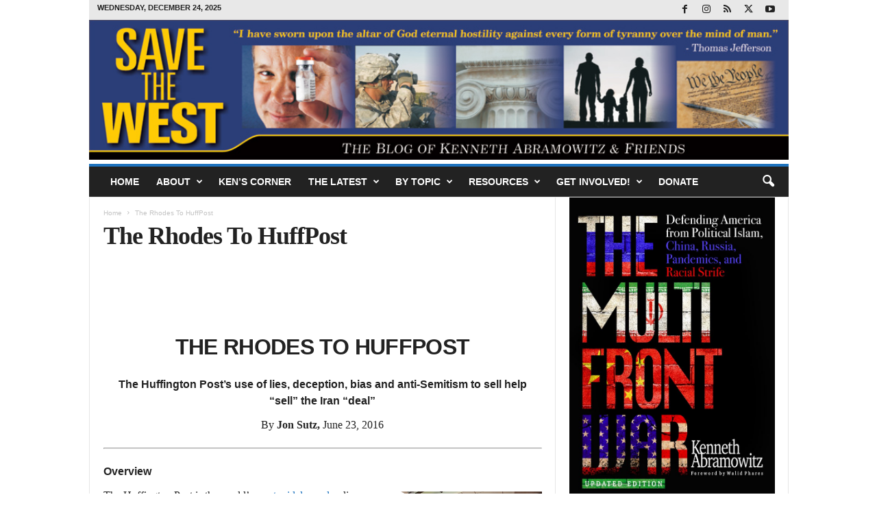

--- FILE ---
content_type: text/html; charset=UTF-8
request_url: https://savethewest.com/the-rhodes-to-huffpost/
body_size: 33272
content:
<!doctype html >
<!--[if IE 8]>    <html class="ie8" lang="en-US" prefix="og: http://ogp.me/ns# fb: http://ogp.me/ns/fb#"> <![endif]-->
<!--[if IE 9]>    <html class="ie9" lang="en-US" prefix="og: http://ogp.me/ns# fb: http://ogp.me/ns/fb#"> <![endif]-->
<!--[if gt IE 8]><!--> <html lang="en-US" prefix="og: http://ogp.me/ns# fb: http://ogp.me/ns/fb#"> <!--<![endif]-->
<head>
    <title>The Rhodes To HuffPost | Save The West</title>
<link rel="preconnect" href="https://cdn.savethewest.com"/>
<style>.flying-press-lazy-bg{background-image:none!important;}</style>
<link rel='preload' href='https://cdn.savethewest.com/wp-content/uploads/2016/01/STWlogoFINAL1.jpg' as='image' imagesrcset='' imagesizes=''/>
<link rel='preload' href='/wp-content/uploads/2022/10/2022-10_multi_front_war_cover_updated_edition-683x1024.jpeg' as='image' imagesrcset='' imagesizes=''/>
<link rel='preload' href='https://savethewest.com/wp-content/themes/Newsmag/images/icons/newsmag.woff?17' as='font' type='font/woff' fetchpriority='high' crossorigin='anonymous'>
    <meta charset="UTF-8" />
    <meta name="viewport" content="width=device-width, initial-scale=1.0">
    <link rel="pingback" href="https://savethewest.com/xmlrpc.php" />
    <meta name='robots' content='max-image-preview:large' />
<link rel="icon" type="image/png" href="https://cdn.savethewest.com/wp-content/uploads/2022/03/cropped-STW_Icon-300x300.jpg"><link rel="alternate" type="application/rss+xml" title="Save The West &raquo; Feed" href="https://savethewest.com/feed/" />
<link rel="alternate" type="application/rss+xml" title="Save The West &raquo; Comments Feed" href="https://savethewest.com/comments/feed/" />
<link rel="alternate" title="oEmbed (JSON)" type="application/json+oembed" href="https://savethewest.com/wp-json/oembed/1.0/embed?url=https%3A%2F%2Fsavethewest.com%2Fthe-rhodes-to-huffpost%2F" />
<link rel="alternate" title="oEmbed (XML)" type="text/xml+oembed" href="https://savethewest.com/wp-json/oembed/1.0/embed?url=https%3A%2F%2Fsavethewest.com%2Fthe-rhodes-to-huffpost%2F&#038;format=xml" />
<style id='wp-img-auto-sizes-contain-inline-css' type='text/css'>
img:is([sizes=auto i],[sizes^="auto," i]){contain-intrinsic-size:3000px 1500px}
/*# sourceURL=wp-img-auto-sizes-contain-inline-css */
</style>
<style id='wp-emoji-styles-inline-css' type='text/css'>

	img.wp-smiley, img.emoji {
		display: inline !important;
		border: none !important;
		box-shadow: none !important;
		height: 1em !important;
		width: 1em !important;
		margin: 0 0.07em !important;
		vertical-align: -0.1em !important;
		background: none !important;
		padding: 0 !important;
	}
/*# sourceURL=wp-emoji-styles-inline-css */
</style>
<style id='wp-block-library-inline-css' type='text/css'>
:root{--wp-block-synced-color:#7a00df;--wp-block-synced-color--rgb:122,0,223;--wp-bound-block-color:var(--wp-block-synced-color);--wp-editor-canvas-background:#ddd;--wp-admin-theme-color:#007cba;--wp-admin-theme-color--rgb:0,124,186;--wp-admin-theme-color-darker-10:#006ba1;--wp-admin-theme-color-darker-10--rgb:0,107,160.5;--wp-admin-theme-color-darker-20:#005a87;--wp-admin-theme-color-darker-20--rgb:0,90,135;--wp-admin-border-width-focus:2px}@media (min-resolution:192dpi){:root{--wp-admin-border-width-focus:1.5px}}.wp-element-button{cursor:pointer}:root .has-very-light-gray-background-color{background-color:#eee}:root .has-very-dark-gray-background-color{background-color:#313131}:root .has-very-light-gray-color{color:#eee}:root .has-very-dark-gray-color{color:#313131}:root .has-vivid-green-cyan-to-vivid-cyan-blue-gradient-background{background:linear-gradient(135deg,#00d084,#0693e3)}:root .has-purple-crush-gradient-background{background:linear-gradient(135deg,#34e2e4,#4721fb 50%,#ab1dfe)}:root .has-hazy-dawn-gradient-background{background:linear-gradient(135deg,#faaca8,#dad0ec)}:root .has-subdued-olive-gradient-background{background:linear-gradient(135deg,#fafae1,#67a671)}:root .has-atomic-cream-gradient-background{background:linear-gradient(135deg,#fdd79a,#004a59)}:root .has-nightshade-gradient-background{background:linear-gradient(135deg,#330968,#31cdcf)}:root .has-midnight-gradient-background{background:linear-gradient(135deg,#020381,#2874fc)}:root{--wp--preset--font-size--normal:16px;--wp--preset--font-size--huge:42px}.has-regular-font-size{font-size:1em}.has-larger-font-size{font-size:2.625em}.has-normal-font-size{font-size:var(--wp--preset--font-size--normal)}.has-huge-font-size{font-size:var(--wp--preset--font-size--huge)}.has-text-align-center{text-align:center}.has-text-align-left{text-align:left}.has-text-align-right{text-align:right}.has-fit-text{white-space:nowrap!important}#end-resizable-editor-section{display:none}.aligncenter{clear:both}.items-justified-left{justify-content:flex-start}.items-justified-center{justify-content:center}.items-justified-right{justify-content:flex-end}.items-justified-space-between{justify-content:space-between}.screen-reader-text{border:0;clip-path:inset(50%);height:1px;margin:-1px;overflow:hidden;padding:0;position:absolute;width:1px;word-wrap:normal!important}.screen-reader-text:focus{background-color:#ddd;clip-path:none;color:#444;display:block;font-size:1em;height:auto;left:5px;line-height:normal;padding:15px 23px 14px;text-decoration:none;top:5px;width:auto;z-index:100000}html :where(.has-border-color){border-style:solid}html :where([style*=border-top-color]){border-top-style:solid}html :where([style*=border-right-color]){border-right-style:solid}html :where([style*=border-bottom-color]){border-bottom-style:solid}html :where([style*=border-left-color]){border-left-style:solid}html :where([style*=border-width]){border-style:solid}html :where([style*=border-top-width]){border-top-style:solid}html :where([style*=border-right-width]){border-right-style:solid}html :where([style*=border-bottom-width]){border-bottom-style:solid}html :where([style*=border-left-width]){border-left-style:solid}html :where(img[class*=wp-image-]){height:auto;max-width:100%}:where(figure){margin:0 0 1em}html :where(.is-position-sticky){--wp-admin--admin-bar--position-offset:var(--wp-admin--admin-bar--height,0px)}@media screen and (max-width:600px){html :where(.is-position-sticky){--wp-admin--admin-bar--position-offset:0px}}

/*# sourceURL=wp-block-library-inline-css */
</style><style id='global-styles-inline-css' type='text/css'>
:root{--wp--preset--aspect-ratio--square: 1;--wp--preset--aspect-ratio--4-3: 4/3;--wp--preset--aspect-ratio--3-4: 3/4;--wp--preset--aspect-ratio--3-2: 3/2;--wp--preset--aspect-ratio--2-3: 2/3;--wp--preset--aspect-ratio--16-9: 16/9;--wp--preset--aspect-ratio--9-16: 9/16;--wp--preset--color--black: #000000;--wp--preset--color--cyan-bluish-gray: #abb8c3;--wp--preset--color--white: #ffffff;--wp--preset--color--pale-pink: #f78da7;--wp--preset--color--vivid-red: #cf2e2e;--wp--preset--color--luminous-vivid-orange: #ff6900;--wp--preset--color--luminous-vivid-amber: #fcb900;--wp--preset--color--light-green-cyan: #7bdcb5;--wp--preset--color--vivid-green-cyan: #00d084;--wp--preset--color--pale-cyan-blue: #8ed1fc;--wp--preset--color--vivid-cyan-blue: #0693e3;--wp--preset--color--vivid-purple: #9b51e0;--wp--preset--gradient--vivid-cyan-blue-to-vivid-purple: linear-gradient(135deg,rgb(6,147,227) 0%,rgb(155,81,224) 100%);--wp--preset--gradient--light-green-cyan-to-vivid-green-cyan: linear-gradient(135deg,rgb(122,220,180) 0%,rgb(0,208,130) 100%);--wp--preset--gradient--luminous-vivid-amber-to-luminous-vivid-orange: linear-gradient(135deg,rgb(252,185,0) 0%,rgb(255,105,0) 100%);--wp--preset--gradient--luminous-vivid-orange-to-vivid-red: linear-gradient(135deg,rgb(255,105,0) 0%,rgb(207,46,46) 100%);--wp--preset--gradient--very-light-gray-to-cyan-bluish-gray: linear-gradient(135deg,rgb(238,238,238) 0%,rgb(169,184,195) 100%);--wp--preset--gradient--cool-to-warm-spectrum: linear-gradient(135deg,rgb(74,234,220) 0%,rgb(151,120,209) 20%,rgb(207,42,186) 40%,rgb(238,44,130) 60%,rgb(251,105,98) 80%,rgb(254,248,76) 100%);--wp--preset--gradient--blush-light-purple: linear-gradient(135deg,rgb(255,206,236) 0%,rgb(152,150,240) 100%);--wp--preset--gradient--blush-bordeaux: linear-gradient(135deg,rgb(254,205,165) 0%,rgb(254,45,45) 50%,rgb(107,0,62) 100%);--wp--preset--gradient--luminous-dusk: linear-gradient(135deg,rgb(255,203,112) 0%,rgb(199,81,192) 50%,rgb(65,88,208) 100%);--wp--preset--gradient--pale-ocean: linear-gradient(135deg,rgb(255,245,203) 0%,rgb(182,227,212) 50%,rgb(51,167,181) 100%);--wp--preset--gradient--electric-grass: linear-gradient(135deg,rgb(202,248,128) 0%,rgb(113,206,126) 100%);--wp--preset--gradient--midnight: linear-gradient(135deg,rgb(2,3,129) 0%,rgb(40,116,252) 100%);--wp--preset--font-size--small: 10px;--wp--preset--font-size--medium: 20px;--wp--preset--font-size--large: 30px;--wp--preset--font-size--x-large: 42px;--wp--preset--font-size--regular: 14px;--wp--preset--font-size--larger: 48px;--wp--preset--spacing--20: 0.44rem;--wp--preset--spacing--30: 0.67rem;--wp--preset--spacing--40: 1rem;--wp--preset--spacing--50: 1.5rem;--wp--preset--spacing--60: 2.25rem;--wp--preset--spacing--70: 3.38rem;--wp--preset--spacing--80: 5.06rem;--wp--preset--shadow--natural: 6px 6px 9px rgba(0, 0, 0, 0.2);--wp--preset--shadow--deep: 12px 12px 50px rgba(0, 0, 0, 0.4);--wp--preset--shadow--sharp: 6px 6px 0px rgba(0, 0, 0, 0.2);--wp--preset--shadow--outlined: 6px 6px 0px -3px rgb(255, 255, 255), 6px 6px rgb(0, 0, 0);--wp--preset--shadow--crisp: 6px 6px 0px rgb(0, 0, 0);}:where(.is-layout-flex){gap: 0.5em;}:where(.is-layout-grid){gap: 0.5em;}body .is-layout-flex{display: flex;}.is-layout-flex{flex-wrap: wrap;align-items: center;}.is-layout-flex > :is(*, div){margin: 0;}body .is-layout-grid{display: grid;}.is-layout-grid > :is(*, div){margin: 0;}:where(.wp-block-columns.is-layout-flex){gap: 2em;}:where(.wp-block-columns.is-layout-grid){gap: 2em;}:where(.wp-block-post-template.is-layout-flex){gap: 1.25em;}:where(.wp-block-post-template.is-layout-grid){gap: 1.25em;}.has-black-color{color: var(--wp--preset--color--black) !important;}.has-cyan-bluish-gray-color{color: var(--wp--preset--color--cyan-bluish-gray) !important;}.has-white-color{color: var(--wp--preset--color--white) !important;}.has-pale-pink-color{color: var(--wp--preset--color--pale-pink) !important;}.has-vivid-red-color{color: var(--wp--preset--color--vivid-red) !important;}.has-luminous-vivid-orange-color{color: var(--wp--preset--color--luminous-vivid-orange) !important;}.has-luminous-vivid-amber-color{color: var(--wp--preset--color--luminous-vivid-amber) !important;}.has-light-green-cyan-color{color: var(--wp--preset--color--light-green-cyan) !important;}.has-vivid-green-cyan-color{color: var(--wp--preset--color--vivid-green-cyan) !important;}.has-pale-cyan-blue-color{color: var(--wp--preset--color--pale-cyan-blue) !important;}.has-vivid-cyan-blue-color{color: var(--wp--preset--color--vivid-cyan-blue) !important;}.has-vivid-purple-color{color: var(--wp--preset--color--vivid-purple) !important;}.has-black-background-color{background-color: var(--wp--preset--color--black) !important;}.has-cyan-bluish-gray-background-color{background-color: var(--wp--preset--color--cyan-bluish-gray) !important;}.has-white-background-color{background-color: var(--wp--preset--color--white) !important;}.has-pale-pink-background-color{background-color: var(--wp--preset--color--pale-pink) !important;}.has-vivid-red-background-color{background-color: var(--wp--preset--color--vivid-red) !important;}.has-luminous-vivid-orange-background-color{background-color: var(--wp--preset--color--luminous-vivid-orange) !important;}.has-luminous-vivid-amber-background-color{background-color: var(--wp--preset--color--luminous-vivid-amber) !important;}.has-light-green-cyan-background-color{background-color: var(--wp--preset--color--light-green-cyan) !important;}.has-vivid-green-cyan-background-color{background-color: var(--wp--preset--color--vivid-green-cyan) !important;}.has-pale-cyan-blue-background-color{background-color: var(--wp--preset--color--pale-cyan-blue) !important;}.has-vivid-cyan-blue-background-color{background-color: var(--wp--preset--color--vivid-cyan-blue) !important;}.has-vivid-purple-background-color{background-color: var(--wp--preset--color--vivid-purple) !important;}.has-black-border-color{border-color: var(--wp--preset--color--black) !important;}.has-cyan-bluish-gray-border-color{border-color: var(--wp--preset--color--cyan-bluish-gray) !important;}.has-white-border-color{border-color: var(--wp--preset--color--white) !important;}.has-pale-pink-border-color{border-color: var(--wp--preset--color--pale-pink) !important;}.has-vivid-red-border-color{border-color: var(--wp--preset--color--vivid-red) !important;}.has-luminous-vivid-orange-border-color{border-color: var(--wp--preset--color--luminous-vivid-orange) !important;}.has-luminous-vivid-amber-border-color{border-color: var(--wp--preset--color--luminous-vivid-amber) !important;}.has-light-green-cyan-border-color{border-color: var(--wp--preset--color--light-green-cyan) !important;}.has-vivid-green-cyan-border-color{border-color: var(--wp--preset--color--vivid-green-cyan) !important;}.has-pale-cyan-blue-border-color{border-color: var(--wp--preset--color--pale-cyan-blue) !important;}.has-vivid-cyan-blue-border-color{border-color: var(--wp--preset--color--vivid-cyan-blue) !important;}.has-vivid-purple-border-color{border-color: var(--wp--preset--color--vivid-purple) !important;}.has-vivid-cyan-blue-to-vivid-purple-gradient-background{background: var(--wp--preset--gradient--vivid-cyan-blue-to-vivid-purple) !important;}.has-light-green-cyan-to-vivid-green-cyan-gradient-background{background: var(--wp--preset--gradient--light-green-cyan-to-vivid-green-cyan) !important;}.has-luminous-vivid-amber-to-luminous-vivid-orange-gradient-background{background: var(--wp--preset--gradient--luminous-vivid-amber-to-luminous-vivid-orange) !important;}.has-luminous-vivid-orange-to-vivid-red-gradient-background{background: var(--wp--preset--gradient--luminous-vivid-orange-to-vivid-red) !important;}.has-very-light-gray-to-cyan-bluish-gray-gradient-background{background: var(--wp--preset--gradient--very-light-gray-to-cyan-bluish-gray) !important;}.has-cool-to-warm-spectrum-gradient-background{background: var(--wp--preset--gradient--cool-to-warm-spectrum) !important;}.has-blush-light-purple-gradient-background{background: var(--wp--preset--gradient--blush-light-purple) !important;}.has-blush-bordeaux-gradient-background{background: var(--wp--preset--gradient--blush-bordeaux) !important;}.has-luminous-dusk-gradient-background{background: var(--wp--preset--gradient--luminous-dusk) !important;}.has-pale-ocean-gradient-background{background: var(--wp--preset--gradient--pale-ocean) !important;}.has-electric-grass-gradient-background{background: var(--wp--preset--gradient--electric-grass) !important;}.has-midnight-gradient-background{background: var(--wp--preset--gradient--midnight) !important;}.has-small-font-size{font-size: var(--wp--preset--font-size--small) !important;}.has-medium-font-size{font-size: var(--wp--preset--font-size--medium) !important;}.has-large-font-size{font-size: var(--wp--preset--font-size--large) !important;}.has-x-large-font-size{font-size: var(--wp--preset--font-size--x-large) !important;}
/*# sourceURL=global-styles-inline-css */
</style>

<style id='classic-theme-styles-inline-css' type='text/css'>
/*! This file is auto-generated */
.wp-block-button__link{color:#fff;background-color:#32373c;border-radius:9999px;box-shadow:none;text-decoration:none;padding:calc(.667em + 2px) calc(1.333em + 2px);font-size:1.125em}.wp-block-file__button{background:#32373c;color:#fff;text-decoration:none}
/*# sourceURL=/wp-includes/css/classic-themes.min.css */
</style>
<link rel='stylesheet' id='chld_thm_cfg_parent-css' href='https://savethewest.com/wp-content/cache/flying-press/fdbd32e2300a.style.css' type='text/css' media='all' />
<link rel='stylesheet' id='td-theme-css' href='https://savethewest.com/wp-content/cache/flying-press/88401b78ee88.style.css' type='text/css' media='all' />
<style id='td-theme-inline-css' type='text/css'>
    
        /* custom css - generated by TagDiv Composer */
        @media (max-width: 767px) {
            .td-header-desktop-wrap {
                display: none;
            }
        }
        @media (min-width: 767px) {
            .td-header-mobile-wrap {
                display: none;
            }
        }
    
	
/*# sourceURL=td-theme-inline-css */
</style>
<link rel='stylesheet' id='td-legacy-framework-front-style-css' href='https://savethewest.com/wp-content/cache/flying-press/cc1ff4b42020.td_legacy_main.css' type='text/css' media='all' />
<script type="text/javascript" src="https://savethewest.com/wp-includes/js/jquery/jquery.min.js?ver=826eb77e86b0" id="jquery-core-js"></script>
<script type="text/javascript" src="https://savethewest.com/wp-includes/js/jquery/jquery-migrate.min.js?ver=9ffeb32e2d9e" id="jquery-migrate-js"></script>
<link rel="https://api.w.org/" href="https://savethewest.com/wp-json/" /><link rel="alternate" title="JSON" type="application/json" href="https://savethewest.com/wp-json/wp/v2/pages/3738" /><link rel="EditURI" type="application/rsd+xml" title="RSD" href="https://savethewest.com/xmlrpc.php?rsd" />
<meta name="generator" content="WordPress 6.9" />
<link rel="canonical" href="https://savethewest.com/the-rhodes-to-huffpost/" />
<link rel='shortlink' href='https://savethewest.com/?p=3738' />

<!-- JS generated by theme -->

<script type="text/javascript" id="td-generated-header-js">
    
    

	    var tdBlocksArray = []; //here we store all the items for the current page

	    // td_block class - each ajax block uses a object of this class for requests
	    function tdBlock() {
		    this.id = '';
		    this.block_type = 1; //block type id (1-234 etc)
		    this.atts = '';
		    this.td_column_number = '';
		    this.td_current_page = 1; //
		    this.post_count = 0; //from wp
		    this.found_posts = 0; //from wp
		    this.max_num_pages = 0; //from wp
		    this.td_filter_value = ''; //current live filter value
		    this.is_ajax_running = false;
		    this.td_user_action = ''; // load more or infinite loader (used by the animation)
		    this.header_color = '';
		    this.ajax_pagination_infinite_stop = ''; //show load more at page x
	    }

        // td_js_generator - mini detector
        ( function () {
            var htmlTag = document.getElementsByTagName("html")[0];

	        if ( navigator.userAgent.indexOf("MSIE 10.0") > -1 ) {
                htmlTag.className += ' ie10';
            }

            if ( !!navigator.userAgent.match(/Trident.*rv\:11\./) ) {
                htmlTag.className += ' ie11';
            }

	        if ( navigator.userAgent.indexOf("Edge") > -1 ) {
                htmlTag.className += ' ieEdge';
            }

            if ( /(iPad|iPhone|iPod)/g.test(navigator.userAgent) ) {
                htmlTag.className += ' td-md-is-ios';
            }

            var user_agent = navigator.userAgent.toLowerCase();
            if ( user_agent.indexOf("android") > -1 ) {
                htmlTag.className += ' td-md-is-android';
            }

            if ( -1 !== navigator.userAgent.indexOf('Mac OS X')  ) {
                htmlTag.className += ' td-md-is-os-x';
            }

            if ( /chrom(e|ium)/.test(navigator.userAgent.toLowerCase()) ) {
               htmlTag.className += ' td-md-is-chrome';
            }

            if ( -1 !== navigator.userAgent.indexOf('Firefox') ) {
                htmlTag.className += ' td-md-is-firefox';
            }

            if ( -1 !== navigator.userAgent.indexOf('Safari') && -1 === navigator.userAgent.indexOf('Chrome') ) {
                htmlTag.className += ' td-md-is-safari';
            }

            if( -1 !== navigator.userAgent.indexOf('IEMobile') ){
                htmlTag.className += ' td-md-is-iemobile';
            }

        })();

        var tdLocalCache = {};

        ( function () {
            "use strict";

            tdLocalCache = {
                data: {},
                remove: function (resource_id) {
                    delete tdLocalCache.data[resource_id];
                },
                exist: function (resource_id) {
                    return tdLocalCache.data.hasOwnProperty(resource_id) && tdLocalCache.data[resource_id] !== null;
                },
                get: function (resource_id) {
                    return tdLocalCache.data[resource_id];
                },
                set: function (resource_id, cachedData) {
                    tdLocalCache.remove(resource_id);
                    tdLocalCache.data[resource_id] = cachedData;
                }
            };
        })();

    
    
var td_viewport_interval_list=[{"limitBottom":767,"sidebarWidth":251},{"limitBottom":1023,"sidebarWidth":339}];
var td_animation_stack_effect="type0";
var tds_animation_stack=true;
var td_animation_stack_specific_selectors=".entry-thumb, img, .td-lazy-img";
var td_animation_stack_general_selectors=".td-animation-stack img, .td-animation-stack .entry-thumb, .post img, .td-animation-stack .td-lazy-img";
var tdc_is_installed="yes";
var tdc_domain_active=false;
var td_ajax_url="https:\/\/savethewest.com\/wp-admin\/admin-ajax.php?td_theme_name=Newsmag&v=5.4.3.4";
var td_get_template_directory_uri="https:\/\/savethewest.com\/wp-content\/plugins\/td-composer\/legacy\/common";
var tds_snap_menu="smart_snap_always";
var tds_logo_on_sticky="";
var tds_header_style="7";
var td_please_wait="Please wait...";
var td_email_user_pass_incorrect="User or password incorrect!";
var td_email_user_incorrect="Email or username incorrect!";
var td_email_incorrect="Email incorrect!";
var td_user_incorrect="Username incorrect!";
var td_email_user_empty="Email or username empty!";
var td_pass_empty="Pass empty!";
var td_pass_pattern_incorrect="Invalid Pass Pattern!";
var td_retype_pass_incorrect="Retyped Pass incorrect!";
var tds_more_articles_on_post_enable="";
var tds_more_articles_on_post_time_to_wait="";
var tds_more_articles_on_post_pages_distance_from_top=0;
var tds_captcha="";
var tds_theme_color_site_wide="#1e73be";
var tds_smart_sidebar="enabled";
var tdThemeName="Newsmag";
var tdThemeNameWl="Newsmag";
var td_magnific_popup_translation_tPrev="Previous (Left arrow key)";
var td_magnific_popup_translation_tNext="Next (Right arrow key)";
var td_magnific_popup_translation_tCounter="%curr% of %total%";
var td_magnific_popup_translation_ajax_tError="The content from %url% could not be loaded.";
var td_magnific_popup_translation_image_tError="The image #%curr% could not be loaded.";
var tdBlockNonce="a16f19e291";
var tdMobileMenu="enabled";
var tdMobileSearch="enabled";
var tdDateNamesI18n={"month_names":["January","February","March","April","May","June","July","August","September","October","November","December"],"month_names_short":["Jan","Feb","Mar","Apr","May","Jun","Jul","Aug","Sep","Oct","Nov","Dec"],"day_names":["Sunday","Monday","Tuesday","Wednesday","Thursday","Friday","Saturday"],"day_names_short":["Sun","Mon","Tue","Wed","Thu","Fri","Sat"]};
var td_deploy_mode="deploy";
var td_ad_background_click_link="";
var td_ad_background_click_target="";
</script>


<!-- Header style compiled by theme -->

<style>
/* custom css - generated by TagDiv Composer */
    
.td-header-border:before,
    .td-trending-now-title,
    .td_block_mega_menu .td_mega_menu_sub_cats .cur-sub-cat,
    .td-post-category:hover,
    .td-header-style-2 .td-header-sp-logo,
    .td-next-prev-wrap a:hover i,
    .page-nav .current,
    .widget_calendar tfoot a:hover,
    .td-footer-container .widget_search .wpb_button:hover,
    .td-scroll-up-visible,
    .dropcap,
    .td-category a,
    input[type="submit"]:hover,
    .td-post-small-box a:hover,
    .td-404-sub-sub-title a:hover,
    .td-rating-bar-wrap div,
    .td_top_authors .td-active .td-author-post-count,
    .td_top_authors .td-active .td-author-comments-count,
    .td_smart_list_3 .td-sml3-top-controls i:hover,
    .td_smart_list_3 .td-sml3-bottom-controls i:hover,
    .td_wrapper_video_playlist .td_video_controls_playlist_wrapper,
    .td-read-more a:hover,
    .td-login-wrap .btn,
    .td_display_err,
    .td-header-style-6 .td-top-menu-full,
    #bbpress-forums button:hover,
    #bbpress-forums .bbp-pagination .current,
    .bbp_widget_login .button:hover,
    .header-search-wrap .td-drop-down-search .btn:hover,
    .td-post-text-content .more-link-wrap:hover a,
    #buddypress div.item-list-tabs ul li > a span,
    #buddypress div.item-list-tabs ul li > a:hover span,
    #buddypress input[type=submit]:hover,
    #buddypress a.button:hover span,
    #buddypress div.item-list-tabs ul li.selected a span,
    #buddypress div.item-list-tabs ul li.current a span,
    #buddypress input[type=submit]:focus,
    .td-grid-style-3 .td-big-grid-post .td-module-thumb a:last-child:before,
    .td-grid-style-4 .td-big-grid-post .td-module-thumb a:last-child:before,
    .td-grid-style-5 .td-big-grid-post .td-module-thumb:after,
    .td_category_template_2 .td-category-siblings .td-category a:hover,
    .td-weather-week:before,
    .td-weather-information:before,
     .td_3D_btn,
    .td_shadow_btn,
    .td_default_btn,
    .td_square_btn, 
    .td_outlined_btn:hover {
        background-color: #1e73be;
    }

    @media (max-width: 767px) {
        .td-category a.td-current-sub-category {
            background-color: #1e73be;
        }
    }

    .woocommerce .onsale,
    .woocommerce .woocommerce a.button:hover,
    .woocommerce-page .woocommerce .button:hover,
    .single-product .product .summary .cart .button:hover,
    .woocommerce .woocommerce .product a.button:hover,
    .woocommerce .product a.button:hover,
    .woocommerce .product #respond input#submit:hover,
    .woocommerce .checkout input#place_order:hover,
    .woocommerce .woocommerce.widget .button:hover,
    .woocommerce .woocommerce-message .button:hover,
    .woocommerce .woocommerce-error .button:hover,
    .woocommerce .woocommerce-info .button:hover,
    .woocommerce.widget .ui-slider .ui-slider-handle,
    .vc_btn-black:hover,
	.wpb_btn-black:hover,
	.item-list-tabs .feed:hover a,
	.td-smart-list-button:hover {
    	background-color: #1e73be;
    }

    .td-header-sp-top-menu .top-header-menu > .current-menu-item > a,
    .td-header-sp-top-menu .top-header-menu > .current-menu-ancestor > a,
    .td-header-sp-top-menu .top-header-menu > .current-category-ancestor > a,
    .td-header-sp-top-menu .top-header-menu > li > a:hover,
    .td-header-sp-top-menu .top-header-menu > .sfHover > a,
    .top-header-menu ul .current-menu-item > a,
    .top-header-menu ul .current-menu-ancestor > a,
    .top-header-menu ul .current-category-ancestor > a,
    .top-header-menu ul li > a:hover,
    .top-header-menu ul .sfHover > a,
    .sf-menu ul .td-menu-item > a:hover,
    .sf-menu ul .sfHover > a,
    .sf-menu ul .current-menu-ancestor > a,
    .sf-menu ul .current-category-ancestor > a,
    .sf-menu ul .current-menu-item > a,
    .td_module_wrap:hover .entry-title a,
    .td_mod_mega_menu:hover .entry-title a,
    .footer-email-wrap a,
    .widget a:hover,
    .td-footer-container .widget_calendar #today,
    .td-category-pulldown-filter a.td-pulldown-category-filter-link:hover,
    .td-load-more-wrap a:hover,
    .td-post-next-prev-content a:hover,
    .td-author-name a:hover,
    .td-author-url a:hover,
    .td_mod_related_posts:hover .entry-title a,
    .td-search-query,
    .header-search-wrap .td-drop-down-search .result-msg a:hover,
    .td_top_authors .td-active .td-authors-name a,
    .post blockquote p,
    .td-post-content blockquote p,
    .page blockquote p,
    .comment-list cite a:hover,
    .comment-list cite:hover,
    .comment-list .comment-reply-link:hover,
    a,
    .white-menu #td-header-menu .sf-menu > li > a:hover,
    .white-menu #td-header-menu .sf-menu > .current-menu-ancestor > a,
    .white-menu #td-header-menu .sf-menu > .current-menu-item > a,
    .td_quote_on_blocks,
    #bbpress-forums .bbp-forum-freshness a:hover,
    #bbpress-forums .bbp-topic-freshness a:hover,
    #bbpress-forums .bbp-forums-list li a:hover,
    #bbpress-forums .bbp-forum-title:hover,
    #bbpress-forums .bbp-topic-permalink:hover,
    #bbpress-forums .bbp-topic-started-by a:hover,
    #bbpress-forums .bbp-topic-started-in a:hover,
    #bbpress-forums .bbp-body .super-sticky li.bbp-topic-title .bbp-topic-permalink,
    #bbpress-forums .bbp-body .sticky li.bbp-topic-title .bbp-topic-permalink,
    #bbpress-forums #subscription-toggle a:hover,
    #bbpress-forums #favorite-toggle a:hover,
    .woocommerce-account .woocommerce-MyAccount-navigation a:hover,
    .widget_display_replies .bbp-author-name,
    .widget_display_topics .bbp-author-name,
    .archive .widget_archive .current,
    .archive .widget_archive .current a,
    .td-subcategory-header .td-category-siblings .td-subcat-dropdown a.td-current-sub-category,
    .td-subcategory-header .td-category-siblings .td-subcat-dropdown a:hover,
    .td-pulldown-filter-display-option:hover,
    .td-pulldown-filter-display-option .td-pulldown-filter-link:hover,
    .td_normal_slide .td-wrapper-pulldown-filter .td-pulldown-filter-list a:hover,
    #buddypress ul.item-list li div.item-title a:hover,
    .td_block_13 .td-pulldown-filter-list a:hover,
    .td_smart_list_8 .td-smart-list-dropdown-wrap .td-smart-list-button:hover,
    .td_smart_list_8 .td-smart-list-dropdown-wrap .td-smart-list-button:hover i,
    .td-sub-footer-container a:hover,
    .td-instagram-user a,
    .td_outlined_btn,
    body .td_block_list_menu li.current-menu-item > a,
    body .td_block_list_menu li.current-menu-ancestor > a,
    body .td_block_list_menu li.current-category-ancestor > a{
        color: #1e73be;
    }

    .td-mega-menu .wpb_content_element li a:hover,
    .td_login_tab_focus {
        color: #1e73be !important;
    }

    .td-next-prev-wrap a:hover i,
    .page-nav .current,
    .widget_tag_cloud a:hover,
    .post .td_quote_box,
    .page .td_quote_box,
    .td-login-panel-title,
    #bbpress-forums .bbp-pagination .current,
    .td_category_template_2 .td-category-siblings .td-category a:hover,
    .page-template-page-pagebuilder-latest .td-instagram-user,
     .td_outlined_btn {
        border-color: #1e73be;
    }

    .td_wrapper_video_playlist .td_video_currently_playing:after,
    .item-list-tabs .feed:hover {
        border-color: #1e73be !important;
    }


    
    .td-pb-row [class*="td-pb-span"],
    .td-pb-border-top,
    .page-template-page-title-sidebar-php .td-page-content > .wpb_row:first-child,
    .td-post-sharing,
    .td-post-content,
    .td-post-next-prev,
    .author-box-wrap,
    .td-comments-title-wrap,
    .comment-list,
    .comment-respond,
    .td-post-template-5 header,
    .td-container,
    .wpb_content_element,
    .wpb_column,
    .wpb_row,
    .white-menu .td-header-container .td-header-main-menu,
    .td-post-template-1 .td-post-content,
    .td-post-template-4 .td-post-sharing-top,
    .td-header-style-6 .td-header-header .td-make-full,
    #disqus_thread,
    .page-template-page-pagebuilder-title-php .td-page-content > .wpb_row:first-child,
    .td-footer-container:before {
        border-color: #e6e6e6;
    }
    .td-top-border {
        border-color: #e6e6e6 !important;
    }
    .td-container-border:after,
    .td-next-prev-separator,
    .td-container .td-pb-row .wpb_column:before,
    .td-container-border:before,
    .td-main-content:before,
    .td-main-sidebar:before,
    .td-pb-row .td-pb-span4:nth-of-type(3):after,
    .td-pb-row .td-pb-span4:nth-last-of-type(3):after {
    	background-color: #e6e6e6;
    }
    @media (max-width: 767px) {
    	.white-menu .td-header-main-menu {
      		border-color: #e6e6e6;
      	}
    }



    
    .td-header-top-menu,
    .td-header-wrap .td-top-menu-full {
        background-color: #e8e8e8;
    }

    .td-header-style-1 .td-header-top-menu,
    .td-header-style-2 .td-top-bar-container,
    .td-header-style-7 .td-header-top-menu {
        padding: 0 12px;
        top: 0;
    }

    
    .top-header-menu > .current-menu-item > a,
    .top-header-menu > .current-menu-ancestor > a,
    .top-header-menu > .current-category-ancestor > a,
    .top-header-menu > li > a:hover,
    .top-header-menu > .sfHover > a {
        color: #38559e !important;
    }

    
    .td-menu-background:before,
    .td-search-background:before {
        background: rgba(0,0,0,0.5);
        background: -moz-linear-gradient(top, rgba(0,0,0,0.5) 0%, rgba(0,0,0,0.6) 100%);
        background: -webkit-gradient(left top, left bottom, color-stop(0%, rgba(0,0,0,0.5)), color-stop(100%, rgba(0,0,0,0.6)));
        background: -webkit-linear-gradient(top, rgba(0,0,0,0.5) 0%, rgba(0,0,0,0.6) 100%);
        background: -o-linear-gradient(top, rgba(0,0,0,0.5) 0%, @mobileu_gradient_two_mob 100%);
        background: -ms-linear-gradient(top, rgba(0,0,0,0.5) 0%, rgba(0,0,0,0.6) 100%);
        background: linear-gradient(to bottom, rgba(0,0,0,0.5) 0%, rgba(0,0,0,0.6) 100%);
        filter: progid:DXImageTransform.Microsoft.gradient( startColorstr='rgba(0,0,0,0.5)', endColorstr='rgba(0,0,0,0.6)', GradientType=0 );
    }

    
    .td-menu-background:after,
    .td-search-background:after {
        background-image: url('https://cdn.savethewest.com/wp-content/uploads/2020/10/p2.jpg');
    }

    
    .white-popup-block:before {
        background-image: url('https://cdn.savethewest.com/wp-content/uploads/2020/10/p4.jpg');
    }

    
    .post blockquote p,
    .page blockquote p,
    .td-post-text-content blockquote p {
        font-family:Verdana, Geneva, sans-serif;
	font-size:15px;
	font-style:normal;
	text-transform:none;
	
    }
    
    .td-footer-container::before {
        background-image: url('https://cdn.savethewest.com/wp-content/uploads/2020/10/p4.jpg');
    }

    
    .td-footer-container::before {
        background-size: cover;
    }

    
    .td-footer-container::before {
        opacity: 0.1;
    }
</style>

<!-- Google tag (gtag.js) -->
<script async data-loading-method="user-interaction" data-src="https://www.googletagmanager.com/gtag/js?id=G-XRE4EV0Y3N"></script>
<script>
  window.dataLayer = window.dataLayer || [];
  function gtag(){dataLayer.push(arguments);}
  gtag('js', new Date());

  gtag('config', 'G-XRE4EV0Y3N');
</script>


<script type="application/ld+json">
    {
        "@context": "https://schema.org",
        "@type": "BreadcrumbList",
        "itemListElement": [
            {
                "@type": "ListItem",
                "position": 1,
                "item": {
                    "@type": "WebSite",
                    "@id": "https://savethewest.com/",
                    "name": "Home"
                }
            },
            {
                "@type": "ListItem",
                "position": 2,
                    "item": {
                    "@type": "WebPage",
                    "@id": "https://savethewest.com/the-rhodes-to-huffpost/",
                    "name": "The Rhodes To HuffPost"
                }
            }    
        ]
    }
</script>
<link rel="icon" href="https://cdn.savethewest.com/wp-content/uploads/2022/03/cropped-STW_Icon-32x32.jpg" sizes="32x32" />
<link rel="icon" href="https://cdn.savethewest.com/wp-content/uploads/2022/03/cropped-STW_Icon-192x192.jpg" sizes="192x192" />
<link rel="apple-touch-icon" href="https://cdn.savethewest.com/wp-content/uploads/2022/03/cropped-STW_Icon-180x180.jpg" />
<meta name="msapplication-TileImage" content="https://cdn.savethewest.com/wp-content/uploads/2022/03/cropped-STW_Icon-270x270.jpg" />
		<style type="text/css" id="wp-custom-css">
			.td-module-comments, .td-post-views, .td-post-comments {display: none;}
a.tdi_8 .td_single_image_bg
    {background-size: 100%;
}
.td_module_11 .td-excerpt {
    margin-bottom: 19px;
    font: 14px/1.3 Open Sans;
}
.td-page-content ol, .td-page-content ol, .td-page-content ul, .td-post-content ul, .mce-content-body ul, .wpb_text_column ul, .comment-content ul {
    list-style-position: outside;
    margin-bottom: 22px;
}
.td-page-content ol li, .td-page-content ol li, .td-page-content ul li, .td-post-content ul li, .mce-content-body ul li, .wpb_text_column ul li, .comment-content ul li {
    margin: 0 0 0 24px;
	    font: 16px/1.4 Open Sans;
}
.td-page-content p, .td-post-content p, .mce-content-body p, .wpb_text_column p, .comment-content p {
    font: 16px/1.5 Open Sans;
}
.td-page-content blockquote, .td-post-content blockquote, .wpb_text_column blockquote, .td_block_text_with_title blockquote, .mce-content-body blockquote, .comment-content blockquote {
    margin: 36px 0;
	background-color: #f2f2f2;
	    padding: 32px  30px!important;}
.td-post-content blockquote:before {content:'“'; position:absolute;top:-16px;left:-10px; font: bold 7em/1 Georgia;color:#ccc;}

.td-page-content blockquote p, .td-post-content blockquote p {
	  font: 15px/1.5 Open Sans;
    color: #111;
    margin-left: 0px!important;
background-color: unset!important;
    padding: 0!important;
}
.td-page-content blockquote p:last-child, .td-post-content blockquote p:last-child {margin:0;}
.td-author-description {font: 14px/1.5 Open Sans;}
.td-module-title a {
    color: #111111;
    font: bold 21px/1.1 Open Sans;
	letter-spacing: -1px;}
.post header h1, .td-page-title {
font: 700 36px/1.1 Open Sans!important;
letter-spacing: -1px;
}
.td-header-style-7 .td-header-sp-logo img {min-width: 100%;border-bottom:solid 0;margin-bottom:6px}
.sf-menu > .current-menu-item > a {background-color: #aebcd9;}
ul.sub-menu {background-color: #e2e7f3;}
.sf-menu li a:hover {background:#cfd7e7}
.tdi_8 .td_single_image_bg {background-size: 100%;
-webkit-filter: grayscale(.7);
filter: gray;
-webkit-transition: all .4s ease-in-out;
}
.tdi_8 .td_single_image_bg:hover {
-webkit-filter: grayscale(0);
filter: none;}
.sf-menu ul .td-menu-item > a {font: 600 13px/1 Open Sans;} 
.td-trending-now-wrapper {height: 25px;}
.td_block_wrap.td_block_trending_now  {margin-top: 25px;}		</style>
		
<!-- START - Open Graph and Twitter Card Tags 3.3.7 -->
 <!-- Facebook Open Graph -->
  <meta property="og:locale" content="en_US"/>
  <meta property="og:site_name" content="Save The West"/>
  <meta property="og:title" content="The Rhodes To HuffPost"/>
  <meta property="og:url" content="https://savethewest.com/the-rhodes-to-huffpost/"/>
  <meta property="og:type" content="article"/>
  <meta property="og:description" content=".

.
THE RHODES TO HUFFPOST

The Huffington Post’s use of lies, deception, bias and anti-Semitism to sell help “sell” the Iran “deal”
By Jon Sutz, June 23, 2016




Overview


The Huffington Post is the world&#039;s most widely read online newspaper. It has built one of the largest news roo"/>
  <meta property="og:image" content="https://cdn.savethewest.com/wp-content/uploads/2020/10/Save-The-West-Header-648.jpg"/>
  <meta property="og:image:url" content="https://cdn.savethewest.com/wp-content/uploads/2020/10/Save-The-West-Header-648.jpg"/>
  <meta property="og:image:secure_url" content="https://cdn.savethewest.com/wp-content/uploads/2020/10/Save-The-West-Header-648.jpg"/>
 <!-- Google+ / Schema.org -->
 <!-- Twitter Cards -->
  <meta name="twitter:title" content="The Rhodes To HuffPost"/>
  <meta name="twitter:url" content="https://savethewest.com/the-rhodes-to-huffpost/"/>
  <meta name="twitter:description" content=".

.
THE RHODES TO HUFFPOST

The Huffington Post’s use of lies, deception, bias and anti-Semitism to sell help “sell” the Iran “deal”
By Jon Sutz, June 23, 2016




Overview


The Huffington Post is the world&#039;s most widely read online newspaper. It has built one of the largest news roo"/>
  <meta name="twitter:image" content="https://cdn.savethewest.com/wp-content/uploads/2020/10/Save-The-West-Header-648.jpg"/>
  <meta name="twitter:card" content="summary_large_image"/>
 <!-- SEO -->
 <!-- Misc. tags -->
 <!-- is_singular -->
<!-- END - Open Graph and Twitter Card Tags 3.3.7 -->
	
	<style id="tdw-css-placeholder">/* custom css - generated by TagDiv Composer */
.td-post-content blockquote {
  text-align: left;
}
.td-post-content blockquote p {
  color: black;
  margin-left: 50px;
  background-color: #dadada;
  padding-left: 15px;
  padding-right: 15px;
}
</style><link rel='stylesheet' id='mediaelement-css' href='https://savethewest.com/wp-content/cache/flying-press/e52566b5c70f.mediaelementplayer-legacy.min.css' type='text/css' media='all' />
<link rel='stylesheet' id='wp-mediaelement-css' href='https://savethewest.com/wp-content/cache/flying-press/881690168454.wp-mediaelement.min.css' type='text/css' media='all' />
<script type="speculationrules">{"prefetch":[{"source":"document","where":{"and":[{"href_matches":"\/*"},{"not":{"href_matches":["\/*.php","\/wp-(admin|includes|content|login|signup|json)(.*)?","\/*\\?(.+)","\/(cart|checkout|logout)(.*)?"]}}]},"eagerness":"moderate"}]}</script></head>

<body class="wp-singular page-template-default page page-id-3738 wp-theme-Newsmag wp-child-theme-Newsmag-child the-rhodes-to-huffpost global-block-template-1 tdb-template td-animation-stack-type0 td-full-layout" itemscope="itemscope" itemtype="https://schema.org/WebPage">

        <div class="td-scroll-up  td-hide-scroll-up-on-mob"  style="display:none;"><i class="td-icon-menu-up"></i></div>

    
    <div class="td-menu-background"></div>
<div id="td-mobile-nav">
    <div class="td-mobile-container">
        <!-- mobile menu top section -->
        <div class="td-menu-socials-wrap">
            <!-- socials -->
            <div class="td-menu-socials">
                
        <span class="td-social-icon-wrap">
            <a target="_blank" href="https://www.facebook.com/savethewest411/" title="Facebook" data-wpel-link="external" rel="external noopener noreferrer">
                <i class="td-icon-font td-icon-facebook"></i>
                <span style="display: none">Facebook</span>
            </a>
        </span>
        <span class="td-social-icon-wrap">
            <a target="_blank" href="https://www.instagram.com/savethewest411/" title="Instagram" data-wpel-link="external" rel="external noopener noreferrer">
                <i class="td-icon-font td-icon-instagram"></i>
                <span style="display: none">Instagram</span>
            </a>
        </span>
        <span class="td-social-icon-wrap">
            <a target="_blank" href="https://savethewest.com/feed/" title="RSS" data-wpel-link="internal">
                <i class="td-icon-font td-icon-rss"></i>
                <span style="display: none">RSS</span>
            </a>
        </span>
        <span class="td-social-icon-wrap">
            <a target="_blank" href="http://www.twitter.com/SaveTheWest411" title="Twitter" data-wpel-link="external" rel="external noopener noreferrer">
                <i class="td-icon-font td-icon-twitter"></i>
                <span style="display: none">Twitter</span>
            </a>
        </span>
        <span class="td-social-icon-wrap">
            <a target="_blank" href="https://www.youtube.com/channel/UCKluRDRVbvVDdZLn7EjgAHQ" title="Youtube" data-wpel-link="external" rel="external noopener noreferrer">
                <i class="td-icon-font td-icon-youtube"></i>
                <span style="display: none">Youtube</span>
            </a>
        </span>            </div>
            <!-- close button -->
            <div class="td-mobile-close">
                <span><i class="td-icon-close-mobile"></i></span>
            </div>
        </div>

        <!-- login section -->
        
        <!-- menu section -->
        <div class="td-mobile-content">
            <div class="menu-menu-1-container"><ul id="menu-menu-1" class="td-mobile-main-menu" style="content-visibility: auto;contain-intrinsic-size: auto 360px;"><li id="menu-item-13" class="menu-item menu-item-type-custom menu-item-object-custom menu-item-home menu-item-first menu-item-13"><a href="https://savethewest.com/" data-wpel-link="internal">Home</a></li>
<li id="menu-item-14" class="menu-item menu-item-type-post_type menu-item-object-page menu-item-has-children menu-item-14"><a href="https://savethewest.com/about/" data-wpel-link="internal">About<i class="td-icon-menu-right td-element-after"></i></a>
<ul class="sub-menu">
	<li id="menu-item-1439" class="menu-item menu-item-type-post_type menu-item-object-page menu-item-1439"><a href="https://savethewest.com/about-savethewest/" data-wpel-link="internal">About SaveTheWest</a></li>
	<li id="menu-item-17" class="menu-item menu-item-type-post_type menu-item-object-page menu-item-17"><a href="https://savethewest.com/about/mission/" data-wpel-link="internal">Mission</a></li>
	<li id="menu-item-16" class="menu-item menu-item-type-post_type menu-item-object-page menu-item-has-children menu-item-16"><a href="https://savethewest.com/about/our-founder/" data-wpel-link="internal">Our founder, Kenneth Abramowitz<i class="td-icon-menu-right td-element-after"></i></a>
	<ul class="sub-menu">
		<li id="menu-item-39" class="menu-item menu-item-type-post_type menu-item-object-page menu-item-39"><a href="https://savethewest.com/qa-with-kenneth-abramowitz-about-savethewest-com/" data-wpel-link="internal">Q&#038;A with Kenneth Abramowitz about SaveTheWest.com</a></li>
		<li id="menu-item-372" class="menu-item menu-item-type-post_type menu-item-object-page menu-item-372"><a href="https://savethewest.com/kens-essay-how-to-save-western-civilization-from-itself/" data-wpel-link="internal">Ken’s essay: How to save Western civilization from itself!</a></li>
	</ul>
</li>
	<li id="menu-item-547" class="menu-item menu-item-type-post_type menu-item-object-page menu-item-547"><a href="https://savethewest.com/about/the-team/" data-wpel-link="internal">The Team</a></li>
	<li id="menu-item-24762" class="menu-item menu-item-type-post_type menu-item-object-page menu-item-24762"><a href="https://savethewest.com/get-involved/make-a-donation/" data-wpel-link="internal">Donate</a></li>
	<li id="menu-item-15042" class="menu-item menu-item-type-post_type menu-item-object-page menu-item-15042"><a href="https://savethewest.com/stw-statement-on-use-of-copyrighted-materials/" data-wpel-link="internal">STW Statement on Use of Copyrighted Materials</a></li>
</ul>
</li>
<li id="menu-item-24763" class="menu-item menu-item-type-custom menu-item-object-custom menu-item-24763"><a href="https://savethewest.com/author/ken/" data-wpel-link="internal">Ken&#8217;s Corner</a></li>
<li id="menu-item-48" class="menu-item menu-item-type-post_type menu-item-object-page menu-item-has-children menu-item-48"><a href="https://savethewest.com/the-latest/" data-wpel-link="internal">The latest<i class="td-icon-menu-right td-element-after"></i></a>
<ul class="sub-menu">
	<li id="menu-item-57" class="menu-item menu-item-type-post_type menu-item-object-page menu-item-has-children menu-item-57"><a href="https://savethewest.com/the-latest/by-ken/" data-wpel-link="internal">By Kenneth Abramowitz<i class="td-icon-menu-right td-element-after"></i></a>
	<ul class="sub-menu">
		<li id="menu-item-12228" class="menu-item menu-item-type-taxonomy menu-item-object-category menu-item-12228"><a href="https://savethewest.com/category/latest/thoughtsoftheweek/" data-wpel-link="internal">Ken&#8217;s Thoughts Of The Week</a></li>
		<li id="menu-item-5336" class="menu-item menu-item-type-taxonomy menu-item-object-category menu-item-5336"><a href="https://savethewest.com/category/kens-media-appearances/" data-wpel-link="internal">Ken&#8217;s media appearances</a></li>
		<li id="menu-item-53" class="menu-item menu-item-type-taxonomy menu-item-object-category menu-item-53"><a href="https://savethewest.com/category/latest/kens-speeches/" data-wpel-link="internal">Ken&#8217;s speeches</a></li>
		<li id="menu-item-58" class="menu-item menu-item-type-taxonomy menu-item-object-category menu-item-58"><a href="https://savethewest.com/category/latest/kens-editorials/" data-wpel-link="internal">Ken&#8217;s editorials</a></li>
	</ul>
</li>
	<li id="menu-item-7651" class="menu-item menu-item-type-taxonomy menu-item-object-category menu-item-7651"><a href="https://savethewest.com/category/latest/stw-videos/" data-wpel-link="internal">STW Videos</a></li>
	<li id="menu-item-1243" class="menu-item menu-item-type-taxonomy menu-item-object-category menu-item-1243"><a href="https://savethewest.com/category/special-reports/" data-wpel-link="internal">Special Reports</a></li>
	<li id="menu-item-61" class="menu-item menu-item-type-post_type menu-item-object-page menu-item-has-children menu-item-61"><a href="https://savethewest.com/the-latest/by-contributors/" data-wpel-link="internal">By Contributors<i class="td-icon-menu-right td-element-after"></i></a>
	<ul class="sub-menu">
		<li id="menu-item-525" class="menu-item menu-item-type-taxonomy menu-item-object-category menu-item-525"><a href="https://savethewest.com/category/contributors/douglas-altabef/" data-wpel-link="internal">Douglas Altabef</a></li>
		<li id="menu-item-11812" class="menu-item menu-item-type-taxonomy menu-item-object-category menu-item-11812"><a href="https://savethewest.com/category/rachel-ehrenfeld/" data-wpel-link="internal">Rachel Ehrenfeld</a></li>
		<li id="menu-item-259" class="menu-item menu-item-type-taxonomy menu-item-object-category menu-item-259"><a href="https://savethewest.com/category/contributors/samuel-solomon/" data-wpel-link="internal">Samuel Solomon</a></li>
		<li id="menu-item-543" class="menu-item menu-item-type-taxonomy menu-item-object-category menu-item-543"><a href="https://savethewest.com/category/contributors/erez-winner/" data-wpel-link="internal">Erez Winner</a></li>
		<li id="menu-item-16117" class="menu-item menu-item-type-taxonomy menu-item-object-category menu-item-16117"><a href="https://savethewest.com/category/contributors/nedaamin/" data-wpel-link="internal">Neda Amin</a></li>
		<li id="menu-item-16549" class="menu-item menu-item-type-taxonomy menu-item-object-category menu-item-16549"><a href="https://savethewest.com/category/contributors/rachel-avraham/" data-wpel-link="internal">Rachel Avraham</a></li>
		<li id="menu-item-20655" class="menu-item menu-item-type-taxonomy menu-item-object-category menu-item-20655"><a href="https://savethewest.com/category/contributors/nina/" data-wpel-link="internal">&#8220;Nina&#8221;</a></li>
		<li id="menu-item-21185" class="menu-item menu-item-type-taxonomy menu-item-object-category menu-item-21185"><a href="https://savethewest.com/category/contributors/nick/" data-wpel-link="internal">&#8220;Nick&#8221;</a></li>
	</ul>
</li>
	<li id="menu-item-8273" class="menu-item menu-item-type-taxonomy menu-item-object-category menu-item-8273"><a href="https://savethewest.com/category/latest/stw-satire/" data-wpel-link="internal">STW Satire</a></li>
</ul>
</li>
<li id="menu-item-46" class="menu-item menu-item-type-post_type menu-item-object-page menu-item-has-children menu-item-46"><a href="https://savethewest.com/by-topic/" data-wpel-link="internal">By topic<i class="td-icon-menu-right td-element-after"></i></a>
<ul class="sub-menu">
	<li id="menu-item-24910" class="menu-item menu-item-type-custom menu-item-object-custom menu-item-has-children menu-item-24910"><a href="#">The Axis of Evil<i class="td-icon-menu-right td-element-after"></i></a>
	<ul class="sub-menu">
		<li id="menu-item-24899" class="menu-item menu-item-type-taxonomy menu-item-object-post_tag menu-item-24899"><a href="https://savethewest.com/tag/iran/" data-wpel-link="internal">Iran</a></li>
		<li id="menu-item-24900" class="menu-item menu-item-type-taxonomy menu-item-object-post_tag menu-item-24900"><a href="https://savethewest.com/tag/china/" data-wpel-link="internal">China</a></li>
		<li id="menu-item-24901" class="menu-item menu-item-type-taxonomy menu-item-object-post_tag menu-item-24901"><a href="https://savethewest.com/tag/russia/" data-wpel-link="internal">Russia</a></li>
		<li id="menu-item-24906" class="menu-item menu-item-type-taxonomy menu-item-object-post_tag menu-item-24906"><a href="https://savethewest.com/tag/chinese-communist-party/" data-wpel-link="internal">Chinese Communist Party</a></li>
	</ul>
</li>
	<li id="menu-item-24909" class="menu-item menu-item-type-custom menu-item-object-custom menu-item-has-children menu-item-24909"><a href="#">The Biden Administration<i class="td-icon-menu-right td-element-after"></i></a>
	<ul class="sub-menu">
		<li id="menu-item-24902" class="menu-item menu-item-type-taxonomy menu-item-object-post_tag menu-item-24902"><a href="https://savethewest.com/tag/2020-election/" data-wpel-link="internal">2020 election</a></li>
		<li id="menu-item-24904" class="menu-item menu-item-type-taxonomy menu-item-object-post_tag menu-item-24904"><a href="https://savethewest.com/tag/biden/" data-wpel-link="internal">Biden</a></li>
		<li id="menu-item-24905" class="menu-item menu-item-type-taxonomy menu-item-object-post_tag menu-item-24905"><a href="https://savethewest.com/tag/biden-administration/" data-wpel-link="internal">Biden administration</a></li>
		<li id="menu-item-24908" class="menu-item menu-item-type-taxonomy menu-item-object-post_tag menu-item-24908"><a href="https://savethewest.com/tag/crt/" data-wpel-link="internal">CRT</a></li>
		<li id="menu-item-24907" class="menu-item menu-item-type-taxonomy menu-item-object-post_tag menu-item-24907"><a href="https://savethewest.com/tag/critical-race-theory/" data-wpel-link="internal">Critical Race Theory</a></li>
		<li id="menu-item-24903" class="menu-item menu-item-type-taxonomy menu-item-object-post_tag menu-item-24903"><a href="https://savethewest.com/tag/afghanistan/" data-wpel-link="internal">Afghanistan</a></li>
	</ul>
</li>
	<li id="menu-item-165" class="menu-item menu-item-type-post_type menu-item-object-page menu-item-has-children menu-item-165"><a href="https://savethewest.com/by-topic/election-integrity/" data-wpel-link="internal">Election integrity<i class="td-icon-menu-right td-element-after"></i></a>
	<ul class="sub-menu">
		<li id="menu-item-164" class="menu-item menu-item-type-post_type menu-item-object-page menu-item-164"><a href="https://savethewest.com/voter-fraud/" data-wpel-link="internal">Voter fraud</a></li>
	</ul>
</li>
</ul>
</li>
<li id="menu-item-47" class="menu-item menu-item-type-post_type menu-item-object-page menu-item-has-children menu-item-47"><a href="https://savethewest.com/resources/" data-wpel-link="internal">Resources<i class="td-icon-menu-right td-element-after"></i></a>
<ul class="sub-menu">
	<li id="menu-item-100" class="menu-item menu-item-type-post_type menu-item-object-page menu-item-has-children menu-item-100"><a href="https://savethewest.com/resources/key-documents/" data-wpel-link="internal">Key documents<i class="td-icon-menu-right td-element-after"></i></a>
	<ul class="sub-menu">
		<li id="menu-item-102" class="menu-item menu-item-type-post_type menu-item-object-page menu-item-102"><a href="https://savethewest.com/resources/the-bible/" data-wpel-link="internal">The Bible</a></li>
		<li id="menu-item-101" class="menu-item menu-item-type-post_type menu-item-object-page menu-item-101"><a href="https://savethewest.com/resources/the-magna-carta/" data-wpel-link="internal">The Magna Carta</a></li>
		<li id="menu-item-120" class="menu-item menu-item-type-post_type menu-item-object-page menu-item-120"><a href="https://savethewest.com/resources/the-declaration-of-independence/" data-wpel-link="internal">The Declaration of Independence</a></li>
		<li id="menu-item-108" class="menu-item menu-item-type-post_type menu-item-object-page menu-item-108"><a href="https://savethewest.com/resources/the-u-s-constitution/" data-wpel-link="internal">The U.S. Constitution</a></li>
		<li id="menu-item-140" class="menu-item menu-item-type-post_type menu-item-object-page menu-item-140"><a href="https://savethewest.com/resources/the-federalist-papers/" data-wpel-link="internal">The Federalist Papers</a></li>
		<li id="menu-item-126" class="menu-item menu-item-type-post_type menu-item-object-page menu-item-126"><a href="https://savethewest.com/resources/the-bill-of-rights/" data-wpel-link="internal">The Bill of Rights</a></li>
	</ul>
</li>
	<li id="menu-item-251" class="menu-item menu-item-type-post_type menu-item-object-page menu-item-has-children menu-item-251"><a href="https://savethewest.com/library/" data-wpel-link="internal">Library<i class="td-icon-menu-right td-element-after"></i></a>
	<ul class="sub-menu">
		<li id="menu-item-256" class="menu-item menu-item-type-post_type menu-item-object-page menu-item-has-children menu-item-256"><a href="https://savethewest.com/library/recommended-videos/" data-wpel-link="internal">Recommended videos<i class="td-icon-menu-right td-element-after"></i></a>
		<ul class="sub-menu">
			<li id="menu-item-268" class="menu-item menu-item-type-post_type menu-item-object-page menu-item-268"><a href="https://savethewest.com/library/recommended-videos/western-civilization/" data-wpel-link="internal">Recommended videos: Western civilization</a></li>
			<li id="menu-item-267" class="menu-item menu-item-type-post_type menu-item-object-page menu-item-267"><a href="https://savethewest.com/library/recommended-videos/the-islamist-threat/" data-wpel-link="internal">The Islamist threat</a></li>
			<li id="menu-item-266" class="menu-item menu-item-type-post_type menu-item-object-page menu-item-266"><a href="https://savethewest.com/library/recommended-videos/the-socialist-ideology/" data-wpel-link="internal">The socialist ideology</a></li>
		</ul>
</li>
		<li id="menu-item-258" class="menu-item menu-item-type-post_type menu-item-object-page menu-item-258"><a href="https://savethewest.com/library/recommended-books/" data-wpel-link="internal">Recommended books</a></li>
		<li id="menu-item-257" class="menu-item menu-item-type-post_type menu-item-object-page menu-item-257"><a href="https://savethewest.com/library/recommended-websites/" data-wpel-link="internal">Recommended websites</a></li>
	</ul>
</li>
	<li id="menu-item-65" class="menu-item menu-item-type-post_type menu-item-object-page menu-item-65"><a href="https://savethewest.com/resources/quotes/" data-wpel-link="internal">Quotes</a></li>
</ul>
</li>
<li id="menu-item-503" class="menu-item menu-item-type-post_type menu-item-object-page menu-item-has-children menu-item-503"><a href="https://savethewest.com/get-involved/" data-wpel-link="internal">Get involved!<i class="td-icon-menu-right td-element-after"></i></a>
<ul class="sub-menu">
	<li id="menu-item-16559" class="menu-item menu-item-type-post_type menu-item-object-page menu-item-16559"><a href="https://savethewest.com/about/contact/" data-wpel-link="internal">Contact</a></li>
	<li id="menu-item-24406" class="menu-item menu-item-type-post_type menu-item-object-page menu-item-24406"><a href="https://savethewest.com/subscribe/" data-wpel-link="internal">Subscribe</a></li>
	<li id="menu-item-507" class="menu-item menu-item-type-post_type menu-item-object-page menu-item-507"><a href="https://savethewest.com/get-involved/get-informed/" data-wpel-link="internal">Get informed</a></li>
	<li id="menu-item-506" class="menu-item menu-item-type-post_type menu-item-object-page menu-item-506"><a href="https://savethewest.com/get-involved/get-ken-to-speak-at-an-event/" data-wpel-link="internal">Get Ken to speak at an event</a></li>
	<li id="menu-item-505" class="menu-item menu-item-type-post_type menu-item-object-page menu-item-505"><a href="https://savethewest.com/get-involved/make-a-donation/" data-wpel-link="internal">Make a donation</a></li>
	<li id="menu-item-504" class="menu-item menu-item-type-post_type menu-item-object-page menu-item-504"><a href="https://savethewest.com/get-involved/other-ways-to-help/" data-wpel-link="internal">Other ways to help</a></li>
</ul>
</li>
<li id="menu-item-24760" class="menu-item menu-item-type-post_type menu-item-object-page menu-item-24760"><a href="https://savethewest.com/get-involved/make-a-donation/" data-wpel-link="internal">Donate</a></li>
</ul></div>        </div>
    </div>

    <!-- register/login section -->
    </div>    <div class="td-search-background"></div>
<div class="td-search-wrap-mob">
	<div class="td-drop-down-search">
		<form method="get" class="td-search-form" action="https://savethewest.com/">
			<!-- close button -->
			<div class="td-search-close">
				<span><i class="td-icon-close-mobile"></i></span>
			</div>
			<div role="search" class="td-search-input">
				<span>Search</span>
				<input id="td-header-search-mob" type="text" value="" name="s" autocomplete="off" />
			</div>
		</form>
		<div id="td-aj-search-mob"></div>
	</div>
</div>

    <div id="td-outer-wrap">
    
        <div class="td-outer-container">
        
            <!--
Header style 7
-->

<div class="td-header-wrap td-header-container td-header-style-7">
    <div class="td-header-row td-header-top-menu">
        
    <div class="td-top-bar-container top-bar-style-1">
        <div class="td-header-sp-top-menu">

            <div class="td_data_time">
            <div >

                Wednesday, December 24, 2025
            </div>
        </div>
    </div>            <div class="td-header-sp-top-widget">
        
        <span class="td-social-icon-wrap">
            <a target="_blank" href="https://www.facebook.com/savethewest411/" title="Facebook" data-wpel-link="external" rel="external noopener noreferrer">
                <i class="td-icon-font td-icon-facebook"></i>
                <span style="display: none">Facebook</span>
            </a>
        </span>
        <span class="td-social-icon-wrap">
            <a target="_blank" href="https://www.instagram.com/savethewest411/" title="Instagram" data-wpel-link="external" rel="external noopener noreferrer">
                <i class="td-icon-font td-icon-instagram"></i>
                <span style="display: none">Instagram</span>
            </a>
        </span>
        <span class="td-social-icon-wrap">
            <a target="_blank" href="https://savethewest.com/feed/" title="RSS" data-wpel-link="internal">
                <i class="td-icon-font td-icon-rss"></i>
                <span style="display: none">RSS</span>
            </a>
        </span>
        <span class="td-social-icon-wrap">
            <a target="_blank" href="http://www.twitter.com/SaveTheWest411" title="Twitter" data-wpel-link="external" rel="external noopener noreferrer">
                <i class="td-icon-font td-icon-twitter"></i>
                <span style="display: none">Twitter</span>
            </a>
        </span>
        <span class="td-social-icon-wrap">
            <a target="_blank" href="https://www.youtube.com/channel/UCKluRDRVbvVDdZLn7EjgAHQ" title="Youtube" data-wpel-link="external" rel="external noopener noreferrer">
                <i class="td-icon-font td-icon-youtube"></i>
                <span style="display: none">Youtube</span>
            </a>
        </span>    </div>
        </div>

    </div>


    <div class="td-header-row td-header-header">
        <div class="td-header-sp-logo">
            	<a class="td-main-logo" href="https://savethewest.com/" data-wpel-link="internal">
		<img class="td-retina-data"  data-retina="https://cdn.savethewest.com/wp-content/uploads/2016/01/STWlogoFINAL1.jpg" src="https://cdn.savethewest.com/wp-content/uploads/2016/01/STWlogoFINAL1.jpg" alt="" width="960" height="192" loading="eager" fetchpriority="high" decoding="async"/>
		<span class="td-visual-hidden">Save The West</span>
	</a>
	        </div>
    </div>

    <div class="td-header-menu-wrap">
        <div class="td-header-row td-header-border td-header-main-menu">
            <div id="td-header-menu" role="navigation">
        <div id="td-top-mobile-toggle"><span><i class="td-icon-font td-icon-mobile"></i></span></div>
        <div class="td-main-menu-logo td-logo-in-header">
        	<a class="td-mobile-logo td-sticky-disable" href="https://savethewest.com/" data-wpel-link="internal">
		<img class="td-retina-data" data-retina="https://cdn.savethewest.com/wp-content/uploads/2016/01/STWlogoFINAL1.jpg" src="https://cdn.savethewest.com/wp-content/uploads/2016/01/STWlogoFINAL1.jpg" alt=""  width="960" height="192" loading="lazy" fetchpriority="low" srcset="https://cdn.savethewest.com/wp-content/uploads/2016/01/STWlogoFINAL1.jpg 960w, https://cdn.savethewest.com/wp-content/uploads/2016/01/STWlogoFINAL1-300x60.jpg 300w, https://cdn.savethewest.com/wp-content/uploads/2016/01/STWlogoFINAL1-768x154.jpg 768w" sizes="auto"/>
	</a>
		<a class="td-header-logo td-sticky-disable" href="https://savethewest.com/" data-wpel-link="internal">
		<img class="td-retina-data" data-retina="https://cdn.savethewest.com/wp-content/uploads/2016/01/STWlogoFINAL1.jpg" src="https://cdn.savethewest.com/wp-content/uploads/2016/01/STWlogoFINAL1.jpg" alt=""  width="960" height="192" loading="lazy" fetchpriority="low" srcset="https://cdn.savethewest.com/wp-content/uploads/2016/01/STWlogoFINAL1.jpg 960w, https://cdn.savethewest.com/wp-content/uploads/2016/01/STWlogoFINAL1-300x60.jpg 300w, https://cdn.savethewest.com/wp-content/uploads/2016/01/STWlogoFINAL1-768x154.jpg 768w" sizes="auto"/>
	</a>
	    </div>
    <div class="menu-menu-1-container"><ul id="menu-menu-2" class="sf-menu"><li class="menu-item menu-item-type-custom menu-item-object-custom menu-item-home menu-item-first td-menu-item td-normal-menu menu-item-13"><a href="https://savethewest.com/" data-wpel-link="internal">Home</a></li>
<li class="menu-item menu-item-type-post_type menu-item-object-page menu-item-has-children td-menu-item td-normal-menu menu-item-14"><a href="https://savethewest.com/about/" data-wpel-link="internal">About</a>
<ul class="sub-menu">
	<li class="menu-item menu-item-type-post_type menu-item-object-page td-menu-item td-normal-menu menu-item-1439"><a href="https://savethewest.com/about-savethewest/" data-wpel-link="internal">About SaveTheWest</a></li>
	<li class="menu-item menu-item-type-post_type menu-item-object-page td-menu-item td-normal-menu menu-item-17"><a href="https://savethewest.com/about/mission/" data-wpel-link="internal">Mission</a></li>
	<li class="menu-item menu-item-type-post_type menu-item-object-page menu-item-has-children td-menu-item td-normal-menu menu-item-16"><a href="https://savethewest.com/about/our-founder/" data-wpel-link="internal">Our founder, Kenneth Abramowitz</a>
	<ul class="sub-menu">
		<li class="menu-item menu-item-type-post_type menu-item-object-page td-menu-item td-normal-menu menu-item-39"><a href="https://savethewest.com/qa-with-kenneth-abramowitz-about-savethewest-com/" data-wpel-link="internal">Q&#038;A with Kenneth Abramowitz about SaveTheWest.com</a></li>
		<li class="menu-item menu-item-type-post_type menu-item-object-page td-menu-item td-normal-menu menu-item-372"><a href="https://savethewest.com/kens-essay-how-to-save-western-civilization-from-itself/" data-wpel-link="internal">Ken’s essay: How to save Western civilization from itself!</a></li>
	</ul>
</li>
	<li class="menu-item menu-item-type-post_type menu-item-object-page td-menu-item td-normal-menu menu-item-547"><a href="https://savethewest.com/about/the-team/" data-wpel-link="internal">The Team</a></li>
	<li class="menu-item menu-item-type-post_type menu-item-object-page td-menu-item td-normal-menu menu-item-24762"><a href="https://savethewest.com/get-involved/make-a-donation/" data-wpel-link="internal">Donate</a></li>
	<li class="menu-item menu-item-type-post_type menu-item-object-page td-menu-item td-normal-menu menu-item-15042"><a href="https://savethewest.com/stw-statement-on-use-of-copyrighted-materials/" data-wpel-link="internal">STW Statement on Use of Copyrighted Materials</a></li>
</ul>
</li>
<li class="menu-item menu-item-type-custom menu-item-object-custom td-menu-item td-normal-menu menu-item-24763"><a href="https://savethewest.com/author/ken/" data-wpel-link="internal">Ken&#8217;s Corner</a></li>
<li class="menu-item menu-item-type-post_type menu-item-object-page menu-item-has-children td-menu-item td-normal-menu menu-item-48"><a href="https://savethewest.com/the-latest/" data-wpel-link="internal">The latest</a>
<ul class="sub-menu">
	<li class="menu-item menu-item-type-post_type menu-item-object-page menu-item-has-children td-menu-item td-normal-menu menu-item-57"><a href="https://savethewest.com/the-latest/by-ken/" data-wpel-link="internal">By Kenneth Abramowitz</a>
	<ul class="sub-menu">
		<li class="menu-item menu-item-type-taxonomy menu-item-object-category td-menu-item td-normal-menu menu-item-12228"><a href="https://savethewest.com/category/latest/thoughtsoftheweek/" data-wpel-link="internal">Ken&#8217;s Thoughts Of The Week</a></li>
		<li class="menu-item menu-item-type-taxonomy menu-item-object-category td-menu-item td-normal-menu menu-item-5336"><a href="https://savethewest.com/category/kens-media-appearances/" data-wpel-link="internal">Ken&#8217;s media appearances</a></li>
		<li class="menu-item menu-item-type-taxonomy menu-item-object-category td-menu-item td-normal-menu menu-item-53"><a href="https://savethewest.com/category/latest/kens-speeches/" data-wpel-link="internal">Ken&#8217;s speeches</a></li>
		<li class="menu-item menu-item-type-taxonomy menu-item-object-category td-menu-item td-normal-menu menu-item-58"><a href="https://savethewest.com/category/latest/kens-editorials/" data-wpel-link="internal">Ken&#8217;s editorials</a></li>
	</ul>
</li>
	<li class="menu-item menu-item-type-taxonomy menu-item-object-category td-menu-item td-normal-menu menu-item-7651"><a href="https://savethewest.com/category/latest/stw-videos/" data-wpel-link="internal">STW Videos</a></li>
	<li class="menu-item menu-item-type-taxonomy menu-item-object-category td-menu-item td-normal-menu menu-item-1243"><a href="https://savethewest.com/category/special-reports/" data-wpel-link="internal">Special Reports</a></li>
	<li class="menu-item menu-item-type-post_type menu-item-object-page menu-item-has-children td-menu-item td-normal-menu menu-item-61"><a href="https://savethewest.com/the-latest/by-contributors/" data-wpel-link="internal">By Contributors</a>
	<ul class="sub-menu" style="content-visibility: auto;contain-intrinsic-size: auto 297px;">
		<li class="menu-item menu-item-type-taxonomy menu-item-object-category td-menu-item td-normal-menu menu-item-525"><a href="https://savethewest.com/category/contributors/douglas-altabef/" data-wpel-link="internal">Douglas Altabef</a></li>
		<li class="menu-item menu-item-type-taxonomy menu-item-object-category td-menu-item td-normal-menu menu-item-11812"><a href="https://savethewest.com/category/rachel-ehrenfeld/" data-wpel-link="internal">Rachel Ehrenfeld</a></li>
		<li class="menu-item menu-item-type-taxonomy menu-item-object-category td-menu-item td-normal-menu menu-item-259"><a href="https://savethewest.com/category/contributors/samuel-solomon/" data-wpel-link="internal">Samuel Solomon</a></li>
		<li class="menu-item menu-item-type-taxonomy menu-item-object-category td-menu-item td-normal-menu menu-item-543"><a href="https://savethewest.com/category/contributors/erez-winner/" data-wpel-link="internal">Erez Winner</a></li>
		<li class="menu-item menu-item-type-taxonomy menu-item-object-category td-menu-item td-normal-menu menu-item-16117"><a href="https://savethewest.com/category/contributors/nedaamin/" data-wpel-link="internal">Neda Amin</a></li>
		<li class="menu-item menu-item-type-taxonomy menu-item-object-category td-menu-item td-normal-menu menu-item-16549"><a href="https://savethewest.com/category/contributors/rachel-avraham/" data-wpel-link="internal">Rachel Avraham</a></li>
		<li class="menu-item menu-item-type-taxonomy menu-item-object-category td-menu-item td-normal-menu menu-item-20655"><a href="https://savethewest.com/category/contributors/nina/" data-wpel-link="internal">&#8220;Nina&#8221;</a></li>
		<li class="menu-item menu-item-type-taxonomy menu-item-object-category td-menu-item td-normal-menu menu-item-21185"><a href="https://savethewest.com/category/contributors/nick/" data-wpel-link="internal">&#8220;Nick&#8221;</a></li>
	</ul>
</li>
	<li class="menu-item menu-item-type-taxonomy menu-item-object-category td-menu-item td-normal-menu menu-item-8273"><a href="https://savethewest.com/category/latest/stw-satire/" data-wpel-link="internal">STW Satire</a></li>
</ul>
</li>
<li class="menu-item menu-item-type-post_type menu-item-object-page menu-item-has-children td-menu-item td-normal-menu menu-item-46"><a href="https://savethewest.com/by-topic/" data-wpel-link="internal">By topic</a>
<ul class="sub-menu">
	<li class="menu-item menu-item-type-custom menu-item-object-custom menu-item-has-children td-menu-item td-normal-menu menu-item-24910"><a href="#">The Axis of Evil</a>
	<ul class="sub-menu">
		<li class="menu-item menu-item-type-taxonomy menu-item-object-post_tag td-menu-item td-normal-menu menu-item-24899"><a href="https://savethewest.com/tag/iran/" data-wpel-link="internal">Iran</a></li>
		<li class="menu-item menu-item-type-taxonomy menu-item-object-post_tag td-menu-item td-normal-menu menu-item-24900"><a href="https://savethewest.com/tag/china/" data-wpel-link="internal">China</a></li>
		<li class="menu-item menu-item-type-taxonomy menu-item-object-post_tag td-menu-item td-normal-menu menu-item-24901"><a href="https://savethewest.com/tag/russia/" data-wpel-link="internal">Russia</a></li>
		<li class="menu-item menu-item-type-taxonomy menu-item-object-post_tag td-menu-item td-normal-menu menu-item-24906"><a href="https://savethewest.com/tag/chinese-communist-party/" data-wpel-link="internal">Chinese Communist Party</a></li>
	</ul>
</li>
	<li class="menu-item menu-item-type-custom menu-item-object-custom menu-item-has-children td-menu-item td-normal-menu menu-item-24909"><a href="#">The Biden Administration</a>
	<ul class="sub-menu" style="content-visibility: auto;contain-intrinsic-size: auto 215px;">
		<li class="menu-item menu-item-type-taxonomy menu-item-object-post_tag td-menu-item td-normal-menu menu-item-24902"><a href="https://savethewest.com/tag/2020-election/" data-wpel-link="internal">2020 election</a></li>
		<li class="menu-item menu-item-type-taxonomy menu-item-object-post_tag td-menu-item td-normal-menu menu-item-24904"><a href="https://savethewest.com/tag/biden/" data-wpel-link="internal">Biden</a></li>
		<li class="menu-item menu-item-type-taxonomy menu-item-object-post_tag td-menu-item td-normal-menu menu-item-24905"><a href="https://savethewest.com/tag/biden-administration/" data-wpel-link="internal">Biden administration</a></li>
		<li class="menu-item menu-item-type-taxonomy menu-item-object-post_tag td-menu-item td-normal-menu menu-item-24908"><a href="https://savethewest.com/tag/crt/" data-wpel-link="internal">CRT</a></li>
		<li class="menu-item menu-item-type-taxonomy menu-item-object-post_tag td-menu-item td-normal-menu menu-item-24907"><a href="https://savethewest.com/tag/critical-race-theory/" data-wpel-link="internal">Critical Race Theory</a></li>
		<li class="menu-item menu-item-type-taxonomy menu-item-object-post_tag td-menu-item td-normal-menu menu-item-24903"><a href="https://savethewest.com/tag/afghanistan/" data-wpel-link="internal">Afghanistan</a></li>
	</ul>
</li>
	<li class="menu-item menu-item-type-post_type menu-item-object-page menu-item-has-children td-menu-item td-normal-menu menu-item-165"><a href="https://savethewest.com/by-topic/election-integrity/" data-wpel-link="internal">Election integrity</a>
	<ul class="sub-menu">
		<li class="menu-item menu-item-type-post_type menu-item-object-page td-menu-item td-normal-menu menu-item-164"><a href="https://savethewest.com/voter-fraud/" data-wpel-link="internal">Voter fraud</a></li>
	</ul>
</li>
</ul>
</li>
<li class="menu-item menu-item-type-post_type menu-item-object-page menu-item-has-children td-menu-item td-normal-menu menu-item-47"><a href="https://savethewest.com/resources/" data-wpel-link="internal">Resources</a>
<ul class="sub-menu">
	<li class="menu-item menu-item-type-post_type menu-item-object-page menu-item-has-children td-menu-item td-normal-menu menu-item-100"><a href="https://savethewest.com/resources/key-documents/" data-wpel-link="internal">Key documents</a>
	<ul class="sub-menu" style="content-visibility: auto;contain-intrinsic-size: auto 254px;">
		<li class="menu-item menu-item-type-post_type menu-item-object-page td-menu-item td-normal-menu menu-item-102"><a href="https://savethewest.com/resources/the-bible/" data-wpel-link="internal">The Bible</a></li>
		<li class="menu-item menu-item-type-post_type menu-item-object-page td-menu-item td-normal-menu menu-item-101"><a href="https://savethewest.com/resources/the-magna-carta/" data-wpel-link="internal">The Magna Carta</a></li>
		<li class="menu-item menu-item-type-post_type menu-item-object-page td-menu-item td-normal-menu menu-item-120"><a href="https://savethewest.com/resources/the-declaration-of-independence/" data-wpel-link="internal">The Declaration of Independence</a></li>
		<li class="menu-item menu-item-type-post_type menu-item-object-page td-menu-item td-normal-menu menu-item-108"><a href="https://savethewest.com/resources/the-u-s-constitution/" data-wpel-link="internal">The U.S. Constitution</a></li>
		<li class="menu-item menu-item-type-post_type menu-item-object-page td-menu-item td-normal-menu menu-item-140"><a href="https://savethewest.com/resources/the-federalist-papers/" data-wpel-link="internal">The Federalist Papers</a></li>
		<li class="menu-item menu-item-type-post_type menu-item-object-page td-menu-item td-normal-menu menu-item-126"><a href="https://savethewest.com/resources/the-bill-of-rights/" data-wpel-link="internal">The Bill of Rights</a></li>
	</ul>
</li>
	<li class="menu-item menu-item-type-post_type menu-item-object-page menu-item-has-children td-menu-item td-normal-menu menu-item-251"><a href="https://savethewest.com/library/" data-wpel-link="internal">Library</a>
	<ul class="sub-menu" style="content-visibility: auto;contain-intrinsic-size: auto 144px;">
		<li class="menu-item menu-item-type-post_type menu-item-object-page menu-item-has-children td-menu-item td-normal-menu menu-item-256"><a href="https://savethewest.com/library/recommended-videos/" data-wpel-link="internal">Recommended videos</a>
		<ul class="sub-menu">
			<li class="menu-item menu-item-type-post_type menu-item-object-page td-menu-item td-normal-menu menu-item-268"><a href="https://savethewest.com/library/recommended-videos/western-civilization/" data-wpel-link="internal">Recommended videos: Western civilization</a></li>
			<li class="menu-item menu-item-type-post_type menu-item-object-page td-menu-item td-normal-menu menu-item-267"><a href="https://savethewest.com/library/recommended-videos/the-islamist-threat/" data-wpel-link="internal">The Islamist threat</a></li>
			<li class="menu-item menu-item-type-post_type menu-item-object-page td-menu-item td-normal-menu menu-item-266"><a href="https://savethewest.com/library/recommended-videos/the-socialist-ideology/" data-wpel-link="internal">The socialist ideology</a></li>
		</ul>
</li>
		<li class="menu-item menu-item-type-post_type menu-item-object-page td-menu-item td-normal-menu menu-item-258"><a href="https://savethewest.com/library/recommended-books/" data-wpel-link="internal">Recommended books</a></li>
		<li class="menu-item menu-item-type-post_type menu-item-object-page td-menu-item td-normal-menu menu-item-257"><a href="https://savethewest.com/library/recommended-websites/" data-wpel-link="internal">Recommended websites</a></li>
	</ul>
</li>
	<li class="menu-item menu-item-type-post_type menu-item-object-page td-menu-item td-normal-menu menu-item-65"><a href="https://savethewest.com/resources/quotes/" data-wpel-link="internal">Quotes</a></li>
</ul>
</li>
<li class="menu-item menu-item-type-post_type menu-item-object-page menu-item-has-children td-menu-item td-normal-menu menu-item-503"><a href="https://savethewest.com/get-involved/" data-wpel-link="internal">Get involved!</a>
<ul class="sub-menu" style="content-visibility: auto;contain-intrinsic-size: auto 215px;">
	<li class="menu-item menu-item-type-post_type menu-item-object-page td-menu-item td-normal-menu menu-item-16559"><a href="https://savethewest.com/about/contact/" data-wpel-link="internal">Contact</a></li>
	<li class="menu-item menu-item-type-post_type menu-item-object-page td-menu-item td-normal-menu menu-item-24406"><a href="https://savethewest.com/subscribe/" data-wpel-link="internal">Subscribe</a></li>
	<li class="menu-item menu-item-type-post_type menu-item-object-page td-menu-item td-normal-menu menu-item-507"><a href="https://savethewest.com/get-involved/get-informed/" data-wpel-link="internal">Get informed</a></li>
	<li class="menu-item menu-item-type-post_type menu-item-object-page td-menu-item td-normal-menu menu-item-506"><a href="https://savethewest.com/get-involved/get-ken-to-speak-at-an-event/" data-wpel-link="internal">Get Ken to speak at an event</a></li>
	<li class="menu-item menu-item-type-post_type menu-item-object-page td-menu-item td-normal-menu menu-item-505"><a href="https://savethewest.com/get-involved/make-a-donation/" data-wpel-link="internal">Make a donation</a></li>
	<li class="menu-item menu-item-type-post_type menu-item-object-page td-menu-item td-normal-menu menu-item-504"><a href="https://savethewest.com/get-involved/other-ways-to-help/" data-wpel-link="internal">Other ways to help</a></li>
</ul>
</li>
<li class="menu-item menu-item-type-post_type menu-item-object-page td-menu-item td-normal-menu menu-item-24760"><a href="https://savethewest.com/get-involved/make-a-donation/" data-wpel-link="internal">Donate</a></li>
</ul></div></div>

<div class="td-search-wrapper">
    <div id="td-top-search">
        <!-- Search -->
        <div class="header-search-wrap">
            <div class="dropdown header-search">
                <a id="td-header-search-button" href="#" role="button" aria-label="search icon" class="dropdown-toggle " data-toggle="dropdown"><i class="td-icon-search"></i></a>
                                <span id="td-header-search-button-mob" class="dropdown-toggle " data-toggle="dropdown"><i class="td-icon-search"></i></span>
                            </div>
        </div>
    </div>
</div>

<div class="header-search-wrap">
	<div class="dropdown header-search">
		<div class="td-drop-down-search">
			<form method="get" class="td-search-form" action="https://savethewest.com/">
				<div role="search" class="td-head-form-search-wrap">
					<input class="needsclick" id="td-header-search" type="text" value="" name="s" autocomplete="off" /><input class="wpb_button wpb_btn-inverse btn" type="submit" id="td-header-search-top" value="Search" />
				</div>
			</form>
			<div id="td-aj-search"></div>
		</div>
	</div>
</div>        </div>
    </div>

    <div class="td-header-container">
        <div class="td-header-row">
            <div class="td-header-sp-rec">
                
<div class="td-header-ad-wrap  td-ad-m td-ad-tp td-ad-p">
    <div class="td-a-rec td-a-rec-id-header  tdi_1 td_block_template_1"><!--div class="td-all-devices">
   <a href="https://www.amazon.com/Multifront-War-Defending-Political-Pandemics/dp/091415382X/ref=sr_1_1?dchild=1&amp;keywords=kenneth+abramowitz&amp;qid=1603227343&amp;s=books&amp;sr=1-1" data-wpel-link="external" target="_blank" rel="external noopener noreferrer"> <img src="https://cdn.savethewest.com/wp-content/uploads/2020/10/Multifront-War-Header-Ad-revb.png" width="728" height="90" loading="lazy" fetchpriority="low" srcset="https://cdn.savethewest.com/wp-content/uploads/2020/10/Multifront-War-Header-Ad-revb.png 728w, https://cdn.savethewest.com/wp-content/uploads/2020/10/Multifront-War-Header-Ad-revb-300x37.png 300w, https://cdn.savethewest.com/wp-content/uploads/2020/10/Multifront-War-Header-Ad-revb-640x79.png 640w, https://cdn.savethewest.com/wp-content/uploads/2020/10/Multifront-War-Header-Ad-revb-681x84.png 681w" sizes="auto"></a>
</div--></div>

</div>            </div>
        </div>
    </div>
</div>
<div class="td-main-content-wrap">

    <div class="td-container">
        <div class="td-container-border">
            <div class="td-pb-row">
                                            <div class="td-pb-span8 td-main-content" role="main">
                                <div class="td-ss-main-content">
                                                                                <div class="td-page-header td-pb-padding-side">
                                                <div class="entry-crumbs"><span><a title="" class="entry-crumb" href="https://savethewest.com/" data-wpel-link="internal">Home</a></span> <i class="td-icon-right td-bread-sep td-bred-no-url-last"></i> <span class="td-bred-no-url-last">The Rhodes To HuffPost</span></div>                                                <h1 class="entry-title td-page-title">
                                                    <span>The Rhodes To HuffPost</span>
                                                </h1>
                                            </div>
                                            <div class="td-pb-padding-side td-page-content" style="content-visibility: auto;contain-intrinsic-size: auto 7574px;">
                                            <p><span style="color: #ffffff;">.</span></p>
<p><span style="color: #ffffff;">.</span></p>
<h1 style="text-align: center;"><strong>THE RHODES TO HUFFPOST<br />
</strong></h1>
<h6 style="text-align: center;"><strong>The Huffington Post’s use of lies, deception, bias and anti-Semitism to sell help “sell” the Iran “deal”</strong></h6>
<p style="text-align: center;">By <strong>Jon Sutz,</strong> June 23, 2016</p>
<hr />
<h6><strong>Overview</strong></h6>
<figure id="attachment_3740" aria-describedby="caption-attachment-3740" style="width: 240px" class="wp-caption alignright"><a href="https://cdn.savethewest.com/wp-content/uploads/2016/06/HuffPost-news-room-Cosmopolitan.jpg" data-wpel-link="internal"><img decoding="async" class="wp-image-3740" src="https://cdn.savethewest.com/wp-content/uploads/2016/06/HuffPost-news-room-Cosmopolitan-300x200.jpg" alt="HuffPost news room Cosmopolitan" width="240" height="160" srcset="https://cdn.savethewest.com/wp-content/uploads/2016/06/HuffPost-news-room-Cosmopolitan-300x200.jpg 300w, https://cdn.savethewest.com/wp-content/uploads/2016/06/HuffPost-news-room-Cosmopolitan-768x512.jpg 768w, https://cdn.savethewest.com/wp-content/uploads/2016/06/HuffPost-news-room-Cosmopolitan.jpg 850w" sizes="auto"  loading="lazy" fetchpriority="low"/></a><figcaption id="caption-attachment-3740" class="wp-caption-text">HuffPost&#8217;s New York news room. More <a href="http://www.cosmopolitan.com/career/interviews/a34049/interview-insider-huffington-post-career-jobs/" data-wpel-link="external" target="_blank" rel="external noopener noreferrer">here</a>.</figcaption></figure>
<p>The Huffington Post is the world&#8217;s <a href="https://savethewest.com/the-rhodes-to-huffpost-resources-evidence/#AboutHuffPost" data-wpel-link="internal">most widely read</a> online newspaper. It has built one of the <a href="http://money.cnn.com/2015/12/01/media/huffington-post-union-wga-east/" data-wpel-link="external" target="_blank" rel="external noopener noreferrer">largest</a> news rooms in America, with hundreds of journalists, researchers and editors. HuffPost&#8217;s senior executives have repeatedly <a href="https://savethewest.com/huffposts-repeated-public-claims-of-nonpartisan-journalistic-principles/" data-wpel-link="internal">claimed</a> that it has created &#8220;rigorous editorial policies and standards&#8230; to ensure that we maintain the highest level of journalistic integrity,” and so it can fulfill its mission to &#8220;ferret out the truth, consequences be damned,&#8221; in a nonpartisan fashion.</p>
<p>Given all these assets and principles, HuffPost was well-positioned to provide the world with accurate, contextual and objective reporting on the Obama administration&#8217;s efforts to negotiate the complete dismantling of Iran&#8217;s nuclear program (per his <a href="https://www.youtube.com/watch?v=7CNPX021hsg" data-wpel-link="external" target="_blank" rel="external noopener noreferrer">promise</a> in the 2012 presidential debate).</p>
<p>Instead, as this report documents, HuffPost:</p>
<ul>
<li>Embarked in mid-2013 on what amounted to a &#8220;propaganda jihad&#8221; of lies, deception, bias and anti-Semitism to help &#8220;sell&#8221; the progressively watered-down &#8220;deal.&#8221;</li>
</ul>
<ul>
<li><a href="https://cdn.savethewest.com/wp-content/uploads/2016/05/06Aug-WAR-PARTY-splash-Iran-deal-opp-callout-1.jpg" data-wpel-link="internal"><img fetchpriority="low" decoding="async" class="alignright size-medium wp-image-3483" src="https://cdn.savethewest.com/wp-content/uploads/2016/05/06Aug-WAR-PARTY-splash-Iran-deal-opp-callout-1-300x237.jpg" alt="06Aug WAR PARTY splash - Iran deal opp - callout" width="300" height="237" srcset="https://cdn.savethewest.com/wp-content/uploads/2016/05/06Aug-WAR-PARTY-splash-Iran-deal-opp-callout-1-300x237.jpg 300w, https://cdn.savethewest.com/wp-content/uploads/2016/05/06Aug-WAR-PARTY-splash-Iran-deal-opp-callout-1.jpg 672w" sizes="auto"  loading="lazy"/></a>Engaged in a scorched-Earth campaign of vicious, libelous attacks &#8211; presented as &#8220;news&#8221; stories &#8211; against anyone who dared to offer substantive criticism or opposition to the Iran &#8220;deal.&#8221;</li>
</ul>
<ul>
<li>Used its unrivaled reach and influence to globally project the provable lies that, as America recently discovered, had been conjured up inside a propaganda &#8220;war room&#8221; in the White House, to &#8220;sell&#8221; the Iran &#8220;deal.&#8221;</li>
</ul>
<ul>
<li>Essentially ignored the discovery of this &#8220;war room,&#8221; after its architect, <strong>Ben Rhodes,</strong> began boasting in May 2016 about how he and the administration had created an &#8220;echo chamber&#8221; of uninformed, gullible &#8220;journalists&#8221; and supportive &#8220;experts,&#8221; to dupe the American people into supporting the &#8220;deal.&#8221;</li>
</ul>
<p>This report is based on an extensive amount of documentation, much of which has been organized into menu-driven categories, on this page:</p>
<p style="padding-left: 30px;"><a href="https://savethewest.com/the-rhodes-to-huffpost-resources-evidence/" data-wpel-link="internal">THE RHODES TO HUFFPOST: Resources &amp; Evidence</a></p>
<hr />
<h6><strong>Background: The Ben Rhodes expose&#8217;</strong></h6>
<p><a href="https://cdn.savethewest.com/wp-content/uploads/2016/05/rhodes_ben.jpg" rel="attachment wp-att-3460" data-wpel-link="internal"><img decoding="async" class="alignright wp-image-3460" src="https://cdn.savethewest.com/wp-content/uploads/2016/05/rhodes_ben.jpg" alt="rhodes_ben" width="160" height="160" srcset="https://cdn.savethewest.com/wp-content/uploads/2016/05/rhodes_ben.jpg 224w, https://cdn.savethewest.com/wp-content/uploads/2016/05/rhodes_ben-150x150.jpg 150w" sizes="auto"  loading="lazy" fetchpriority="low"/></a>On the morning of May 6, 2016, the <em>Washington Free Beacon</em> published an <a href="http://freebeacon.com/columns/ben-rhodes/" data-wpel-link="external" target="_blank" rel="external noopener noreferrer">initial analysis</a> of stunning revelations contained in an upcoming <em>New York Times Magazine</em> <a href="https://savethewest.com/the-rhodes-to-huffpost-resources-evidence/#NYT1" data-wpel-link="internal">interview</a> with White House Deputy National Security Adviser <strong>Ben Rhodes.</strong></p>
<p>In the coming hours and days, through other <a href="https://savethewest.com/the-rhodes-to-huffpost-resources-evidence/#Chronology" data-wpel-link="internal">detailed analyses</a>, we learned that Rhodes openly admitted that he, President Obama and others in the White House perpetrated the following acts over at least a three-year period, to &#8220;sell&#8221; the Iran nuclear &#8220;deal&#8221;:</p>
<ul>
<li><strong>Repeatedly lied to and deceived the American people and the world,</strong> about the cause, sequence and content of discussions with Iran&#8217;s leaders about their nuclear program and related issues.</li>
</ul>
<ul>
<li><strong>Constructed an elaborate propaganda &#8220;war room&#8221; within the White House,</strong> staffed by them and officials from the Departments of State, Defense and Treasury. Together, using their taxpayer-funded salaries and offices, they spoon-fed their claims to a select inner circle of influential journalists. They then referred these &#8220;journalists&#8221; to a select group of NGOs, think tanks and &#8220;experts,&#8221; who were paid to support the Iran &#8220;deal,&#8221; by foundations that are closely aligned with the Obama administration and/or Iran&#8217;s &#8220;leaders.&#8221;</li>
</ul>
<ul>
<li><strong>Created a propaganda &#8220;echo chamber&#8221;</strong> to ensure that to the greatest degree possible, the public information mediums were flooded with messages that they had conjured, and approved: &#8220;We had test drives to know who [which journalists and outside groups] was going to be able to carry our message effectively.&#8221; Ultimately, according to Rhodes, “We created an echo chamber&#8230; journalists [many of whom &#8220;literally know nothing&#8221;] were saying things that validated what we had given them to say.”</li>
</ul>
<p><strong>Rhodes&#8217;s open declaration the American system of self-government, transparency and accountability is over</strong></p>
<p>Rhodes enjoys what insiders refer to as a &#8220;mind meld&#8221; with Obama, in terms of the synchronicity of their thinking and motivations (<em>“I don’t know anymore where I begin and Obama ends”</em>), and the frequency of their interaction. And according to government insiders, he is been second only to Obama in shaping and guiding U.S. foreign policy. Rhodes justified his and his colleagues&#8217; actions by essentially claiming that, in his view (and presumably, Obama&#8217;s), the era of self-government in America is over:</p>
<p style="padding-left: 30px;">&#8220;I’d prefer a sober, reasoned public debate, after which members of Congress reflect and take a vote. But that’s impossible.”</p>
<p>As shocking as this statement is, recall that it is eerily similar to one made by the &#8220;architect&#8221; of another major Obama administration initiative: the Affordable Care Act (ObamaCare), who said that because the American voter is so &#8220;stupid,&#8221; they had to conceal and lie about the reality of it, &#8220;or the bill dies.&#8221; [<a href="#Gruber">1</a>].</p>
<hr />
<h6><strong>Rhodes and Obama &#8220;won&#8221; &#8211; but Iran&#8217;s terror regime is the biggest winner of all</strong></h6>
<p>In the end, Rhodes and his allies &#8220;won,&#8221; in terms of successfully &#8220;selling&#8221; what numerous (actual) experts, and SaveTheWest.com founder <strong><a href="https://savethewest.com/about/our-founder/" data-wpel-link="internal">Kenneth Abramowitz</a> </strong>(<a href="https://savethewest.com/how-bad-is-the-iran-deal-let-us-count-the-ways-part-1/" data-wpel-link="internal">1</a>, <a href="https://savethewest.com/how-bad-is-the-iran-deal-let-us-count-the-ways-part-2/" data-wpel-link="internal">2</a>, <a href="https://savethewest.com/how-bad-is-the-iran-deal-let-us-count-the-ways-part-3/" data-wpel-link="internal">3</a>, <a href="https://savethewest.com/how-bad-is-the-iran-deal-let-us-count-the-ways-part-4/" data-wpel-link="internal">4</a>), said may well turn out to be the worst miscalculation in history:</p>
<ul>
<li>The U.S. State Department <a href="http://www.dailymail.co.uk/news/article-3334249/State-Department-says-Iran-NEVER-SIGNED-nuclear-deal-s-not-legally-binding-tells-Congress-butt-Obama-s-political-commitments.html" data-wpel-link="external" target="_blank" rel="external noopener noreferrer">admitted</a> that <em>Iran&#8217;s leaders never signed the &#8220;deal,&#8221;</em> yet America and its allies began and have continued fulfilling their obligations under it, anyway.</li>
</ul>
<ul>
<li>The <a href="http://www.nationalreview.com/article/420707/worst-agreement-us-diplomatic-history-charles-krauthammer" data-wpel-link="external" target="_blank" rel="external noopener noreferrer">&#8220;deal&#8221;</a> gave Iran, the world&#8217;s <a href="http://www2.unitedagainstnucleariran.com/terrorism" data-wpel-link="external" target="_blank" rel="external noopener noreferrer">largest state sponsor of terrorism</a>, an estimated <a href="http://www.npr.org/sections/parallels/2015/07/16/423562391/lifting-sanctions-will-release-100-billion-to-iran-then-what" data-wpel-link="external" target="_blank" rel="external noopener noreferrer">$100 billion</a> in <a href="https://www.washingtonpost.com/world/iran-claims-100-billion-now-freed-in-major-step-as-sanctions-roll-back/2016/02/01/edfc23ca-c8e5-11e5-a7b2-5a2f824b02c9_story.html" data-wpel-link="external" target="_blank" rel="external noopener noreferrer">cash</a>, <a href="http://www.cnsnews.com/news/article/patrick-goodenough/expert-tells-congress-iran-deal-may-neuter-us-ability-sanction-iran" data-wpel-link="external" target="_blank" rel="external noopener noreferrer">normalized trade relations</a>, a (slightly <a href="http://www.thetower.org/3373-tehran-nuclear-chief-iran-enhancing-its-nuclear-program-uranium-enrichment-process/" data-wpel-link="external" target="_blank" rel="external noopener noreferrer">delayed</a>) <a href="http://freebeacon.com/national-security/200-retired-generals-admirals-write-letter-urging-congress-to-reject-iran-nuclear-deal/" data-wpel-link="external" target="_blank" rel="external noopener noreferrer">pathway</a> to nuclear weapons, and the <a href="http://freebeacon.com/national-security/obama-iranian-missile-deal-violation/" data-wpel-link="external" target="_blank" rel="external noopener noreferrer">missiles</a> to deliver them (which it <a href="http://www.timesofisrael.com/khamanei-us-cant-do-a-damn-thing-about-missile-program/" data-wpel-link="external" target="_blank" rel="external noopener noreferrer">says</a> the U.S. is now unable to stop). And its leaders are now <a href="http://www.washingtontimes.com/news/2016/feb/3/iran-claims-100-billion-windfall-from-sanctions-re/?page=all" data-wpel-link="external" target="_blank" rel="external noopener noreferrer">bragging</a> about the torrent of cash that is flowing into its treasury, thanks to the lifting of the crippling <a href="http://www.cnn.com/2012/01/23/world/meast/iran-sanctions-facts/" data-wpel-link="external" target="_blank" rel="external noopener noreferrer">economic sanctions</a> that the U.S. and allied nations imposed on the terror state, starting in the late 1970s, under President Carter.</li>
</ul>
<ul>
<li>
<figure id="attachment_3511" aria-describedby="caption-attachment-3511" style="width: 281px" class="wp-caption alignright"><a href="https://cdn.savethewest.com/wp-content/uploads/2016/05/Khamanei-DeathToAmerica.jpg" rel="attachment wp-att-3511" data-wpel-link="internal"><img loading="lazy" decoding="async" class="wp-image-3511" src="https://cdn.savethewest.com/wp-content/uploads/2016/05/Khamanei-DeathToAmerica-300x169.jpg" alt="Khamanei-DeathToAmerica" width="281" height="158" srcset="https://cdn.savethewest.com/wp-content/uploads/2016/05/Khamanei-DeathToAmerica-300x169.jpg 300w, https://cdn.savethewest.com/wp-content/uploads/2016/05/Khamanei-DeathToAmerica-352x198.jpg 352w, https://cdn.savethewest.com/wp-content/uploads/2016/05/Khamanei-DeathToAmerica.jpg 600w" sizes="auto"  fetchpriority="low"/></a><figcaption id="caption-attachment-3511" class="wp-caption-text">Video of the Iran&#8217;s Supreme Leader, Khamenei, leading a public chant of <em>&#8220;Death To America!&#8221;</em> &#8211; during nuclear &#8220;negotiations&#8221; with the U.S. &#8211; <a href="http://www.cnn.com/videos/world/2015/03/23/tsr-acosta-iran-ayatollah-nuke-talks.cnn" data-wpel-link="external" target="_blank" rel="external noopener noreferrer">here</a>.</figcaption></figure>
<p>All these gifts were given to Iran&#8217;s leaders despite the fact that throughout these &#8220;negotiations,&#8221; they (a) <a href="https://redalertiran.wordpress.com/#IranAgreements" data-wpel-link="external" target="_blank" rel="external noopener noreferrer">repeatedly violated</a> the terms of the &#8220;interim deal&#8221; and U.N. resolutions, (b) <a href="http://www.cnn.com/videos/world/2015/03/23/tsr-acosta-iran-ayatollah-nuke-talks.cnn" data-wpel-link="external" target="_blank" rel="external noopener noreferrer">claimed</a> they have a divine mandate <a href="https://redalertiran.wordpress.com/#IranDestroy" data-wpel-link="external" target="_blank" rel="external noopener noreferrer">to destroy America and Israel</a>, and (c) reiterated their commitment to <a href="http://www.timesofisrael.com/boosted-by-nuke-deal-iran-ups-funding-to-hezbollah-hamas/" data-wpel-link="external" target="_blank" rel="external noopener noreferrer">financially supporting Hezbollah, Hamas</a> and other terrorist groups.</li>
</ul>
<ul>
<li>Iran&#8217;s leaders were also never held to public account for their <a href="https://redalertiran.wordpress.com/#Iran911" data-wpel-link="external" target="_blank" rel="external noopener noreferrer">proven</a> role in helping Al Qaeda to perpetrate the 9/11 attacks. Or for providing terrorists with the arms and training to <a href="https://redalertiran.wordpress.com/#IranMurder" data-wpel-link="external" target="_blank" rel="external noopener noreferrer">murder U.S. soldiers</a>. Or for advertising a <a href="http://www.nbcnews.com/id/39014669/ns/world_news-south_and_central_asia/t/report-iran-pays-each-us-soldier-killed-taliban/" data-wpel-link="external" target="_blank" rel="external noopener noreferrer">$1,000 bounty</a> to anyone who murdered American service members. And they were never forced to compensate the soldiers who were maimed, such as <strong><a href="http://www.breitbart.com/national-security/2015/08/11/iraq-veteran-wounded-by-iranian-bomb-speaks-out-against-iran-nuclear-deal/" data-wpel-link="external" target="_blank" rel="external noopener noreferrer">Staff Sgt. Brian Bartlett</a></strong> (video <a href="https://www.youtube.com/watch?v=nzv6LrsFAOs" data-wpel-link="external" target="_blank" rel="external noopener noreferrer">here</a>), or the survivors of those who were murdered, even out of the cash windfall that the &#8220;deal&#8221; provided them.</li>
</ul>
<hr />
<h5><strong>The Huffington Post played a leading role in perpetrating this propaganda &#8220;echo chamber&#8221; on the Internet<br />
</strong></h5>
<p>According to the <em>NYT</em> expose&#8217; of Ben Rhodes, his propaganda &#8220;war room&#8221; was obsessed with controlling the online narrative concerning the Iran &#8220;deal,&#8221; which the author said Rhodes himself had a major part in orchestrating:</p>
<p style="padding-left: 30px;">Rhodes’s messaging campaign was so effective not simply because it was a perfectly planned and executed example of digital strategy, but also because he was personally involved in guiding the deal itself. [&#8230;] In the spring of last year, legions of arms-control experts began popping up at think tanks and on social media, and then became key sources for hundreds of often-clueless reporters. <strong>“We created an echo chamber,”</strong> he admitted, when I asked him to explain the onslaught of freshly minted experts cheerleading for the deal. <strong>“They were saying things that validated what we had given them to say.”</strong> [&#8230;]</p>
<p style="padding-left: 30px;">“All these newspapers used to have foreign bureaus,” he said. “Now they don’t. They call us to explain to them what’s happening in Moscow and Cairo. Most of the outlets are reporting on world events from Washington. <strong>The average reporter we talk to is 27 years old, and their only reporting experience consists of being around political campaigns. That’s a sea change. They literally know nothing.”</strong></p>
<p>The article also explains how Rhodes and his &#8220;war room&#8221; focused the bulk of their efforts on creating and controlling the narrative on the Internet, as online news is rapidly eclipsing, and ultimately driving the content of what is left of the struggling traditional print and broadcast journalism worlds.</p>
<figure id="attachment_3552" aria-describedby="caption-attachment-3552" style="width: 300px" class="wp-caption alignright"><a href="https://cdn.savethewest.com/wp-content/uploads/2016/05/Arianna-NYT-02June15-Verizon.jpg" data-wpel-link="internal"><img loading="lazy" decoding="async" class="wp-image-3552 size-medium" src="https://cdn.savethewest.com/wp-content/uploads/2016/05/Arianna-NYT-02June15-Verizon-300x232.jpg" alt="Arianna NYT 02June15 Verizon" width="300" height="232" srcset="https://cdn.savethewest.com/wp-content/uploads/2016/05/Arianna-NYT-02June15-Verizon-300x232.jpg 300w, https://cdn.savethewest.com/wp-content/uploads/2016/05/Arianna-NYT-02June15-Verizon-768x593.jpg 768w, https://cdn.savethewest.com/wp-content/uploads/2016/05/Arianna-NYT-02June15-Verizon.jpg 817w" sizes="auto"  fetchpriority="low"/></a><figcaption id="caption-attachment-3552" class="wp-caption-text"><strong>&#8220;There is an objective reality, and it is the media’s job to present it unequivocally,&#8221;</strong> <a href="http://www.huffingtonpost.com/arianna-huffington/mitt-romney-ad_b_1117288.html" data-wpel-link="external" target="_blank" rel="external noopener noreferrer">says</a> HuffPost&#8217;s editor in chief, Arianna Huffington.</figcaption></figure>
<p>While numerous Internet-based allies helped Rhodes and his surrogates to perpetrate this public betrayal (whether by intent, or because they allowed themselves to be misled), one in particular was crucial to this effort, due to its stature as the world&#8217;s most-read online news site: the <strong>Huffington Post.</strong></p>
<p>With its <a href="https://savethewest.com/the-rhodes-to-huffpost-resources-evidence/#AboutHuffPost" data-wpel-link="internal">claimed</a> 130 million monthly readers throughout the world, &#8220;HuffPost,&#8221; as it is known, played a vital role in perpetuating the propaganda &#8220;echo chamber&#8221; that Rhodes et al had created. It did this despite publicly <a href="https://savethewest.com/huffposts-repeated-public-claims-of-nonpartisan-journalistic-principles/" data-wpel-link="internal">insisting</a> for years that it is a &#8220;nonpartisan&#8221; newspaper, committed only to <em>&#8220;maintaining the highest level of journalistic integrity.&#8221;</em> Numerous watchdogs, and two recent documentaries produced by <strong>SaveTheWest.com</strong> (<a href="https://savethewest.com/stws-debut-documentary-huffposts-anti-semitic-bias-and-incitement/" data-wpel-link="internal">1</a>, <a href="https://savethewest.com/stws-new-documentary-huffposts-dehumanization-of-capt-taylor-force/" data-wpel-link="internal">2</a>), proved that these claims are lies.</p>
<p>This special report for SaveTheWest.com, &#8220;The Rhodes To HuffPost,&#8221; exposes in detail how HuffPost used its unrivaled influence and reach to help &#8220;sell&#8221; the Iran nuclear &#8220;deal,&#8221; particularly through the use of lies, deception, bias, and inciting anti-Semitic hatred:</p>
<p style="padding-left: 30px;"><strong><a href="https://cdn.savethewest.com/wp-content/uploads/2016/05/06Aug-WAR-PARTY-splash-Iran-deal-opp-callout-1.jpg" rel="attachment wp-att-3483" data-wpel-link="internal"><img loading="lazy" decoding="async" class="alignright wp-image-3483" src="https://cdn.savethewest.com/wp-content/uploads/2016/05/06Aug-WAR-PARTY-splash-Iran-deal-opp-callout-1-300x237.jpg" alt="06Aug WAR PARTY splash - Iran deal opp - callout" width="233" height="184" srcset="https://cdn.savethewest.com/wp-content/uploads/2016/05/06Aug-WAR-PARTY-splash-Iran-deal-opp-callout-1-300x237.jpg 300w, https://cdn.savethewest.com/wp-content/uploads/2016/05/06Aug-WAR-PARTY-splash-Iran-deal-opp-callout-1.jpg 672w" sizes="auto"  fetchpriority="low"/></a> Lies:</strong> HuffPost created incendiary headlines and &#8220;news&#8221; stories that contained demonstrably false allegations, particularly to vilify and discredit critics of the Iran &#8220;deal,&#8221; while failing to present information that exposed the truth. This was most often manifested in the lie that critics were opposing the &#8220;deal&#8221; because they instead wanted the U.S. to go to war with Iran.<br />
<em> See the evidence <a href="https://savethewest.com/the-rhodes-to-huffpost-resources-evidence/#Lies" data-wpel-link="internal">here</a>.</em></p>
<p style="padding-left: 30px;"><strong>Deception:</strong> HuffPost gave top, sustained coverage to editorials attacking critics of the &#8220;deal&#8221; that were written by people who have been proven to not be credible, while depicting them as nonpartisan &#8220;experts.&#8221; This included (a) the leader of a group that was known to be lobbying Congress to support the &#8220;deal,&#8221; and was proven in a U.S. court to be a front group for Iran&#8217;s &#8220;leaders,&#8221; and (b) a convicted pedophile who claimed he solicited sex from underage girls online because he hoped he&#8217;d get caught.<br />
<em> See the evidence <a href="https://savethewest.com/the-rhodes-to-huffpost-resources-evidence/#Deception" data-wpel-link="internal">here</a>.</em></p>
<p style="padding-left: 30px;"><strong>Bias:</strong> HuffPost relentlessly published &#8220;deal&#8221;-supporting propaganda, while consistently ignoring substantive criticisms and concerns expressed by veteran leaders of America&#8217;s national security, military, political and diplomatic circles. It even ignored a video of Vice President Biden openly claiming that these criticisms are legitimate, especially regarding the fact that Iran was likely to use the cash windfall we were about to give it, to fund global terrorism. It also published no stories that revealed the troubling facts about the Iran &#8220;deal,&#8221; as listed above.<br />
<em> See the evidence <a href="https://savethewest.com/the-rhodes-to-huffpost-resources-evidence/#Bias" data-wpel-link="internal">here</a>.</em></p>
<p style="padding-left: 30px;"><strong>Inciting anti-Semitic hatred:</strong> HuffPost engaged in a campaign by which to vilify Israel, Jews and particularly Prime Minister Benjamin Netanyahu, by creating &#8220;news&#8221; stories and publishing editorials that relied on incendiary anti-Semitic lies and distortions. At the same time, it effectively acted as a PR agency for Iran&#8217;s &#8220;leaders,&#8221; presenting only positive depictions of them, while ignoring their threats to destroy Israel (and America), and the fact that they were repeatedly violating the terms of the &#8220;interim agreement.&#8221; HuffPost&#8217;s acts in this regard became so egregious that both the Simon Wiesenthal Center and the American Jewish Committee blasted it for overt anti-Semitic bias.<br />
<em> See the evidence <a href="https://savethewest.com/the-rhodes-to-huffpost-resources-evidence/#AntiSemiticIncitement" data-wpel-link="internal">here</a>.</em></p>
<p><figure id="attachment_3519" aria-describedby="caption-attachment-3519" style="width: 257px" class="wp-caption alignright"><a href="https://cdn.savethewest.com/wp-content/uploads/2016/05/Arianna.jpg" rel="attachment wp-att-3519" data-wpel-link="internal"><img loading="lazy" decoding="async" class="wp-image-3519" src="https://cdn.savethewest.com/wp-content/uploads/2016/05/Arianna-300x200.jpg" alt="Arianna" width="257" height="171" srcset="https://cdn.savethewest.com/wp-content/uploads/2016/05/Arianna-300x200.jpg 300w, https://cdn.savethewest.com/wp-content/uploads/2016/05/Arianna.jpg 450w" sizes="auto"  fetchpriority="low"/></a><figcaption id="caption-attachment-3519" class="wp-caption-text"><strong>“[T]oo many reporters have forgotten that the highest calling of journalists is to ferret out the truth, consequences be damned.”</strong> &#8211; <a href="https://savethewest.com/huffposts-repeated-public-claims-of-nonpartisan-journalistic-principles/" data-wpel-link="internal">Arianna Huffington</a>.</figcaption></figure>In doing all these things, HuffPost did far more than merely help perpetuate the &#8220;echo chamber&#8221; that Rhodes admitted he and the Obama administration constructed, to sell the Iran &#8220;deal.&#8221; It operated a <a href="https://en.wikipedia.org/wiki/Pravda" data-wpel-link="external" target="_blank" rel="external noopener noreferrer">Pravda-like</a> campaign to deceive the American people, while simultaneously engaging in a scorched-Earth &#8220;propaganda jihad&#8221; against anyone who dared to criticize or oppose the Iran &#8220;deal.&#8221;</p>
<p>These facts may be why HuffPost has published nothing about the substance regarding Rhodes&#8217; statements concerning the Iran &#8220;deal,&#8221; or the broader, rapidly-expanding scandal, and its world-changing implications. The first and only news item HuffPost published was an article that presented a spat over journalistic practices &#8211; <em>three days</em> after the scandal was exposed &#8211; which it then removed <em>less than eighteen hours later. </em> Since then, it has not published a single news item about the scandal. (It did, however, publish one editorial filled with attacks and obfuscations, penned by an Obama-supporting Congresswoman,but this was a continuation of its earlier practice.)</p>
<p>HuffPost&#8217;s silence on this scandal stands in sharp contrast to the fact that whenever it finds an issue it believes the world should know about, it goes on a &#8220;journalistic jihad&#8221; with shock headlines, in-depth &#8220;reporting,&#8221; which can go on for days at a time. Or, when it decides that a story about a celebrity&#8217;s nudity, or historic pornography, is worth leaving on its front page for three, four or more days in a row.</p>
<p>In fact, HuffPost devoted more <a href="https://cdn.savethewest.com/wp-content/uploads/2016/05/25May-HPM-USM-CHRIS-KYLE-DISORTED-RECORD.jpg" data-wpel-link="internal">journalistic scrutiny</a> to the that celebrated war hero Chris Kyle (<em>&#8220;American Sniper&#8221;</em>) embellished his service record (a continuation of its efforts to <a href="http://www.huffingtonpost.com/garrett-jennings/is-chris-kyle-a-patriot_b_6607900.html" data-wpel-link="external" target="_blank" rel="external noopener noreferrer">smear</a> him), than it did to whether or not the American people and their representatives in Congress were lied to about numerous, vital aspects of the Iran &#8220;deal.&#8221;</p>
<p><em> See the evidence </em><em><a href="https://savethewest.com/the-rhodes-to-huffpost-resources-evidence/#HPsilence" data-wpel-link="internal">here</a>.</em></p>
<hr />
<h2><strong>See the evidence for yourself<br />
</strong></h2>
<p><strong>See the evidence that validates all of these assertions <a href="https://savethewest.com/the-rhodes-to-huffpost-resources-evidence/" data-wpel-link="internal">here</a>. </strong>The page to which that link connects contains a massive amount of resources, but it is organized in such a way that all relevant topics can be explored with a mouse-click.</p>
<hr />
<h2><strong>Questions for HuffPost&#8217;s parent company, Verizon Communications<br />
</strong></h2>
<p>We pose the following questions to <strong><a href="http://www.verizon.com/about/our-company/lowell-c-mcadam" data-wpel-link="external" target="_blank" rel="external noopener noreferrer">Lowell C. McAdam</a>, </strong>Chairman and Chief Executive Officer of Verizon Communications, which <a href="http://www.nytimes.com/2015/06/03/business/media/huffington-post-in-limbo-at-verizon.html" data-wpel-link="external" target="_blank" rel="external noopener noreferrer">bought</a> AOL (which owns HuffPost) in 2015:</p>
<p style="padding-left: 30px;"><strong>(1) Do you condone HuffPost&#8217;s acts and omissions, in regards to helping to &#8220;sell&#8221; the Iran &#8220;deal,&#8221; as documented in this report?</strong></p>
<p style="padding-left: 30px;"><strong>(2) If not, what actions are you going to take to ensure that HuffPost is never again able to perpetrate campaigns of lies, deception, bias and anti-Semitic incitement?</strong></p>
<p>We will post any reply we receive from Mr. McAdam or Verizon.</p>
<p>If you’d like to express your views on the matters documented in this report to Verizon, here&#8217;s how. Please be polite and concise.</p>
<p style="padding-left: 30px;"><span style="text-decoration: underline;">Verizon Communications, Inc.</span><br />
1095 Avenue Of The Americas<br />
New York, NY, 10036<br />
212-395-1000</p>
<p style="padding-left: 30px;"><span style="text-decoration: underline;">Lowell C. McAdam</span> (<a href="http://www.verizon.com/about/our-company/lowell-c-mcadam" data-wpel-link="external" target="_blank" rel="external noopener noreferrer">bio</a>)<br />
Chairman and Chief Executive Officer</p>
<p style="padding-left: 30px;"><span style="text-decoration: underline;">Verizon’s Office of Ethics and Business Conduct</span><br />
844-894-8433<br />
<a href="https://verizon.alertline.com/gcs/welcome?next=division&amp;custom=yes" data-wpel-link="external" target="_blank" rel="external noopener noreferrer">Contact page</a> description: “<em>This website may be used to… ask questions, express concerns or report suspected violations of <a href="https://verizon.alertline.com/clientInfo/709/coc.pdf" data-wpel-link="external" target="_blank" rel="external noopener noreferrer">Verizon’s Code of Conduct</a> [or] corporate policies.”</em></p>
<hr />
<h2><strong>About the report</strong></h2>
<p>This report was researched, written and designed by <strong>Jon Sutz. </strong> The founder and president of SaveTheWest.com, <strong>Kenneth Abramowitz,</strong> acted as Executive Editor.</p>
<p>For questions or comments, go <a href="https://savethewest.com/about/contact/" data-wpel-link="internal">here</a>, or email <a href="mailto:info@savethewest.com">info@savethewest.com</a>.</p>
<hr />
<p><a id="Gruber"></a>[1] In that case, we <a href="https://www.washingtonpost.com/opinions/marc-thiessen-thanks-to-jonathan-gruber-for-revealing-obamacare-deception/2014/11/17/356514b2-6e72-11e4-893f-86bd390a3340_story.html" data-wpel-link="external" target="_blank" rel="external noopener noreferrer">learned</a> from <strong>Jonathan Gruber,</strong> a health economist from MIT, that he and the administration engaged in a campaign of lies and deception about its healthcare reform proposal, because of the &#8220;stupidity of the American voter&#8221;:</p>
<p style="padding-left: 30px;"><a href="https://cdn.savethewest.com/wp-content/uploads/2016/05/Gruber2.jpg" data-wpel-link="internal"><img loading="lazy" decoding="async" class="alignright wp-image-3701" src="https://cdn.savethewest.com/wp-content/uploads/2016/05/Gruber2-258x300.jpg" alt="(100113 Needham, MA) Sunlife Wake Up Summit 2013- Healthcare experts examine Affordable Care Act. Dr. Jonathan Gruber, MIT economics professor and key architect of the Affordable Care Act gives keynote address. Staff photo by Arthur Pollock Tuesday, October 01, 2013." width="140" height="163" srcset="https://cdn.savethewest.com/wp-content/uploads/2016/05/Gruber2-258x300.jpg 258w, https://cdn.savethewest.com/wp-content/uploads/2016/05/Gruber2.jpg 457w" sizes="auto"  fetchpriority="low"/></a>&#8220;[I]f you had a law which said that healthy people are going to pay in, you made explicit healthy people pay in and sick people get money, it would not have passed. <strong>Lack of transparency is a huge political advantage. And basically, call it the stupidity of the American voter</strong> or whatever, but basically that was really really critical to get for the thing to pass. Look, <strong>I wish Mark was right that we could make it all transparent, but I’d rather have this law than not.&#8221;</strong></p>
<p>See videos emerged his admissions <a href="https://www.youtube.com/watch?v=Adrdmmh7bMo" data-wpel-link="external" target="_blank" rel="external noopener noreferrer">here</a>.</p>
<p><em>(Note: The administration&#8217;s denials that Gruber was the architect of the healthcare plan were <a href="http://www.wsj.com/articles/mit-economist-jonathan-gruber-had-bigger-role-in-health-law-emails-show-1434910195" data-wpel-link="external" target="_blank" rel="external noopener noreferrer">proven false</a> by recently-disclosed email records.)</em></p>
<p><span style="color: #ffffff;">.</span></p>
<p><span style="color: #ffffff;">.</span></p>
<p><span style="color: #ffffff;">.</span></p>
                                    </div>
                                                                    </div>
                            </div>
                            <div class="td-pb-span4 td-main-sidebar" role="complementary">
                                <div class="td-ss-main-sidebar">
                                    <aside class="td_block_template_1 widget widget_text">			<div class="textwidget"><p><a href="https://www.amazon.com/Multifront-War-Defending-Political-Pandemics/dp/091415382X/ref=sr_1_1?dchild=1&amp;keywords=kenneth+abramowitz&amp;qid=1603227343&amp;s=books&amp;sr=1-1" target="_blank" rel="noopener external noreferrer" data-wpel-link="external"><img loading="eager" decoding="async" class="alignnone size-full wp-image-20974" src="/wp-content/uploads/2022/10/2022-10_multi_front_war_cover_updated_edition-683x1024.jpeg" alt="" width="300" height="451"  fetchpriority="high"/></a></p>
<h5><strong>A book by by Kenneth Abramowitz: <a href="https://www.amazon.com/Multifront-War-Defending-Political-Pandemics/dp/091415382X/ref=sr_1_1?dchild=1&amp;keywords=kenneth+abramowitz&amp;qid=1603227343&amp;s=books&amp;sr=1-1" target="_blank" rel="noopener external noreferrer" data-wpel-link="external">The Multifront War: Defending America From Political Islam, China, Russia, Pandemics, and Racial Strife</a></strong></h5>
</div>
		</aside><div class="td_block_wrap td_block_social_counter td_block_widget tdi_2 td_block_template_1"><div class="td-block-title-wrap"></div><div class="td-social-list"><div class="td_social_type td-pb-margin-side td_social_facebook"><div class="td-social-box"><div class="td-sp td-sp-facebook flying-press-lazy-bg"></div><span class="td_social_info td_social_info_counter">6,749</span><span class="td_social_info td_social_info_name">Fans</span><span class="td_social_button"><a href="https://www.facebook.com/savethewest411" data-wpel-link="external" target="_blank" rel="external noopener noreferrer">Like</a></span></div></div><div class="td_social_type td-pb-margin-side td_social_twitter"><div class="td-social-box"><div class="td-sp td-sp-twitter flying-press-lazy-bg"></div><span class="td_social_info td_social_info_counter">4,658</span><span class="td_social_info td_social_info_name">Followers</span><span class="td_social_button"><a href="https://twitter.com/savethewest411" data-wpel-link="external" target="_blank" rel="external noopener noreferrer">Follow</a></span></div></div></div></div><aside class="td_block_template_1 widget widget_media_video"><h4 class="block-title"><span>STW VIDEO PICKS</span></h4><div style="width:100%;" class="wp-video"><video class="wp-video-shortcode" id="video-3738-1" preload="metadata" controls="controls"><source type="video/youtube" src="https://www.youtube.com/watch?v=LxBGlcCezIg&#038;_=1" /><a href="https://www.youtube.com/watch?v=LxBGlcCezIg" data-wpel-link="external" target="_blank" rel="external noopener noreferrer">https://www.youtube.com/watch?v=LxBGlcCezIg</a></video></div></aside><aside class="td_block_template_1 widget widget_media_video"><h4 class="block-title"><span>STW VIDEO PICKS</span></h4><div style="width:100%;" class="wp-video"><video class="wp-video-shortcode" id="video-3738-2" preload="metadata" controls="controls"><source type="video/youtube" src="https://www.youtube.com/watch?v=37UrdNVQOgg&#038;_=2" /><a href="https://www.youtube.com/watch?v=37UrdNVQOgg" data-wpel-link="external" target="_blank" rel="external noopener noreferrer">https://www.youtube.com/watch?v=37UrdNVQOgg</a></video></div></aside><div class="td_block_wrap td_block_9 td_block_widget tdi_3 td_with_ajax_pagination td-pb-border-top td_block_template_1"  data-td-block-uid="tdi_3"  style="content-visibility: auto;contain-intrinsic-size: auto 516px;"><script>var block_tdi_3 = new tdBlock();
block_tdi_3.id = "tdi_3";
block_tdi_3.atts = '{"sort":"random_posts","custom_title":"EDITOR PICKS","limit":"4","header_color":"","ajax_pagination":"next_prev","class":"td_block_widget tdi_3","block_type":"td_block_9","separator":"","custom_url":"","title_tag":"","block_template_id":"","border_top":"","color_preset":"","m8_tl":"","m8_title_tag":"","post_ids":"","category_id":"","category_ids":"","tag_slug":"","autors_id":"","installed_post_types":"","offset":"","open_in_new_window":"","show_modified_date":"","video_popup":"","video_rec":"","video_rec_title":"","show_vid_t":"block","el_class":"","td_ajax_filter_type":"","td_ajax_filter_ids":"","td_filter_default_txt":"All","td_ajax_preloading":"","f_header_font_header":"","f_header_font_title":"Block header","f_header_font_settings":"","f_header_font_family":"","f_header_font_size":"","f_header_font_line_height":"","f_header_font_style":"","f_header_font_weight":"","f_header_font_transform":"","f_header_font_spacing":"","f_header_":"","f_ajax_font_title":"Ajax categories","f_ajax_font_settings":"","f_ajax_font_family":"","f_ajax_font_size":"","f_ajax_font_line_height":"","f_ajax_font_style":"","f_ajax_font_weight":"","f_ajax_font_transform":"","f_ajax_font_spacing":"","f_ajax_":"","f_more_font_title":"Load more button","f_more_font_settings":"","f_more_font_family":"","f_more_font_size":"","f_more_font_line_height":"","f_more_font_style":"","f_more_font_weight":"","f_more_font_transform":"","f_more_font_spacing":"","f_more_":"","m8f_title_font_header":"","m8f_title_font_title":"Article title","m8f_title_font_settings":"","m8f_title_font_family":"","m8f_title_font_size":"","m8f_title_font_line_height":"","m8f_title_font_style":"","m8f_title_font_weight":"","m8f_title_font_transform":"","m8f_title_font_spacing":"","m8f_title_":"","m8f_cat_font_title":"Article category tag","m8f_cat_font_settings":"","m8f_cat_font_family":"","m8f_cat_font_size":"","m8f_cat_font_line_height":"","m8f_cat_font_style":"","m8f_cat_font_weight":"","m8f_cat_font_transform":"","m8f_cat_font_spacing":"","m8f_cat_":"","m8f_meta_font_title":"Article meta info","m8f_meta_font_settings":"","m8f_meta_font_family":"","m8f_meta_font_size":"","m8f_meta_font_line_height":"","m8f_meta_font_style":"","m8f_meta_font_weight":"","m8f_meta_font_transform":"","m8f_meta_font_spacing":"","m8f_meta_":"","ajax_pagination_infinite_stop":"","css":"","tdc_css":"","td_column_number":1,"ajax_pagination_next_prev_swipe":"","tdc_css_class":"tdi_3","tdc_css_class_style":"tdi_3_rand_style"}';
block_tdi_3.td_column_number = "1";
block_tdi_3.block_type = "td_block_9";
block_tdi_3.post_count = "4";
block_tdi_3.found_posts = "527";
block_tdi_3.header_color = "";
block_tdi_3.ajax_pagination_infinite_stop = "";
block_tdi_3.max_num_pages = "132";
tdBlocksArray.push(block_tdi_3);
</script><h4 class="block-title"><span class="td-pulldown-size">EDITOR PICKS</span></h4><div id=tdi_3 class="td_block_inner">

	<div class="td-block-span12">

        <div class="td_module_8 td_module_wrap td-cpt-post">

            <div class="item-details">

                <h3 class="entry-title td-module-title"><a href="https://savethewest.com/only-obama-could-make-me-want-bibi/" rel="bookmark" title="Only Obama could make me want Bibi" data-wpel-link="internal">Only Obama could make me want Bibi</a></h3>                <div class="meta-info">
                                                            <span class="td-post-author-name"><a href="https://savethewest.com/author/ken/" data-wpel-link="internal">Kenneth Abramowitz</a> <span>-</span> </span>                    <span class="td-post-date"><time class="entry-date updated td-module-date" datetime="2015-03-05T07:35:16-05:00" >March 5, 2015</time></span>                                    </div>
            </div>

        </div>

        
	</div> <!-- ./td-block-span12 -->

	<div class="td-block-span12">

        <div class="td_module_8 td_module_wrap td-cpt-post">

            <div class="item-details">

                <h3 class="entry-title td-module-title"><a href="https://savethewest.com/why-is-the-west-always-silent-about-the-iranian-regimes-crimes-but-is-constantly-condemning-israel/" rel="bookmark" title="Why is the West always silent about the Iranian regime&#8217;s crimes, but is constantly condemning Israel?" data-wpel-link="internal">Why is the West always silent about the Iranian regime&#8217;s crimes, but is constantly...</a></h3>                <div class="meta-info">
                                                            <span class="td-post-author-name"><a href="https://savethewest.com/author/ken/" data-wpel-link="internal">Kenneth Abramowitz</a> <span>-</span> </span>                    <span class="td-post-date"><time class="entry-date updated td-module-date" datetime="2018-09-28T11:00:21-04:00" >September 28, 2018</time></span>                                    </div>
            </div>

        </div>

        
	</div> <!-- ./td-block-span12 -->

	<div class="td-block-span12">

        <div class="td_module_8 td_module_wrap td-cpt-post">

            <div class="item-details">

                <h3 class="entry-title td-module-title"><a href="https://savethewest.com/time-to-rediscover-kgb-defector-yuri-bezmenov-kens-thought-of-the-week/" rel="bookmark" title="Time to rediscover KGB defector Yuri Bezmenov: Ken’s Thought of the Week" data-wpel-link="internal">Time to rediscover KGB defector Yuri Bezmenov: Ken’s Thought of the Week</a></h3>                <div class="meta-info">
                                                            <span class="td-post-author-name"><a href="https://savethewest.com/author/ken/" data-wpel-link="internal">Kenneth Abramowitz</a> <span>-</span> </span>                    <span class="td-post-date"><time class="entry-date updated td-module-date" datetime="2020-07-30T17:13:28-04:00" >July 30, 2020</time></span>                                    </div>
            </div>

        </div>

        
	</div> <!-- ./td-block-span12 -->

	<div class="td-block-span12">

        <div class="td_module_8 td_module_wrap td-cpt-post">

            <div class="item-details">

                <h3 class="entry-title td-module-title"><a href="https://savethewest.com/fighting-russia-till-the-last-ukrainian/" rel="bookmark" title="Op Ed:  Fighting Russia Til the Last Ukrainian" data-wpel-link="internal">Op Ed:  Fighting Russia Til the Last Ukrainian</a></h3>                <div class="meta-info">
                                                            <span class="td-post-author-name"><a href="https://savethewest.com/author/dmitry/" data-wpel-link="internal">Dmitry Radyshevsky</a> <span>-</span> </span>                    <span class="td-post-date"><time class="entry-date updated td-module-date" datetime="2022-04-25T00:11:53-04:00" >April 25, 2022</time></span>                                    </div>
            </div>

        </div>

        
	</div> <!-- ./td-block-span12 --></div><div class="td-next-prev-wrap"><a href="#" class="td-ajax-prev-page ajax-page-disabled" aria-label="prev-page" id="prev-page-tdi_3" data-td_block_id="tdi_3"><i class="td-next-prev-icon td-icon-font td-icon-menu-left"></i></a><a href="#" class="td-ajax-next-page" aria-label="next-page" id="next-page-tdi_3" data-td_block_id="tdi_3"><i class="td-next-prev-icon td-icon-font td-icon-menu-right"></i></a></div></div> <!-- ./block --><aside class="widget_text td_block_template_1 widget widget_custom_html"><div class="textwidget custom-html-widget"><!-- Begin Constant Contact Active Forms -->
<script> var _ctct_m = "318ae53778bab868a105b1fe4717b997"; </script>
<script id="signupScript" src="//static.ctctcdn.com/js/signup-form-widget/current/signup-form-widget.min.js" async defer></script>
<!-- End Constant Contact Active Forms --></div></aside>                                </div>
                            </div>
                                    </div> <!-- /.td-pb-row -->
        </div>
    </div> <!-- /.td-container -->
</div> <!-- /.td-main-content-wrap -->



    <!-- Instagram -->
    

    <!-- Footer -->
    <div class="td-footer-container td-container td-footer-template-10">
    <aside class="widget_text td_block_template_1 widget widget_custom_html"><h4 class="block-title"><span>ConstantContactUniversal</span></h4><div class="textwidget custom-html-widget"><!-- Begin Constant Contact Active Forms -->
<script> var _ctct_m = "318ae53778bab868a105b1fe4717b997"; </script>
<script id="signupScript" src="//static.ctctcdn.com/js/signup-form-widget/current/signup-form-widget.min.js" async defer></script>
<!-- End Constant Contact Active Forms --></div></aside>
    <div class="footer-social-wrap td-social-style2 td-footer-full">
        
            <span class="td-social-icon-wrap">
                <a target="_blank" href="https://www.facebook.com/savethewest411/" title="Facebook" data-wpel-link="external" rel="external noopener noreferrer">
                    <i class="td-icon-font td-icon-facebook"></i>
                    <span class="td-social-name">Facebook</span>
                </a>
            </span>
            <span class="td-social-icon-wrap">
                <a target="_blank" href="https://www.instagram.com/savethewest411/" title="Instagram" data-wpel-link="external" rel="external noopener noreferrer">
                    <i class="td-icon-font td-icon-instagram"></i>
                    <span class="td-social-name">Instagram</span>
                </a>
            </span>
            <span class="td-social-icon-wrap">
                <a target="_blank" href="https://savethewest.com/feed/" title="RSS" data-wpel-link="internal">
                    <i class="td-icon-font td-icon-rss"></i>
                    <span class="td-social-name">RSS</span>
                </a>
            </span>
            <span class="td-social-icon-wrap">
                <a target="_blank" href="http://www.twitter.com/SaveTheWest411" title="Twitter" data-wpel-link="external" rel="external noopener noreferrer">
                    <i class="td-icon-font td-icon-twitter"></i>
                    <span class="td-social-name">Twitter</span>
                </a>
            </span>
            <span class="td-social-icon-wrap">
                <a target="_blank" href="https://www.youtube.com/channel/UCKluRDRVbvVDdZLn7EjgAHQ" title="Youtube" data-wpel-link="external" rel="external noopener noreferrer">
                    <i class="td-icon-font td-icon-youtube"></i>
                    <span class="td-social-name">Youtube</span>
                </a>
            </span>    </div>
</div>

    <!-- Sub Footer -->
        <div class="td-sub-footer-container td-container td-container-border ">
        <div class="td-pb-row">
            <div class="td-pb-span8 td-sub-footer-menu">
                <div class="td-pb-padding-side">
                    <div class="menu-menu-1-container"><ul id="menu-menu-3" class="td-subfooter-menu"><li class="menu-item menu-item-type-custom menu-item-object-custom menu-item-home menu-item-first td-menu-item td-normal-menu menu-item-13"><a href="https://savethewest.com/" data-wpel-link="internal">Home</a></li>
<li class="menu-item menu-item-type-post_type menu-item-object-page menu-item-has-children td-menu-item td-normal-menu menu-item-14"><a href="https://savethewest.com/about/" data-wpel-link="internal">About</a>
<ul class="sub-menu">
	<li class="menu-item menu-item-type-post_type menu-item-object-page td-menu-item td-normal-menu menu-item-1439"><a href="https://savethewest.com/about-savethewest/" data-wpel-link="internal">About SaveTheWest</a></li>
	<li class="menu-item menu-item-type-post_type menu-item-object-page td-menu-item td-normal-menu menu-item-17"><a href="https://savethewest.com/about/mission/" data-wpel-link="internal">Mission</a></li>
	<li class="menu-item menu-item-type-post_type menu-item-object-page td-menu-item td-normal-menu menu-item-16"><a href="https://savethewest.com/about/our-founder/" data-wpel-link="internal">Our founder, Kenneth Abramowitz</a></li>
	<li class="menu-item menu-item-type-post_type menu-item-object-page td-menu-item td-normal-menu menu-item-547"><a href="https://savethewest.com/about/the-team/" data-wpel-link="internal">The Team</a></li>
	<li class="menu-item menu-item-type-post_type menu-item-object-page td-menu-item td-normal-menu menu-item-24762"><a href="https://savethewest.com/get-involved/make-a-donation/" data-wpel-link="internal">Donate</a></li>
	<li class="menu-item menu-item-type-post_type menu-item-object-page td-menu-item td-normal-menu menu-item-15042"><a href="https://savethewest.com/stw-statement-on-use-of-copyrighted-materials/" data-wpel-link="internal">STW Statement on Use of Copyrighted Materials</a></li>
</ul>
</li>
<li class="menu-item menu-item-type-custom menu-item-object-custom td-menu-item td-normal-menu menu-item-24763"><a href="https://savethewest.com/author/ken/" data-wpel-link="internal">Ken&#8217;s Corner</a></li>
<li class="menu-item menu-item-type-post_type menu-item-object-page menu-item-has-children td-menu-item td-normal-menu menu-item-48"><a href="https://savethewest.com/the-latest/" data-wpel-link="internal">The latest</a>
<ul class="sub-menu">
	<li class="menu-item menu-item-type-post_type menu-item-object-page td-menu-item td-normal-menu menu-item-57"><a href="https://savethewest.com/the-latest/by-ken/" data-wpel-link="internal">By Kenneth Abramowitz</a></li>
	<li class="menu-item menu-item-type-taxonomy menu-item-object-category td-menu-item td-normal-menu menu-item-7651"><a href="https://savethewest.com/category/latest/stw-videos/" data-wpel-link="internal">STW Videos</a></li>
	<li class="menu-item menu-item-type-taxonomy menu-item-object-category td-menu-item td-normal-menu menu-item-1243"><a href="https://savethewest.com/category/special-reports/" data-wpel-link="internal">Special Reports</a></li>
	<li class="menu-item menu-item-type-post_type menu-item-object-page td-menu-item td-normal-menu menu-item-61"><a href="https://savethewest.com/the-latest/by-contributors/" data-wpel-link="internal">By Contributors</a></li>
	<li class="menu-item menu-item-type-taxonomy menu-item-object-category td-menu-item td-normal-menu menu-item-8273"><a href="https://savethewest.com/category/latest/stw-satire/" data-wpel-link="internal">STW Satire</a></li>
</ul>
</li>
<li class="menu-item menu-item-type-post_type menu-item-object-page menu-item-has-children td-menu-item td-normal-menu menu-item-46"><a href="https://savethewest.com/by-topic/" data-wpel-link="internal">By topic</a>
<ul class="sub-menu">
	<li class="menu-item menu-item-type-custom menu-item-object-custom td-menu-item td-normal-menu menu-item-24910"><a href="#">The Axis of Evil</a></li>
	<li class="menu-item menu-item-type-custom menu-item-object-custom td-menu-item td-normal-menu menu-item-24909"><a href="#">The Biden Administration</a></li>
	<li class="menu-item menu-item-type-post_type menu-item-object-page td-menu-item td-normal-menu menu-item-165"><a href="https://savethewest.com/by-topic/election-integrity/" data-wpel-link="internal">Election integrity</a></li>
</ul>
</li>
<li class="menu-item menu-item-type-post_type menu-item-object-page menu-item-has-children td-menu-item td-normal-menu menu-item-47"><a href="https://savethewest.com/resources/" data-wpel-link="internal">Resources</a>
<ul class="sub-menu">
	<li class="menu-item menu-item-type-post_type menu-item-object-page td-menu-item td-normal-menu menu-item-100"><a href="https://savethewest.com/resources/key-documents/" data-wpel-link="internal">Key documents</a></li>
	<li class="menu-item menu-item-type-post_type menu-item-object-page td-menu-item td-normal-menu menu-item-251"><a href="https://savethewest.com/library/" data-wpel-link="internal">Library</a></li>
	<li class="menu-item menu-item-type-post_type menu-item-object-page td-menu-item td-normal-menu menu-item-65"><a href="https://savethewest.com/resources/quotes/" data-wpel-link="internal">Quotes</a></li>
</ul>
</li>
<li class="menu-item menu-item-type-post_type menu-item-object-page menu-item-has-children td-menu-item td-normal-menu menu-item-503"><a href="https://savethewest.com/get-involved/" data-wpel-link="internal">Get involved!</a>
<ul class="sub-menu">
	<li class="menu-item menu-item-type-post_type menu-item-object-page td-menu-item td-normal-menu menu-item-16559"><a href="https://savethewest.com/about/contact/" data-wpel-link="internal">Contact</a></li>
	<li class="menu-item menu-item-type-post_type menu-item-object-page td-menu-item td-normal-menu menu-item-24406"><a href="https://savethewest.com/subscribe/" data-wpel-link="internal">Subscribe</a></li>
	<li class="menu-item menu-item-type-post_type menu-item-object-page td-menu-item td-normal-menu menu-item-507"><a href="https://savethewest.com/get-involved/get-informed/" data-wpel-link="internal">Get informed</a></li>
	<li class="menu-item menu-item-type-post_type menu-item-object-page td-menu-item td-normal-menu menu-item-506"><a href="https://savethewest.com/get-involved/get-ken-to-speak-at-an-event/" data-wpel-link="internal">Get Ken to speak at an event</a></li>
	<li class="menu-item menu-item-type-post_type menu-item-object-page td-menu-item td-normal-menu menu-item-505"><a href="https://savethewest.com/get-involved/make-a-donation/" data-wpel-link="internal">Make a donation</a></li>
	<li class="menu-item menu-item-type-post_type menu-item-object-page td-menu-item td-normal-menu menu-item-504"><a href="https://savethewest.com/get-involved/other-ways-to-help/" data-wpel-link="internal">Other ways to help</a></li>
</ul>
</li>
<li class="menu-item menu-item-type-post_type menu-item-object-page td-menu-item td-normal-menu menu-item-24760"><a href="https://savethewest.com/get-involved/make-a-donation/" data-wpel-link="internal">Donate</a></li>
</ul></div>                </div>
            </div>

            <div class="td-pb-span4 td-sub-footer-copy">
                <div class="td-pb-padding-side">
                    &copy; 2025 www.SaveTheWest.com                </div>
            </div>
        </div>
    </div>
    </div><!--close td-outer-container-->
</div><!--close td-outer-wrap-->



    <!--

        Theme: Newsmag by tagDiv.com 2025
        Version: 5.4.3.4 (rara)
        Deploy mode: deploy
        
        uid: 694cc1d52c4ef
    -->

    
<!-- Custom css from theme panel -->
<style type="text/css" media="screen">
/* custom css theme panel - generated by TagDiv Theme Panel */
.sf-menu > li > a {
    padding: 0 15px 0 10px;
}
</style>

<script type="text/javascript" src="https://savethewest.com/wp-content/plugins/td-composer/legacy/Newsmag/js/tagdiv_theme.min.js?ver=4dd1a05d011d" id="td-site-min-js"></script>
<script type="text/javascript" src="https://savethewest.com/wp-includes/js/comment-reply.min.js?ver=e4a49df71f8b" id="comment-reply-js" async="async" data-wp-strategy="async" fetchpriority="low"></script>
<script type="text/javascript" id="mediaelement-core-js-before">
/* <![CDATA[ */
var mejsL10n = {"language":"en","strings":{"mejs.download-file":"Download File","mejs.install-flash":"You are using a browser that does not have Flash player enabled or installed. Please turn on your Flash player plugin or download the latest version from https://get.adobe.com/flashplayer/","mejs.fullscreen":"Fullscreen","mejs.play":"Play","mejs.pause":"Pause","mejs.time-slider":"Time Slider","mejs.time-help-text":"Use Left/Right Arrow keys to advance one second, Up/Down arrows to advance ten seconds.","mejs.live-broadcast":"Live Broadcast","mejs.volume-help-text":"Use Up/Down Arrow keys to increase or decrease volume.","mejs.unmute":"Unmute","mejs.mute":"Mute","mejs.volume-slider":"Volume Slider","mejs.video-player":"Video Player","mejs.audio-player":"Audio Player","mejs.captions-subtitles":"Captions/Subtitles","mejs.captions-chapters":"Chapters","mejs.none":"None","mejs.afrikaans":"Afrikaans","mejs.albanian":"Albanian","mejs.arabic":"Arabic","mejs.belarusian":"Belarusian","mejs.bulgarian":"Bulgarian","mejs.catalan":"Catalan","mejs.chinese":"Chinese","mejs.chinese-simplified":"Chinese (Simplified)","mejs.chinese-traditional":"Chinese (Traditional)","mejs.croatian":"Croatian","mejs.czech":"Czech","mejs.danish":"Danish","mejs.dutch":"Dutch","mejs.english":"English","mejs.estonian":"Estonian","mejs.filipino":"Filipino","mejs.finnish":"Finnish","mejs.french":"French","mejs.galician":"Galician","mejs.german":"German","mejs.greek":"Greek","mejs.haitian-creole":"Haitian Creole","mejs.hebrew":"Hebrew","mejs.hindi":"Hindi","mejs.hungarian":"Hungarian","mejs.icelandic":"Icelandic","mejs.indonesian":"Indonesian","mejs.irish":"Irish","mejs.italian":"Italian","mejs.japanese":"Japanese","mejs.korean":"Korean","mejs.latvian":"Latvian","mejs.lithuanian":"Lithuanian","mejs.macedonian":"Macedonian","mejs.malay":"Malay","mejs.maltese":"Maltese","mejs.norwegian":"Norwegian","mejs.persian":"Persian","mejs.polish":"Polish","mejs.portuguese":"Portuguese","mejs.romanian":"Romanian","mejs.russian":"Russian","mejs.serbian":"Serbian","mejs.slovak":"Slovak","mejs.slovenian":"Slovenian","mejs.spanish":"Spanish","mejs.swahili":"Swahili","mejs.swedish":"Swedish","mejs.tagalog":"Tagalog","mejs.thai":"Thai","mejs.turkish":"Turkish","mejs.ukrainian":"Ukrainian","mejs.vietnamese":"Vietnamese","mejs.welsh":"Welsh","mejs.yiddish":"Yiddish"}};
//# sourceURL=mediaelement-core-js-before
/* ]]> */
</script>
<script type="text/javascript" src="https://savethewest.com/wp-includes/js/mediaelement/mediaelement-and-player.min.js?ver=e53ec3d6e21b" id="mediaelement-core-js"></script>
<script type="text/javascript" src="https://savethewest.com/wp-includes/js/mediaelement/mediaelement-migrate.min.js?ver=513004979285" id="mediaelement-migrate-js"></script>
<script type="text/javascript" id="mediaelement-js-extra">
/* <![CDATA[ */
var _wpmejsSettings = {"pluginPath":"/wp-includes/js/mediaelement/","classPrefix":"mejs-","stretching":"responsive","audioShortcodeLibrary":"mediaelement","videoShortcodeLibrary":"mediaelement"};
//# sourceURL=mediaelement-js-extra
/* ]]> */
</script>
<script type="text/javascript" src="https://savethewest.com/wp-includes/js/mediaelement/wp-mediaelement.min.js?ver=8a5c9689ae63" id="wp-mediaelement-js"></script>
<script type="text/javascript" src="https://savethewest.com/wp-includes/js/mediaelement/renderers/vimeo.min.js?ver=170687433986" id="mediaelement-vimeo-js"></script>
<script id="wp-emoji-settings" type="application/json">
{"baseUrl":"https://s.w.org/images/core/emoji/17.0.2/72x72/","ext":".png","svgUrl":"https://s.w.org/images/core/emoji/17.0.2/svg/","svgExt":".svg","source":{"concatemoji":"https://savethewest.com/wp-includes/js/wp-emoji-release.min.js?ver=6.9"}}
</script>
<script type="module">
/* <![CDATA[ */
/*! This file is auto-generated */
const a=JSON.parse(document.getElementById("wp-emoji-settings").textContent),o=(window._wpemojiSettings=a,"wpEmojiSettingsSupports"),s=["flag","emoji"];function i(e){try{var t={supportTests:e,timestamp:(new Date).valueOf()};sessionStorage.setItem(o,JSON.stringify(t))}catch(e){}}function c(e,t,n){e.clearRect(0,0,e.canvas.width,e.canvas.height),e.fillText(t,0,0);t=new Uint32Array(e.getImageData(0,0,e.canvas.width,e.canvas.height).data);e.clearRect(0,0,e.canvas.width,e.canvas.height),e.fillText(n,0,0);const a=new Uint32Array(e.getImageData(0,0,e.canvas.width,e.canvas.height).data);return t.every((e,t)=>e===a[t])}function p(e,t){e.clearRect(0,0,e.canvas.width,e.canvas.height),e.fillText(t,0,0);var n=e.getImageData(16,16,1,1);for(let e=0;e<n.data.length;e++)if(0!==n.data[e])return!1;return!0}function u(e,t,n,a){switch(t){case"flag":return n(e,"\ud83c\udff3\ufe0f\u200d\u26a7\ufe0f","\ud83c\udff3\ufe0f\u200b\u26a7\ufe0f")?!1:!n(e,"\ud83c\udde8\ud83c\uddf6","\ud83c\udde8\u200b\ud83c\uddf6")&&!n(e,"\ud83c\udff4\udb40\udc67\udb40\udc62\udb40\udc65\udb40\udc6e\udb40\udc67\udb40\udc7f","\ud83c\udff4\u200b\udb40\udc67\u200b\udb40\udc62\u200b\udb40\udc65\u200b\udb40\udc6e\u200b\udb40\udc67\u200b\udb40\udc7f");case"emoji":return!a(e,"\ud83e\u1fac8")}return!1}function f(e,t,n,a){let r;const o=(r="undefined"!=typeof WorkerGlobalScope&&self instanceof WorkerGlobalScope?new OffscreenCanvas(300,150):document.createElement("canvas")).getContext("2d",{willReadFrequently:!0}),s=(o.textBaseline="top",o.font="600 32px Arial",{});return e.forEach(e=>{s[e]=t(o,e,n,a)}),s}function r(e){var t=document.createElement("script");t.src=e,t.defer=!0,document.head.appendChild(t)}a.supports={everything:!0,everythingExceptFlag:!0},new Promise(t=>{let n=function(){try{var e=JSON.parse(sessionStorage.getItem(o));if("object"==typeof e&&"number"==typeof e.timestamp&&(new Date).valueOf()<e.timestamp+604800&&"object"==typeof e.supportTests)return e.supportTests}catch(e){}return null}();if(!n){if("undefined"!=typeof Worker&&"undefined"!=typeof OffscreenCanvas&&"undefined"!=typeof URL&&URL.createObjectURL&&"undefined"!=typeof Blob)try{var e="postMessage("+f.toString()+"("+[JSON.stringify(s),u.toString(),c.toString(),p.toString()].join(",")+"));",a=new Blob([e],{type:"text/javascript"});const r=new Worker(URL.createObjectURL(a),{name:"wpTestEmojiSupports"});return void(r.onmessage=e=>{i(n=e.data),r.terminate(),t(n)})}catch(e){}i(n=f(s,u,c,p))}t(n)}).then(e=>{for(const n in e)a.supports[n]=e[n],a.supports.everything=a.supports.everything&&a.supports[n],"flag"!==n&&(a.supports.everythingExceptFlag=a.supports.everythingExceptFlag&&a.supports[n]);var t;a.supports.everythingExceptFlag=a.supports.everythingExceptFlag&&!a.supports.flag,a.supports.everything||((t=a.source||{}).concatemoji?r(t.concatemoji):t.wpemoji&&t.twemoji&&(r(t.twemoji),r(t.wpemoji)))});
//# sourceURL=https://savethewest.com/wp-includes/js/wp-emoji-loader.min.js
/* ]]> */
</script>

<!-- JS generated by theme -->

<script type="text/javascript" id="td-generated-footer-js">
    
</script>


<script>var td_res_context_registered_atts=[];</script>


<script>!function(e){"function"==typeof define&&define.amd?define(e):e()}(function(){!function(){var e,t=!1,n=!1,r=Array.from(document.querySelectorAll("script[data-loading-method][data-src]")),o=r.filter(function(e){return"idle"===e.dataset.loadingMethod}),a=r.filter(function(e){return"user-interaction"===e.dataset.loadingMethod}),i=document.querySelectorAll("link[data-href]");if(r.length||i.length){var c=["readystatechange","DOMContentLoaded","load"],u={readystatechange:[],DOMContentLoaded:[],load:[]},l=!1,d=EventTarget.prototype.addEventListener;EventTarget.prototype.addEventListener=function(e,t,n){if(!l||!c.includes(e))return d.call(this,e,t,n);u[e].push({target:this,listener:t,options:n})};var s=[{event:"click",target:document},{event:"mousemove",target:document},{event:"keydown",target:document},{event:"touchstart",target:document},{event:"touchmove",target:document},{event:"scroll",target:window}],f=function(e){s.forEach(function(t){return t.target.addEventListener(t.event,e,{passive:!0})})},v=function(e){s.forEach(function(t){return t.target.removeEventListener(t.event,e)})};window.requestIdleCallback=window.requestIdleCallback||function(e){return setTimeout(function(){var t=Date.now();e({didTimeout:!1,timeRemaining:function(){return Math.max(0,50-(Date.now()-t))}})},1)};var g=[],h=function(e){return g.push(e)};document.addEventListener("click",h,{passive:!0}),o.length&&window.requestIdleCallback(function(){return m(o)}),a.length&&(f(y),e=setTimeout(y,1e4)),f(function e(){i.forEach(function(e){e.href=e.getAttribute("data-href"),e.removeAttribute("data-href")}),v(e)})}function m(e){e.forEach(function(e){var t=e.getAttribute("data-src");if(!t.includes("data:")){var n=document.createElement("link");n.rel="preload",n.as="script",n.href=t,document.head.appendChild(n)}}),function r(o){if(o>e.length-1)n||(window.jQuery&&t&&window.jQuery.holdReady(!1),c.forEach(function(e){u[e].forEach(function(t){var n=t.target,r=t.listener;try{var o=new Event(e,{bubbles:!0,cancelable:!0});r.call(n,o)}catch(t){console.error("Error executing "+e+" listener:",t)}}),u[e].length=0}),document.removeEventListener("click",h),g.forEach(function(e){var t;return null==(t=e.target)?void 0:t.dispatchEvent(new MouseEvent("click",{bubbles:!0,cancelable:!0,clientX:e.clientX,clientY:e.clientY}))}),g.length=0,n=!0);else{var a=e[o].getAttribute("data-src");window.jQuery&&"function"==typeof window.jQuery.holdReady&&!t&&(window.jQuery.holdReady(!0),t=!0),window.requestIdleCallback(function(){var e=document.createElement("script");l=!0;var t=setTimeout(function(){l&&(l=!1,r(o+1))},1500);e.onload=function(){clearTimeout(t),l=!1,r(o+1)},e.onerror=function(){clearTimeout(t),l=!1,r(o+1)},e.src=a,document.head.appendChild(e)})}}(0)}function y(){e&&clearTimeout(e),v(y),m(a)}}(),[{selector:"video[data-lazy-src],iframe[data-lazy-src]",callback:function(e){return function(t){if(t.isIntersecting){var n=t.target.getAttribute("data-lazy-src");t.target.setAttribute("src",n),e.unobserve(t.target)}}}},{selector:".flying-press-lazy-bg",callback:function(e){return function(t){t.isIntersecting&&(t.target.classList.remove("flying-press-lazy-bg"),e.unobserve(t.target))}}},{selector:'[style*="content-visibility"]',callback:function(e){return function(t){t.isIntersecting&&(t.target.style.removeProperty("content-visibility"),t.target.style.removeProperty("contain-intrinsic-size"),e.unobserve(t.target))}}}].forEach(function(e){var t=e.selector,n=e.callback,r=new IntersectionObserver(function(e){e.forEach(n(r))},{rootMargin:"300px"});document.querySelectorAll(t).forEach(function(e){return r.observe(e)})})});
</script>
</body>
</html><!-- Powered by FlyingPress for lightning-fast performance. Learn more: https://flyingpress.com. Cached at 1766638037 -->

--- FILE ---
content_type: text/html; charset=utf-8
request_url: https://www.google.com/recaptcha/api2/anchor?ar=1&k=6LfHrSkUAAAAAPnKk5cT6JuKlKPzbwyTYuO8--Vr&co=aHR0cHM6Ly9zYXZldGhld2VzdC5jb206NDQz&hl=en&v=PoyoqOPhxBO7pBk68S4YbpHZ&size=invisible&anchor-ms=20000&execute-ms=30000&cb=t15mph7rodj9
body_size: 49181
content:
<!DOCTYPE HTML><html dir="ltr" lang="en"><head><meta http-equiv="Content-Type" content="text/html; charset=UTF-8">
<meta http-equiv="X-UA-Compatible" content="IE=edge">
<title>reCAPTCHA</title>
<style type="text/css">
/* cyrillic-ext */
@font-face {
  font-family: 'Roboto';
  font-style: normal;
  font-weight: 400;
  font-stretch: 100%;
  src: url(//fonts.gstatic.com/s/roboto/v48/KFO7CnqEu92Fr1ME7kSn66aGLdTylUAMa3GUBHMdazTgWw.woff2) format('woff2');
  unicode-range: U+0460-052F, U+1C80-1C8A, U+20B4, U+2DE0-2DFF, U+A640-A69F, U+FE2E-FE2F;
}
/* cyrillic */
@font-face {
  font-family: 'Roboto';
  font-style: normal;
  font-weight: 400;
  font-stretch: 100%;
  src: url(//fonts.gstatic.com/s/roboto/v48/KFO7CnqEu92Fr1ME7kSn66aGLdTylUAMa3iUBHMdazTgWw.woff2) format('woff2');
  unicode-range: U+0301, U+0400-045F, U+0490-0491, U+04B0-04B1, U+2116;
}
/* greek-ext */
@font-face {
  font-family: 'Roboto';
  font-style: normal;
  font-weight: 400;
  font-stretch: 100%;
  src: url(//fonts.gstatic.com/s/roboto/v48/KFO7CnqEu92Fr1ME7kSn66aGLdTylUAMa3CUBHMdazTgWw.woff2) format('woff2');
  unicode-range: U+1F00-1FFF;
}
/* greek */
@font-face {
  font-family: 'Roboto';
  font-style: normal;
  font-weight: 400;
  font-stretch: 100%;
  src: url(//fonts.gstatic.com/s/roboto/v48/KFO7CnqEu92Fr1ME7kSn66aGLdTylUAMa3-UBHMdazTgWw.woff2) format('woff2');
  unicode-range: U+0370-0377, U+037A-037F, U+0384-038A, U+038C, U+038E-03A1, U+03A3-03FF;
}
/* math */
@font-face {
  font-family: 'Roboto';
  font-style: normal;
  font-weight: 400;
  font-stretch: 100%;
  src: url(//fonts.gstatic.com/s/roboto/v48/KFO7CnqEu92Fr1ME7kSn66aGLdTylUAMawCUBHMdazTgWw.woff2) format('woff2');
  unicode-range: U+0302-0303, U+0305, U+0307-0308, U+0310, U+0312, U+0315, U+031A, U+0326-0327, U+032C, U+032F-0330, U+0332-0333, U+0338, U+033A, U+0346, U+034D, U+0391-03A1, U+03A3-03A9, U+03B1-03C9, U+03D1, U+03D5-03D6, U+03F0-03F1, U+03F4-03F5, U+2016-2017, U+2034-2038, U+203C, U+2040, U+2043, U+2047, U+2050, U+2057, U+205F, U+2070-2071, U+2074-208E, U+2090-209C, U+20D0-20DC, U+20E1, U+20E5-20EF, U+2100-2112, U+2114-2115, U+2117-2121, U+2123-214F, U+2190, U+2192, U+2194-21AE, U+21B0-21E5, U+21F1-21F2, U+21F4-2211, U+2213-2214, U+2216-22FF, U+2308-230B, U+2310, U+2319, U+231C-2321, U+2336-237A, U+237C, U+2395, U+239B-23B7, U+23D0, U+23DC-23E1, U+2474-2475, U+25AF, U+25B3, U+25B7, U+25BD, U+25C1, U+25CA, U+25CC, U+25FB, U+266D-266F, U+27C0-27FF, U+2900-2AFF, U+2B0E-2B11, U+2B30-2B4C, U+2BFE, U+3030, U+FF5B, U+FF5D, U+1D400-1D7FF, U+1EE00-1EEFF;
}
/* symbols */
@font-face {
  font-family: 'Roboto';
  font-style: normal;
  font-weight: 400;
  font-stretch: 100%;
  src: url(//fonts.gstatic.com/s/roboto/v48/KFO7CnqEu92Fr1ME7kSn66aGLdTylUAMaxKUBHMdazTgWw.woff2) format('woff2');
  unicode-range: U+0001-000C, U+000E-001F, U+007F-009F, U+20DD-20E0, U+20E2-20E4, U+2150-218F, U+2190, U+2192, U+2194-2199, U+21AF, U+21E6-21F0, U+21F3, U+2218-2219, U+2299, U+22C4-22C6, U+2300-243F, U+2440-244A, U+2460-24FF, U+25A0-27BF, U+2800-28FF, U+2921-2922, U+2981, U+29BF, U+29EB, U+2B00-2BFF, U+4DC0-4DFF, U+FFF9-FFFB, U+10140-1018E, U+10190-1019C, U+101A0, U+101D0-101FD, U+102E0-102FB, U+10E60-10E7E, U+1D2C0-1D2D3, U+1D2E0-1D37F, U+1F000-1F0FF, U+1F100-1F1AD, U+1F1E6-1F1FF, U+1F30D-1F30F, U+1F315, U+1F31C, U+1F31E, U+1F320-1F32C, U+1F336, U+1F378, U+1F37D, U+1F382, U+1F393-1F39F, U+1F3A7-1F3A8, U+1F3AC-1F3AF, U+1F3C2, U+1F3C4-1F3C6, U+1F3CA-1F3CE, U+1F3D4-1F3E0, U+1F3ED, U+1F3F1-1F3F3, U+1F3F5-1F3F7, U+1F408, U+1F415, U+1F41F, U+1F426, U+1F43F, U+1F441-1F442, U+1F444, U+1F446-1F449, U+1F44C-1F44E, U+1F453, U+1F46A, U+1F47D, U+1F4A3, U+1F4B0, U+1F4B3, U+1F4B9, U+1F4BB, U+1F4BF, U+1F4C8-1F4CB, U+1F4D6, U+1F4DA, U+1F4DF, U+1F4E3-1F4E6, U+1F4EA-1F4ED, U+1F4F7, U+1F4F9-1F4FB, U+1F4FD-1F4FE, U+1F503, U+1F507-1F50B, U+1F50D, U+1F512-1F513, U+1F53E-1F54A, U+1F54F-1F5FA, U+1F610, U+1F650-1F67F, U+1F687, U+1F68D, U+1F691, U+1F694, U+1F698, U+1F6AD, U+1F6B2, U+1F6B9-1F6BA, U+1F6BC, U+1F6C6-1F6CF, U+1F6D3-1F6D7, U+1F6E0-1F6EA, U+1F6F0-1F6F3, U+1F6F7-1F6FC, U+1F700-1F7FF, U+1F800-1F80B, U+1F810-1F847, U+1F850-1F859, U+1F860-1F887, U+1F890-1F8AD, U+1F8B0-1F8BB, U+1F8C0-1F8C1, U+1F900-1F90B, U+1F93B, U+1F946, U+1F984, U+1F996, U+1F9E9, U+1FA00-1FA6F, U+1FA70-1FA7C, U+1FA80-1FA89, U+1FA8F-1FAC6, U+1FACE-1FADC, U+1FADF-1FAE9, U+1FAF0-1FAF8, U+1FB00-1FBFF;
}
/* vietnamese */
@font-face {
  font-family: 'Roboto';
  font-style: normal;
  font-weight: 400;
  font-stretch: 100%;
  src: url(//fonts.gstatic.com/s/roboto/v48/KFO7CnqEu92Fr1ME7kSn66aGLdTylUAMa3OUBHMdazTgWw.woff2) format('woff2');
  unicode-range: U+0102-0103, U+0110-0111, U+0128-0129, U+0168-0169, U+01A0-01A1, U+01AF-01B0, U+0300-0301, U+0303-0304, U+0308-0309, U+0323, U+0329, U+1EA0-1EF9, U+20AB;
}
/* latin-ext */
@font-face {
  font-family: 'Roboto';
  font-style: normal;
  font-weight: 400;
  font-stretch: 100%;
  src: url(//fonts.gstatic.com/s/roboto/v48/KFO7CnqEu92Fr1ME7kSn66aGLdTylUAMa3KUBHMdazTgWw.woff2) format('woff2');
  unicode-range: U+0100-02BA, U+02BD-02C5, U+02C7-02CC, U+02CE-02D7, U+02DD-02FF, U+0304, U+0308, U+0329, U+1D00-1DBF, U+1E00-1E9F, U+1EF2-1EFF, U+2020, U+20A0-20AB, U+20AD-20C0, U+2113, U+2C60-2C7F, U+A720-A7FF;
}
/* latin */
@font-face {
  font-family: 'Roboto';
  font-style: normal;
  font-weight: 400;
  font-stretch: 100%;
  src: url(//fonts.gstatic.com/s/roboto/v48/KFO7CnqEu92Fr1ME7kSn66aGLdTylUAMa3yUBHMdazQ.woff2) format('woff2');
  unicode-range: U+0000-00FF, U+0131, U+0152-0153, U+02BB-02BC, U+02C6, U+02DA, U+02DC, U+0304, U+0308, U+0329, U+2000-206F, U+20AC, U+2122, U+2191, U+2193, U+2212, U+2215, U+FEFF, U+FFFD;
}
/* cyrillic-ext */
@font-face {
  font-family: 'Roboto';
  font-style: normal;
  font-weight: 500;
  font-stretch: 100%;
  src: url(//fonts.gstatic.com/s/roboto/v48/KFO7CnqEu92Fr1ME7kSn66aGLdTylUAMa3GUBHMdazTgWw.woff2) format('woff2');
  unicode-range: U+0460-052F, U+1C80-1C8A, U+20B4, U+2DE0-2DFF, U+A640-A69F, U+FE2E-FE2F;
}
/* cyrillic */
@font-face {
  font-family: 'Roboto';
  font-style: normal;
  font-weight: 500;
  font-stretch: 100%;
  src: url(//fonts.gstatic.com/s/roboto/v48/KFO7CnqEu92Fr1ME7kSn66aGLdTylUAMa3iUBHMdazTgWw.woff2) format('woff2');
  unicode-range: U+0301, U+0400-045F, U+0490-0491, U+04B0-04B1, U+2116;
}
/* greek-ext */
@font-face {
  font-family: 'Roboto';
  font-style: normal;
  font-weight: 500;
  font-stretch: 100%;
  src: url(//fonts.gstatic.com/s/roboto/v48/KFO7CnqEu92Fr1ME7kSn66aGLdTylUAMa3CUBHMdazTgWw.woff2) format('woff2');
  unicode-range: U+1F00-1FFF;
}
/* greek */
@font-face {
  font-family: 'Roboto';
  font-style: normal;
  font-weight: 500;
  font-stretch: 100%;
  src: url(//fonts.gstatic.com/s/roboto/v48/KFO7CnqEu92Fr1ME7kSn66aGLdTylUAMa3-UBHMdazTgWw.woff2) format('woff2');
  unicode-range: U+0370-0377, U+037A-037F, U+0384-038A, U+038C, U+038E-03A1, U+03A3-03FF;
}
/* math */
@font-face {
  font-family: 'Roboto';
  font-style: normal;
  font-weight: 500;
  font-stretch: 100%;
  src: url(//fonts.gstatic.com/s/roboto/v48/KFO7CnqEu92Fr1ME7kSn66aGLdTylUAMawCUBHMdazTgWw.woff2) format('woff2');
  unicode-range: U+0302-0303, U+0305, U+0307-0308, U+0310, U+0312, U+0315, U+031A, U+0326-0327, U+032C, U+032F-0330, U+0332-0333, U+0338, U+033A, U+0346, U+034D, U+0391-03A1, U+03A3-03A9, U+03B1-03C9, U+03D1, U+03D5-03D6, U+03F0-03F1, U+03F4-03F5, U+2016-2017, U+2034-2038, U+203C, U+2040, U+2043, U+2047, U+2050, U+2057, U+205F, U+2070-2071, U+2074-208E, U+2090-209C, U+20D0-20DC, U+20E1, U+20E5-20EF, U+2100-2112, U+2114-2115, U+2117-2121, U+2123-214F, U+2190, U+2192, U+2194-21AE, U+21B0-21E5, U+21F1-21F2, U+21F4-2211, U+2213-2214, U+2216-22FF, U+2308-230B, U+2310, U+2319, U+231C-2321, U+2336-237A, U+237C, U+2395, U+239B-23B7, U+23D0, U+23DC-23E1, U+2474-2475, U+25AF, U+25B3, U+25B7, U+25BD, U+25C1, U+25CA, U+25CC, U+25FB, U+266D-266F, U+27C0-27FF, U+2900-2AFF, U+2B0E-2B11, U+2B30-2B4C, U+2BFE, U+3030, U+FF5B, U+FF5D, U+1D400-1D7FF, U+1EE00-1EEFF;
}
/* symbols */
@font-face {
  font-family: 'Roboto';
  font-style: normal;
  font-weight: 500;
  font-stretch: 100%;
  src: url(//fonts.gstatic.com/s/roboto/v48/KFO7CnqEu92Fr1ME7kSn66aGLdTylUAMaxKUBHMdazTgWw.woff2) format('woff2');
  unicode-range: U+0001-000C, U+000E-001F, U+007F-009F, U+20DD-20E0, U+20E2-20E4, U+2150-218F, U+2190, U+2192, U+2194-2199, U+21AF, U+21E6-21F0, U+21F3, U+2218-2219, U+2299, U+22C4-22C6, U+2300-243F, U+2440-244A, U+2460-24FF, U+25A0-27BF, U+2800-28FF, U+2921-2922, U+2981, U+29BF, U+29EB, U+2B00-2BFF, U+4DC0-4DFF, U+FFF9-FFFB, U+10140-1018E, U+10190-1019C, U+101A0, U+101D0-101FD, U+102E0-102FB, U+10E60-10E7E, U+1D2C0-1D2D3, U+1D2E0-1D37F, U+1F000-1F0FF, U+1F100-1F1AD, U+1F1E6-1F1FF, U+1F30D-1F30F, U+1F315, U+1F31C, U+1F31E, U+1F320-1F32C, U+1F336, U+1F378, U+1F37D, U+1F382, U+1F393-1F39F, U+1F3A7-1F3A8, U+1F3AC-1F3AF, U+1F3C2, U+1F3C4-1F3C6, U+1F3CA-1F3CE, U+1F3D4-1F3E0, U+1F3ED, U+1F3F1-1F3F3, U+1F3F5-1F3F7, U+1F408, U+1F415, U+1F41F, U+1F426, U+1F43F, U+1F441-1F442, U+1F444, U+1F446-1F449, U+1F44C-1F44E, U+1F453, U+1F46A, U+1F47D, U+1F4A3, U+1F4B0, U+1F4B3, U+1F4B9, U+1F4BB, U+1F4BF, U+1F4C8-1F4CB, U+1F4D6, U+1F4DA, U+1F4DF, U+1F4E3-1F4E6, U+1F4EA-1F4ED, U+1F4F7, U+1F4F9-1F4FB, U+1F4FD-1F4FE, U+1F503, U+1F507-1F50B, U+1F50D, U+1F512-1F513, U+1F53E-1F54A, U+1F54F-1F5FA, U+1F610, U+1F650-1F67F, U+1F687, U+1F68D, U+1F691, U+1F694, U+1F698, U+1F6AD, U+1F6B2, U+1F6B9-1F6BA, U+1F6BC, U+1F6C6-1F6CF, U+1F6D3-1F6D7, U+1F6E0-1F6EA, U+1F6F0-1F6F3, U+1F6F7-1F6FC, U+1F700-1F7FF, U+1F800-1F80B, U+1F810-1F847, U+1F850-1F859, U+1F860-1F887, U+1F890-1F8AD, U+1F8B0-1F8BB, U+1F8C0-1F8C1, U+1F900-1F90B, U+1F93B, U+1F946, U+1F984, U+1F996, U+1F9E9, U+1FA00-1FA6F, U+1FA70-1FA7C, U+1FA80-1FA89, U+1FA8F-1FAC6, U+1FACE-1FADC, U+1FADF-1FAE9, U+1FAF0-1FAF8, U+1FB00-1FBFF;
}
/* vietnamese */
@font-face {
  font-family: 'Roboto';
  font-style: normal;
  font-weight: 500;
  font-stretch: 100%;
  src: url(//fonts.gstatic.com/s/roboto/v48/KFO7CnqEu92Fr1ME7kSn66aGLdTylUAMa3OUBHMdazTgWw.woff2) format('woff2');
  unicode-range: U+0102-0103, U+0110-0111, U+0128-0129, U+0168-0169, U+01A0-01A1, U+01AF-01B0, U+0300-0301, U+0303-0304, U+0308-0309, U+0323, U+0329, U+1EA0-1EF9, U+20AB;
}
/* latin-ext */
@font-face {
  font-family: 'Roboto';
  font-style: normal;
  font-weight: 500;
  font-stretch: 100%;
  src: url(//fonts.gstatic.com/s/roboto/v48/KFO7CnqEu92Fr1ME7kSn66aGLdTylUAMa3KUBHMdazTgWw.woff2) format('woff2');
  unicode-range: U+0100-02BA, U+02BD-02C5, U+02C7-02CC, U+02CE-02D7, U+02DD-02FF, U+0304, U+0308, U+0329, U+1D00-1DBF, U+1E00-1E9F, U+1EF2-1EFF, U+2020, U+20A0-20AB, U+20AD-20C0, U+2113, U+2C60-2C7F, U+A720-A7FF;
}
/* latin */
@font-face {
  font-family: 'Roboto';
  font-style: normal;
  font-weight: 500;
  font-stretch: 100%;
  src: url(//fonts.gstatic.com/s/roboto/v48/KFO7CnqEu92Fr1ME7kSn66aGLdTylUAMa3yUBHMdazQ.woff2) format('woff2');
  unicode-range: U+0000-00FF, U+0131, U+0152-0153, U+02BB-02BC, U+02C6, U+02DA, U+02DC, U+0304, U+0308, U+0329, U+2000-206F, U+20AC, U+2122, U+2191, U+2193, U+2212, U+2215, U+FEFF, U+FFFD;
}
/* cyrillic-ext */
@font-face {
  font-family: 'Roboto';
  font-style: normal;
  font-weight: 900;
  font-stretch: 100%;
  src: url(//fonts.gstatic.com/s/roboto/v48/KFO7CnqEu92Fr1ME7kSn66aGLdTylUAMa3GUBHMdazTgWw.woff2) format('woff2');
  unicode-range: U+0460-052F, U+1C80-1C8A, U+20B4, U+2DE0-2DFF, U+A640-A69F, U+FE2E-FE2F;
}
/* cyrillic */
@font-face {
  font-family: 'Roboto';
  font-style: normal;
  font-weight: 900;
  font-stretch: 100%;
  src: url(//fonts.gstatic.com/s/roboto/v48/KFO7CnqEu92Fr1ME7kSn66aGLdTylUAMa3iUBHMdazTgWw.woff2) format('woff2');
  unicode-range: U+0301, U+0400-045F, U+0490-0491, U+04B0-04B1, U+2116;
}
/* greek-ext */
@font-face {
  font-family: 'Roboto';
  font-style: normal;
  font-weight: 900;
  font-stretch: 100%;
  src: url(//fonts.gstatic.com/s/roboto/v48/KFO7CnqEu92Fr1ME7kSn66aGLdTylUAMa3CUBHMdazTgWw.woff2) format('woff2');
  unicode-range: U+1F00-1FFF;
}
/* greek */
@font-face {
  font-family: 'Roboto';
  font-style: normal;
  font-weight: 900;
  font-stretch: 100%;
  src: url(//fonts.gstatic.com/s/roboto/v48/KFO7CnqEu92Fr1ME7kSn66aGLdTylUAMa3-UBHMdazTgWw.woff2) format('woff2');
  unicode-range: U+0370-0377, U+037A-037F, U+0384-038A, U+038C, U+038E-03A1, U+03A3-03FF;
}
/* math */
@font-face {
  font-family: 'Roboto';
  font-style: normal;
  font-weight: 900;
  font-stretch: 100%;
  src: url(//fonts.gstatic.com/s/roboto/v48/KFO7CnqEu92Fr1ME7kSn66aGLdTylUAMawCUBHMdazTgWw.woff2) format('woff2');
  unicode-range: U+0302-0303, U+0305, U+0307-0308, U+0310, U+0312, U+0315, U+031A, U+0326-0327, U+032C, U+032F-0330, U+0332-0333, U+0338, U+033A, U+0346, U+034D, U+0391-03A1, U+03A3-03A9, U+03B1-03C9, U+03D1, U+03D5-03D6, U+03F0-03F1, U+03F4-03F5, U+2016-2017, U+2034-2038, U+203C, U+2040, U+2043, U+2047, U+2050, U+2057, U+205F, U+2070-2071, U+2074-208E, U+2090-209C, U+20D0-20DC, U+20E1, U+20E5-20EF, U+2100-2112, U+2114-2115, U+2117-2121, U+2123-214F, U+2190, U+2192, U+2194-21AE, U+21B0-21E5, U+21F1-21F2, U+21F4-2211, U+2213-2214, U+2216-22FF, U+2308-230B, U+2310, U+2319, U+231C-2321, U+2336-237A, U+237C, U+2395, U+239B-23B7, U+23D0, U+23DC-23E1, U+2474-2475, U+25AF, U+25B3, U+25B7, U+25BD, U+25C1, U+25CA, U+25CC, U+25FB, U+266D-266F, U+27C0-27FF, U+2900-2AFF, U+2B0E-2B11, U+2B30-2B4C, U+2BFE, U+3030, U+FF5B, U+FF5D, U+1D400-1D7FF, U+1EE00-1EEFF;
}
/* symbols */
@font-face {
  font-family: 'Roboto';
  font-style: normal;
  font-weight: 900;
  font-stretch: 100%;
  src: url(//fonts.gstatic.com/s/roboto/v48/KFO7CnqEu92Fr1ME7kSn66aGLdTylUAMaxKUBHMdazTgWw.woff2) format('woff2');
  unicode-range: U+0001-000C, U+000E-001F, U+007F-009F, U+20DD-20E0, U+20E2-20E4, U+2150-218F, U+2190, U+2192, U+2194-2199, U+21AF, U+21E6-21F0, U+21F3, U+2218-2219, U+2299, U+22C4-22C6, U+2300-243F, U+2440-244A, U+2460-24FF, U+25A0-27BF, U+2800-28FF, U+2921-2922, U+2981, U+29BF, U+29EB, U+2B00-2BFF, U+4DC0-4DFF, U+FFF9-FFFB, U+10140-1018E, U+10190-1019C, U+101A0, U+101D0-101FD, U+102E0-102FB, U+10E60-10E7E, U+1D2C0-1D2D3, U+1D2E0-1D37F, U+1F000-1F0FF, U+1F100-1F1AD, U+1F1E6-1F1FF, U+1F30D-1F30F, U+1F315, U+1F31C, U+1F31E, U+1F320-1F32C, U+1F336, U+1F378, U+1F37D, U+1F382, U+1F393-1F39F, U+1F3A7-1F3A8, U+1F3AC-1F3AF, U+1F3C2, U+1F3C4-1F3C6, U+1F3CA-1F3CE, U+1F3D4-1F3E0, U+1F3ED, U+1F3F1-1F3F3, U+1F3F5-1F3F7, U+1F408, U+1F415, U+1F41F, U+1F426, U+1F43F, U+1F441-1F442, U+1F444, U+1F446-1F449, U+1F44C-1F44E, U+1F453, U+1F46A, U+1F47D, U+1F4A3, U+1F4B0, U+1F4B3, U+1F4B9, U+1F4BB, U+1F4BF, U+1F4C8-1F4CB, U+1F4D6, U+1F4DA, U+1F4DF, U+1F4E3-1F4E6, U+1F4EA-1F4ED, U+1F4F7, U+1F4F9-1F4FB, U+1F4FD-1F4FE, U+1F503, U+1F507-1F50B, U+1F50D, U+1F512-1F513, U+1F53E-1F54A, U+1F54F-1F5FA, U+1F610, U+1F650-1F67F, U+1F687, U+1F68D, U+1F691, U+1F694, U+1F698, U+1F6AD, U+1F6B2, U+1F6B9-1F6BA, U+1F6BC, U+1F6C6-1F6CF, U+1F6D3-1F6D7, U+1F6E0-1F6EA, U+1F6F0-1F6F3, U+1F6F7-1F6FC, U+1F700-1F7FF, U+1F800-1F80B, U+1F810-1F847, U+1F850-1F859, U+1F860-1F887, U+1F890-1F8AD, U+1F8B0-1F8BB, U+1F8C0-1F8C1, U+1F900-1F90B, U+1F93B, U+1F946, U+1F984, U+1F996, U+1F9E9, U+1FA00-1FA6F, U+1FA70-1FA7C, U+1FA80-1FA89, U+1FA8F-1FAC6, U+1FACE-1FADC, U+1FADF-1FAE9, U+1FAF0-1FAF8, U+1FB00-1FBFF;
}
/* vietnamese */
@font-face {
  font-family: 'Roboto';
  font-style: normal;
  font-weight: 900;
  font-stretch: 100%;
  src: url(//fonts.gstatic.com/s/roboto/v48/KFO7CnqEu92Fr1ME7kSn66aGLdTylUAMa3OUBHMdazTgWw.woff2) format('woff2');
  unicode-range: U+0102-0103, U+0110-0111, U+0128-0129, U+0168-0169, U+01A0-01A1, U+01AF-01B0, U+0300-0301, U+0303-0304, U+0308-0309, U+0323, U+0329, U+1EA0-1EF9, U+20AB;
}
/* latin-ext */
@font-face {
  font-family: 'Roboto';
  font-style: normal;
  font-weight: 900;
  font-stretch: 100%;
  src: url(//fonts.gstatic.com/s/roboto/v48/KFO7CnqEu92Fr1ME7kSn66aGLdTylUAMa3KUBHMdazTgWw.woff2) format('woff2');
  unicode-range: U+0100-02BA, U+02BD-02C5, U+02C7-02CC, U+02CE-02D7, U+02DD-02FF, U+0304, U+0308, U+0329, U+1D00-1DBF, U+1E00-1E9F, U+1EF2-1EFF, U+2020, U+20A0-20AB, U+20AD-20C0, U+2113, U+2C60-2C7F, U+A720-A7FF;
}
/* latin */
@font-face {
  font-family: 'Roboto';
  font-style: normal;
  font-weight: 900;
  font-stretch: 100%;
  src: url(//fonts.gstatic.com/s/roboto/v48/KFO7CnqEu92Fr1ME7kSn66aGLdTylUAMa3yUBHMdazQ.woff2) format('woff2');
  unicode-range: U+0000-00FF, U+0131, U+0152-0153, U+02BB-02BC, U+02C6, U+02DA, U+02DC, U+0304, U+0308, U+0329, U+2000-206F, U+20AC, U+2122, U+2191, U+2193, U+2212, U+2215, U+FEFF, U+FFFD;
}

</style>
<link rel="stylesheet" type="text/css" href="https://www.gstatic.com/recaptcha/releases/PoyoqOPhxBO7pBk68S4YbpHZ/styles__ltr.css">
<script nonce="DuMBS40e6mkdkVPMBhW1pA" type="text/javascript">window['__recaptcha_api'] = 'https://www.google.com/recaptcha/api2/';</script>
<script type="text/javascript" src="https://www.gstatic.com/recaptcha/releases/PoyoqOPhxBO7pBk68S4YbpHZ/recaptcha__en.js" nonce="DuMBS40e6mkdkVPMBhW1pA">
      
    </script></head>
<body><div id="rc-anchor-alert" class="rc-anchor-alert"></div>
<input type="hidden" id="recaptcha-token" value="[base64]">
<script type="text/javascript" nonce="DuMBS40e6mkdkVPMBhW1pA">
      recaptcha.anchor.Main.init("[\x22ainput\x22,[\x22bgdata\x22,\x22\x22,\[base64]/[base64]/[base64]/KE4oMTI0LHYsdi5HKSxMWihsLHYpKTpOKDEyNCx2LGwpLFYpLHYpLFQpKSxGKDE3MSx2KX0scjc9ZnVuY3Rpb24obCl7cmV0dXJuIGx9LEM9ZnVuY3Rpb24obCxWLHYpe04odixsLFYpLFZbYWtdPTI3OTZ9LG49ZnVuY3Rpb24obCxWKXtWLlg9KChWLlg/[base64]/[base64]/[base64]/[base64]/[base64]/[base64]/[base64]/[base64]/[base64]/[base64]/[base64]\\u003d\x22,\[base64]\\u003d\\u003d\x22,\x22aQUDw4nCsFjChGosGGLDqV/CucKVw4DDkcOyw4LCv1p7wpvDhGHDr8O4w5DDq1FZw7t1BsOIw4bCq300wpHDocK+w4R9wrvDimjDuG3DtnHClMOnwrvDuirDsMKgYcOeZB/DsMOqS8KnCG9maMKmccOAw4TDiMK5S8K4wrPDgcKZT8OAw6lzw6bDj8Kcw5RmCW7CrMO4w5VQesOoY3jDksOpEgjCnSc1ecO+GHrDuR0GGcO0G8O2c8KjUm0iUTcIw7nDnWMCwpUdD8Odw5XCncOXw7Vew7xdwr3Cp8ONGcO5w5xlSijDv8O/[base64]/[base64]/DksOQwoUJDzXCicKfVcKVSAvDny84woPDqzHChTJCwpzCtcKiFsKBOQnCmcKjwrU2MsOFw5XDsTAqwqMKI8OHd8ORw6DDlcOhNsKawp5vIMObNMO+OXJ8wrTDplLDhxLDixjCulXCtyZOUE8Od2VNwojDmsONwr1ZXMKWccKLw5/[base64]/Dh2ELeEh2w5PDsFFkwpgbw442QnA0TsK/w7lrw6l9UMKKw4ASNsKURsKEADLDmMOqNiZkw5/Cr8ObZg8sOxjDpsOuw554VTI4wpAPwp7DtsKXQ8Kvw44dw7PDpWHCksKRwpLDr8OUW8OHR8Ojwp/[base64]/CggLCscONcsODZBnCt8KQwrPCjHQgwqd7w5A1KcKAwoo4eTfCt2QzfAVgdsKDwoPCky9CQno6wo7Ck8KieMO4wqLDj13DuUjCjsOKwqQ9ax5xw5YLOMKKGsOaw73DiFYYbsKawqVlV8O/wpfDmBnDg2PCpXEgS8Ocw6YYwrVpwpBRfn3CtMOGa1UEPcKkenkGwq4pFFzCssKAwpo3UsOgwrwUwpTDgcKbw6Y5w5HCuBbCs8OZwoUtw5LDpMKawrpSwp8KesKoE8KyOBRPwrXDl8Ozw5rDhnTDpDIEwr7DtjofGsOUJEAdw6wtwrR/KD/DtURLw6pxwp3ChMK/wonCsU9EBcKww6/CnsKKP8OwE8Ocw44uwpTCicOmQMOBTMOBZMK8cBbCiDthw5DDh8KBwqbDrSvChcOTw4FhIGPDjktdw5l4aF/Cjw7Dt8OYcXpKecKiG8Khw4DDhW5xw5bCnB7DgS7DrcOywrgBR3LCtMKyQTB9woYowooIw5/[base64]/Cn8KLw54uJW7DksOyHnRnJ8KJZMO/dn/CiXLCq8OEw7EbElvCohR8wqodD8OjWmpbwpjCl8OpB8KqwrjClyIIGcKtAXwlKsOsV2HDkcOEYlrCisOWwphHZsOGw4zDhcOxYkkJTmTDom0fOMKvagzClMOOwoTCiMOOEsK1w4l0MsKwUcKGcnIUG2LDoQlPw4Anwp3DkcOAIsOfdsO2WH96JB/CuyIYwpTCjEHDjA99fUJkw5BaVMKfw6pTehbCkMKDOMKQdMKeK8OJfiRePS/Cpm/Dt8OoI8K/U8OxwrbDoD7CucOUSCISU3jCmcKHVTAgAEs1P8Kpw6fDnSfCvCHDgSEywo4CwoLDgADCryhNZMKqw7nDsEPCosKAGBvCpgljwp3Dq8ObwppHwrsAW8Okwo/Dk8O7PCVxMzPCqCgZwokvwrdYH8Kww57DocOQw7Esw6c3UwwLUWLCk8Kafi7DmcOHAsKFVzLCkcKxw5fDi8OOOMKUwroXEikWwqvDhMO7X1PCg8O1w7fCksO8wrQ/HcKnP0wLH2J7UcOIZMKJNMOMAynDtiHCosOFwrpdRCbDlcOlwo/[base64]/DlMO/w5XCo0zCssKQYMKwwr3ClsOpSSXDrsKcwo3ClwTCuHwdw5HClgIBw5trPzHCjMOHwoTDjE/Cv0bCksKPwphGw6EIw5srwqYZwq3DljwsFcOITsO1wrPCgn8sw71nwqN4JsOBwrfCuArCtcKlHMOzRcKEwrrDuHfDplVxwrTCucKNw58/wpkxw7HDs8OYMyLDpEwOPWTCnGjCmDDChG57ezHDq8ODKhEjw5bCp2jDjMOqL8KzOUJzc8OhRMOKw5TCpVTCgMKeD8OCw7LCpsKMw7ZBKkXDssKUw79JwprDhMOZCcKeQsK3wonChMO2woprb8OqZ8OBccObwqIDwoJ+b25AcxLCp8KgIUHDhcOuw7A/w6jCgMOUb33ConVywqXDrC4RNFIjHcKjZsK1WG9kw4nCtX5Bw5bCpDIIGMKoMFbCkcOAw5U+wr0Iw4ozw5fCicOawqvCulLDg2tNw6orfMONRnnCoMOPGsOENiDDhCkSwq7CkU/CoMOlw4fDvUVBKBbCpsKHw4B1esKWwoFBwr/DnhfDsDYLw6A1w7oKwq7DjzJkw4pTBcOVTlxfcnnCh8OjXgbDucOPw6FNwqNLw5/Ck8Omw6YNe8Oew4shYWrDhMK2w5JuwqEjR8KTwqJlD8KxwpfCgWLDj0nCrMOAwpcDYlEsw6pWBcKjT1Eowpk2NsKGwpHDpkghL8KMZ8Kne8KDNsOZLCLDvmvDl8KLUMKlEwVKw5lnPAnDs8KywpYeAsKWPsKDw6LDvR/ChxfDuiJsUsKDHMKgwqzDtjrCuy5vUwjDjh5/w49Dw7B9w4LCv23DvMOtBzzCksO3woBdEsKbwrnDpizCjsONwqQHw6h7RMK8BcOgOsKhS8KZA8OjUhXCqETCrcOjw7vDgQLCrCYhw6oiGX7CtMKDw57DscKnbGHChD3DnsKxw7rDrVlxC8KYwoMKw7zDjx3DgMKzwosswqsJa2/DjjkCc2DDocK7ZcKnAsKIwrLCtTsSWcOCwogFw43CkV0ddMOYwpocwo3CgMK0w49kw5oDAzESw7c2aVHCgsKtw5BOw6LDmiJ7wpEdCXhMcF3DvWVrwqvDh8OURsKePMOAdC/Cp8O/w4PCscK9w4xuwq1pEijCshvDpzN3w5bDsHk2c1rDrF5jWQ4+w47CjsKUw6Fvw4vCiMOsE8O+JcK+O8KoDU5LwoLDmDvCnk7Cpy/ChnvCjcOnC8OnWk8dAnJ2LMOWw69Qw5Voc8KJwqrDqk4kHScqw5rClxEtYyzCsQgTwrLCnTUvIcKVa8K7wrDDvmx2w5gQw7XCrMK7w57CvB4Rwo17w7Zkw5zDmwBfwpA1ICQawpAcFcOXw4rDgHE+wrQ0BcOnwq/ChcKwwq/Dv2EhE1IkBSTCoMK9fiDDqxF9d8OBK8OcwrgEw5DDiMO8PURmXsKlfcOVZ8OCw4kLwrrDqcOoJMOrKMO/w48wehFCw6ALwpNBUD8sPl/[base64]/[base64]/[base64]/DuHc6LRTCucKHw7BOIcKcNAdaw5U/w78swozCqRYWNsKHw5fDjsKWwobDucKdGsKBMMKDL8OSd8KGNsKUw4rCgcO3NMODP2JqwojCm8KCG8KsG8OkRyDDiyPCv8O5w4vCkcOtPydEw6zDqsKCwoJ4w5HCj8K6wqzDisOdAE/DgEfCiG/DvVDCj8KtMknDji9YWMOww6VKAMOPfMKgw5MMw6rCllXDjAZkw7LCr8OUwpYCdsKyZBEGesKURk/Cvj/Dm8KGUC8cUMKERDUmwohSJkXDg1Y2Hk3Co8OAwoIiTTLCnVjDmnzDihdkw7B/w7fCh8OfwovChMOyw47Dp2/DnMK5B3/DusOVI8Onw5Q8L8KaNcOqw48qwrE9Nz3ClyjDhlV6dcOSLzvCnhLDjyoCWxYtw5ADw7EXwoYVwrnCv23DhsONwrkoQsKtfkrClDdUwrnDoMOUA217PsKhAMO8dDPDssKhHHFfw59hZcKEQcKvZ09DGsK8wpXDg1lqwpYswqXCiiTCvD/CiRgmY3bCg8OuwoHCtMORQh7CmMKzaSEsEVoEw5HCo8KETsKDEjTClMOEGi1Hdigpw4wIbcKswqPCmcO6wqdpAsO4PkFLwp/[base64]/w5BfJcOdW8OPwqvDozTCqlfChwJTScO2ZU3DhE1UP8K8wqoXw7h8OsKRbDJkw6TCgxBDWi8fw7DDo8KfLhHCicOWwobDlcOiw7wcC3towpnCp8Kww7UDPsKRw4LCt8KeD8KPw7LCo8KkwofCs0stLMKcw4VGwrxfFMKdwqvCocOUCRTCkcOkQgPCp8K9XS/[base64]/wprDgHnDrsK+w54Qw4kKwoArwoPCtho7JMKUL0ZyGcKIw7xuLBsEwofCnizCiD0Qw7fDkUzDi37Ck2F9w6YbwozDszpVBUbDvlXCgsKRw5t7w7hnM8Ksw4vDhVfDr8OOwrl1w7zDocOEw4bClgHDmsKLw7dHacOuY3DCncKSw4kkZzxWwp4gE8O/wprChG/DqsORw67CgxbCuMOZTFPDsDDDoD7CsUpcFcK/XMKaO8KkUcKDw5hMQMKcV1VtwqpzYMKww4LDs0pfMUtub1Iyw5HCoMKWw7w0VsOmPxI3KRxhXsKKI1V+FT9GEwFRwogTfsO5w683wrjCu8OMwrl7ZCQWM8KOw4hwwr/DtcOoZsOKQ8OjwozCicK4IFoswoLCu8KkCcKxRcKFwrHCkMOjw75PWigOaMOWBhNeEgcmw4PCl8OvcFY4FV9FeMO+wopgw4U/w4Ewwod8w4/[base64]/w6Rgwqh7w4bDv8KJEyJ/FwFhwpHDi8KGw50iwonCvmzChz0dD1jDgMK/BgHCvcK9IETCscKxGVbDgxbDmcORW3jCslrDosO5wogtQcOSG3lfw5V1wqPCncKJw4RWBSEGwqLDqMKEI8KWwo/[base64]/IsOVw55LwrMQGsOqdVkvw5PChjYew6TDtiETwqnDkVPCnVYLw5XCoMOkwppqOS/DmcO1wqABEsO0W8K6w6sqNcOfEVsidC3DpcK4dcOlEMOLHjZfbcOBMcK/QlNGbCzDqcK0w4FgR8OcZVYSMlp1w77CiMOIVHjCgTfDngfDpA/Cg8KHwrItcsO3wpjCljrCgcO3aATDokk7UQB9fsKlacKZXTrDviECw7QMECXDq8Krw4zCvMOjJxg9w5jDqxJ6TSvChMK9wrDCtcKaw63DhsKIw6TChcO7wpsNdm/Cr8KfKngsKcOUw6kFw7/Du8Ohw6TCtWLDs8O/wqvCpcKbw44GO8OTdGnCjsO0JcKkbcOewq/[base64]/DnMKow5vCjcOTCcKVwo3DlMKdwp5+f8KvWzd3w6jCiMOLwqrCvGYJGzIyHcKxeFnCjMKQcX/DksK0wrLDncK/w4jCncOtSsOww7DDrcOpb8OlTsKVwqU2IG/CpW1jYsKLw6DDqMKUBMOCAMKhwr42AkPDvg7DpgkfAid7XBxfB1kVwoMRw5MwwoHCu8OkNMK5w7nContwDS4+c8KSLirCp8O3wrfCp8K0ZG7CksOXIGLDkcK3AGjDmBxBwqzCkFkzwpzDjjJhBBnDjsO7bCgxaDNnwq3DgWh1IC0UwqRJBsO9wqoAaMK0wok2wp4/UsOnwpbDtWQ1wobDtznDgMKwL2zDgsKkJcOAScK7w5vDksKkA04yw7DDuBNNQsKBwp8JSgfDnCA4w4JBYWVNw7zCsHBawq3DocOhX8KwwqvCtCrDv10kw5/Dl34vWBBmNVnDpwdmLMO6fiDDtsOWwpV4fDNwwpkXwr0YJkXCscKqCWZZH04ewo7Cr8O1HizDs0TDuWUBEMOJTsOvwrQxwrrDh8KHw5jCnMKFw4YGBMOwwpl1LcKlw43CkkTCgMOUwr3CjHgWw63CgX7ChirCgsKPISbDtjUaw67CnlQvw4/DocKnw7nDmDbCvcOFw4dEwoLDhlfCoMKYFAI5w5PDtzbDvMO3YcKjOsOzJwnDqEpRfcOJVsO7OU3CtMOqw741DGzDlxkzecOIw6DDosK3H8OiH8OMDcKxw6fCj0/DvFbDl8K+d8Krwq5kwoHDuTJMbELDiwbCsFx/fFB/wqzDqV/[base64]/[base64]/Dh8O9CQDCgsKgQsKlw6EQb8Olwr4VRlxuUVEDwonDpsObVsKPw5PDucOgVMO8w6pODcOZM0zCoUTCqmrCmsKLwr/ChwQDwr1GDMK+AMKkEMK6AcOHWDPDgsOZwpUJCRPDrFlbw7DCgBpYw7dBRidOw6wew6pGw6/Dg8KAScKCbRoYw5wAEMKawqDCmcOcamTDqWQTw7gdwp/DvsObLk/Dj8O9LwbDjcKmwprCgMOTw7jCv8KtY8OXAHXDusK/KsKRwqEWRj/Dl8OOwrJ7JsOqwqLDmytUQsOsXMOjwrfCvMKyTHzDssKXQcK9w6PDkFfClV3DjcKNNkQXw7jDsMOrS34Mw7ttw7IUEMOGwoRwHsK3wofDownCjyMtP8Kjw7DCjjpFw7nCvANDw5dtw4wMw7MvAgHDlSPCs2/Dt8OsWcOcP8Kyw5/[base64]/[base64]/CmHQWwrh2Xh3Dt8KNA8OYwqrCqzlpwoglIxzCpjbCvQEnOcOmIALDrWTDjFHDu8KJS8KKSVjDicOmDwsiVMKzKGvCtsKWFcO/NsOsw7ZfUj3Cl8KzX8OPTMOSwpDDh8ORwqvDkjzCsWQ3BMO9W0/DsMKPwq0qwqrDssKuwr/[base64]/woBmwoHDqMKiJ1HCnWbClFZbEsO+X8OUN0lUF1XDvnE4w7MzwoPDu2Zcwos9w7trGR/[base64]/Ds2A2TMOFw49Sw57DscOoSsK7wqXDrRFGX3jDosKmw7nCqBjCisOUTcO9BMORawzDrsOIwqDDn8OVwp/Dr8KEAwLDsgJDwpg3bMK4BMO7RCnCqwYBIjMkwrLCkUkiczxKY8KyLcKJwr41wrJUe8KgECLDlUjDiMKcUwnDvgFjP8Knwr/[base64]/[base64]/WcKlw7jCilzCv8KJAgEuVMKhw5PDliEaOnzDoFXDmx1gwq/CisKBSBrDkyIQMcKpwrvDumzCgMOXwr9rw7xNNHxzPlxVwozDn8K/wrNBGFTDgQfDnsOCw4fDvRTDrMORDSHDo8K3FsOHYcKBwr7CgSjCksKOwoXCm1nDnsKVw6nDkcOdw7hnw60wasOfYQfCuMKFwrnCoWzDp8OHw4/CuAkzJMKlw5jCjBDCpVTCm8KqKnfDqzLCqMO7eEXCoAM4ZMKYwqnDqVcqdgLDsMKBw6IeDQptw5XCjwDDi0JsUG1ow43DtwQ8QT9+MRfDoU1dw5nDpG/Cky/DusKuwp3CmSk/wqxMT8OQw4/[base64]/CnXnCg8KgXsOaZhUyOMOPw5tyVcKnBcOQwp0mM8KuwprDqsKHwqcWYXYuUn06wonDrgYEAcKsbEvDr8OoQlfCjQ3DnsOgw50LwqHCksK4wokmKsKhw4kjw43Co1rCtsKGwowdfMOtWzDDvsO9VD9Dwp9hZynClcKdw5DDnMOBwqA/dcKiYy4Rw74Twpp1w5vDlmYbbsOnw6zCoMK8w63Ci8OJw5LDmwE/w7/ClsObw44lOMOgwqYiw4rDoEjDhMK3wozCjSQ5wq5+w7rCjBbCksO/wpZGQsKhwqTDnsK+KAnCowwcwofCslcAV8OEwrULG0TDisKEQ27Cn8OQbcK9O8OiHcK2AVTCr8O2woHCn8K/w63CpS8ewrBnw5YTwq4VSMKOwp0CDFzCoMO1T2LCoiMBJj8/[base64]/C8O0woxKKGAhPMK0wrDCtgrCslEbwp14wo3ClcOYw7Q9Q1HCmzZCw7YAw6rDtcKMOhs3wr/[base64]/CkmXDsipSw6kRwrzCmnkVw5HDrcKNwosYI2fDiGrDq8ORDXjDrcOwwqRPb8OAwpzCn2ABw7I0wpPCicOSwpQmw6hMBl/Csmsmw6ckwpzDrMO3PGbCmDATPknCgcOtwp4yw4DCnBrDgsKzw73CnsK1dwRswqhCw70LA8OOBcK2w6jCgsOCwrjCrMO4w5cZbGDDq2NGBGhAw7tQfMKfw5xRwqwRwqDDhMKsMcOiXQTDhXHDqkbDv8OSQWdNw7LChMOLRk7Dn1gBwrzCvcKkw7/DoGoewqEhB2/CocK5wpJdwrh5wp86wqzCmBDDoMOUJXjDlnYCND/DkcKxw53Ch8KHYlVawofDjsOzwp49w5dGw6gEMjXDhRbDgMKgw6bClcKWw5R8wqvDgEnDtFNnwr/[base64]/OsO/e8KvDsOVw5PCgQkVcMOCdDxbwqXCgTPCusKqwrrCrAHCuBM7w75iwr/ChEpZwofCnMKowqbDtVjDkWnDhBnCmFQSw7rCs1c3G8K0QhXDqMOXA8OAw5/CjCgKdcKTPUzCh0DCuR0awpNrw67CjQ7DgVzDn1HCh2s7TMK3CsKdfMK/[base64]/Doi/CkSBEH3EswqrDtDwuwrXDrMORwo/DiEc+aMKcw6kIwrDCkcKrOMKHLQzCtxLCgkLCjDsRw6xLwpPDpBp/[base64]/DjBI6AcOBd8OXw754w5JSwrZXwoZsc8OPVjPDgUZ9w6FHOXt4V1/[base64]/CkXHCg8KKw5gzw4lfwpNsB8KMwqh9wpIxw5/DvEZBHcKLw60/[base64]/JMK0bcK8ZMOxaMKiR2vCtyB/ayhUwqzCgsO5WcKEcRLDt8O7GsOgw6BRw4TCtEnDm8K6wobCjirDucKcwqDDqgPDnTPCi8OFw5bDoMKdJMOfB8K+w6N/[base64]/DusONw4Imwp7Coll6CMKwS8KZTWMvwqU0w7HDmMOvOsOLwro6w7Y9VMKVw7YGRSlGP8KlIcKJw4vDuMOnLsKFb2/DiFZsIyUqcFBswrnCicOcDsKSF8Ofw7TDjRbCql/CngJlwo4rw4bDiGUlGTJsQ8OefzNbw7nCoXbCsMKrw750wpPCisKYw5DChsKzw7s9wqfCj1FIw7fCosKqw7bCjcOCw6nDqgg/wo5vwpXDs8OKwpfCiErCksOcw5ZlFTk9QlbDtC1gfAvDlRrDthAYL8KcwrfDn1DCpHd/E8Kww7VMCMKwPAXCvcKjwqN5L8OGeRXCp8OYwrTCn8OzwozCjTzCmXQeRi0Gw6HDk8OOB8KVYWQGLcO6w4ZVw7DClMOtwojDhMKnwqPDiMK7AwLCpAUYwpFhwofDkcKoaEbCkTtvw7chw5zDj8Kbw5/CgwIRwrHCoy0ywphAAX7DtMKNw7zDksOfNCQUCFBAw7XCisOcOgHDux0NwrXChyp0w7LDhMKkSxXCoh3CqCDCmx7DgMO3ScKWwpJdHcO6H8Kow700asO/[base64]/wqYTwowtw5EqK8OAw7PCtcO+McOaSm1UwqPCj8Opw4HDrRrDo1/DmsObScOFNnUPwpHCrMK7wrMDNlR3wqnDlnPCr8OxW8K8wpdRRhzDkj/CtmVWwrlCGBREw6pPwr/DmMKbBmHCvFrCu8OHQTPCgQbDv8OewphlwqXDtcOqJ0DDtlZzEnTDpcOBwpfCvMOUwoF/acOjQ8Kxwq1/DBg5YsOTwrodwoVZPWJnJm8SIMOIw60LID8qSyvCoMO6AMK/w5bDvlzCvcK0aBbCowvCt3JbLsOOw6ENw7/CnMKYwodXw5ZRw7cDDms/[base64]/[base64]/w7XCmMOiwpklw6k+AsOPwpYfJVRICcKLEg7DvzLCu8Ozw5hGwqV1wpPCvU3CvlEqFFQRDMOmwr7CvsO8wrAeRn8twogoPjXDr0wzTScxwpRKw6UKLMKOY8KvJ3fDrsK+MMOwX8K7Qk/[base64]/CnBYFHlMJwpbCkTDDtsKOw5fChnvClsOdNhrCncKhE8KdworCtVdTQsKjLMO6c8K/[base64]/DuW/Dh2HDkcKNTMOYwqLCk2DCrmzCjkzCmhZKAsKyw7jChG8rw6Jdw77CrUBZR1hoHx8rwpzDvCTDq8OfUjjClcOraj4twpINwqxuwoFQwq/DgmITw6DDqh/Cg8KlBmDCrzw9wr3CiToDOl7DphUdb8KORkvCnmVww5XCqcKiwpwYQ2DCvWVPI8KAHcOSworDuAjDuwPDs8K4B8Kww7TDhMK4wqZdIlzDr8O/VMOiw6xhcsKew50awpjDmMKLfsK5woY6w71lPMOBUkrDsMOpw5Rdwo/[base64]/wqDCkH4GwoPDlE/DiV/CvX/DlXLCpRDDq8KIwpAXf8K+cmXDkBbCucO/c8O4flrDp2rCjnjDiS7CpMO9DSRzwqp1w4nDvsKBw4TDk2bCq8OZw6bCksOYUzLCpjDDg8OyPcKmX8OsVsOsXMKQw7HCs8O1w49FZhzCs3/[base64]/[base64]/bsOmJTkSw63DuHnCuXMBIcKIbGp9w5rCg8Oew5PCm0V1w4MUwqfDsCTCgCHCr8KTwrbCkhtaacK+wrvDiB3Clh4pw4MnwqXDjcOIFjxxw6I4wrDCtsOow6FIB0DDtMOFDMOLAMK/NFw0YyMSGMOuwrA3GQ7Ch8KEQsKFfMOtwrDDmcORwqpxbMK3IcKAYF8TdsO6b8OBOsO/[base64]/CiQfCqAnCnsKcPsOcwpcbDG/[base64]/DgwzCkMOtB8ORwqxWwq7Cjxgcw6jDkcKCwqAbC8OGfMOwwo9HwpTDp8KUK8KaLwYkw4YFwq/CucOSY8OSwpnCq8O9w5bCuy5bC8KUwpxBTTxJw7zCqjXDqRTCl8KVbkXCpADCm8KEChdKJS4CQsKfw7BRw6ZmHi/DhnBJw6nCtCZowoDCiDPDssOrUxpnwq4Qbnoawp5scMOPW8OEw5JoDsKXAWDCsw11Kh/ClMKXKcKxQkwnTQjDgcOxHm7CiFbCt1PDp2AtwpjDosKxdMOow7XDpsOcw6rDuGgIw5jDswLCrizDhSFSw4E/[base64]/DvmMhNcOfA8Kqw4zDjsKZaRXDg8K6cnzDn8O/XsOTNgwaFcOywr7DgcKdwqHCulXDkcOMHcKiwr3DtsK0QMKAEcO3wroNG1M0w53DhwHCpMOEHm3Dk0zDqXMzw4DCtSxPJsKew4zCrWnDvz1kw4Uawq7CiUzDpB/[base64]/[base64]/w4PDnsOZwoTCrcOlw5MGwoFSUTjDi8Kdc0PCkjBcwqdmc8KCw6nCisKLw4DDlsOXw48twp0Sw7bDm8KCd8KiwpbDlV1kSzPDnsOBw4hRw6Yywo4Qwp3CnRMwQj9tAExNZ8OmH8OVCMKvwoHCgMOUccOYw40fw5ZlwqJrLgHCsk8WTTjDkxTCncOSwqXCvW9EAcO/w7/CucOPXcK2w6HDuX9Yw6TDmEwXw4g6HcK/VmzClVdwWsOmKsKfDMKgw5AowpYoUcOjw6XCusOLRkTCmsK+w5nCh8Kjw5hXwrQFUFINwpbDuWYeLsKeW8KKRcOgw6YNRTPCllAmMmdFwr/[base64]/Cj38DasKLwoJswpjDuRjDuhfCrCHDocONwpHClsKjbE5zLMOVw4DDiMK0w4jDocKuc2TCuk/CgsO6cMKPwoJ0wr/[base64]/DiMO9GMKJw6XDuWPDtwBUw73DiE/DvU3CjsOrwrXCpyRLIEDCs8OPw6B2wrN/VsKab0vCoMKbwovDrgYHD3nDh8O+w5V7E1DCjcOPwr97w5jCucOMY1B8QsKbw71HwrPDkcOcDsKRwr/CksKMw5cCdnxmwoDCvxLCnMKUwoLCicKncsOyw7PCrxdaw7bCtTw0woLCj1INwqMFwo7Ch1Rrwrlmw4LCkMOaQhDDtGbCoTTCryc4wqHCiVDDiiHCtl/Cg8KiwpbCqGIWLMODwonDqFRDwo7DukbCrCfDrMOrb8K/PyzChMOrw6jCs1DDlxJwwod9woDCsMK9NsKgAcO1acKcw6tVw7Vmw54cw6wPwpvDtnDDqsK4wqbDhsKow4fDhcK0w6wRPDPDpCRUw6gAasOAwqJ/CsO9cjMLw6RKwqplwqzDnELDnk/DonbDtC84RBg3F8K0eBzCv8Opwr1bCMKKX8OKw6DDiTnCg8OYdcKrw7gUwpgjGzABw44Wwp0eP8ORSsOIUmxHwrDDv8OKwqjCvMOTS8OUw6fDiMOoaMKsAGvDkDTDuhvCjWXDs8OFwoTClMOQw4PDiCQdJS4xJ8K3w6/[base64]/DiV3Dq8KJaMOHwphVw4TCgzPDhVHDvXU2w5ZQUcOXOVjDp8Kxw4tlXcK7GGDCoiESw6XCr8OuQsK2wqRIKsOjw75/QMOZw7MSCsKaMcOFRCR3wq7Dmn3DisOSPsK+wpDCm8OHwoJNw63Cg2rCucOXw4nClmjDjsKpwq5xw7/DiA9qw4NOG2TDkcKzwo/ChHA/VcOqGcKpBlxUC0XCi8K5w4jChMO2wpxOwpXDgcKPTxAOwo7Cj3XCqsKkwrwIO8KAwrfCrcKDIx/CssK3EUvCnX8FwpvDpWcqwp1VwogOw7gnwo7Dr8OkA8O3w4cPch4QdcOcw6ZGwqI+ehdDM0jDonTCs2NWw6/[base64]/[base64]/DjcOlw78RwpzDvGEWwqrCqCooGcKbUsKOeVHCtU/DoMK2A8OawqzDo8OWJMKpSsKsPggjw7Qtwp3CiTlqfMOGwq1iwqzDg8OPCi7Dn8KXwr9RIyfCuA9Xw7XDr0vDgMKnPMOpa8OpSsOvPGTDgUspOcKTSsOyw6/[base64]/[base64]/Cv8OsXsORKsKnw4TDpcOMGghRw7nDqChXwpUeNMKIVsKowqzCpnPCqMOnd8Kkwo15Tg/DjcOww6Z+w4cdw6HCgMONbMK2cnRaQ8K/w4nCvMOWwoAnWcOWw4jChMKvf35JXcKww6UCwoMiaMO+w58Cw5BoVMOLw4FdwopiDcKbwqMaw7XDiQPDsXXCqcKvw6w5wrrDvALDkRBSbsK3w61AwrDCtcK4w7rCq2LCicKtw6BnADnCs8Oew7bCr3XDkcK+wo/DpAPCqMKZQ8O6ZUZyG3vDu0fCt8KVWcKqFsK4XHZFTgJiw6gSw5nCs8KELcODO8KHwqJZfyQxwqVvNiLDgBsEcQXCqBPCssKLwqPCt8Olw5FbN3DDv8KOw7XDo0YHwrgIPcKBw6LCi0fCiS9GFMOSw6UEL1kpHMOlLsKGXw3DlhfDmTk7w5zCilN/w5PCijFww4DDkRclUAMGDX3Ch8K3IBNRWsKQewYmwq1JCQY/[base64]/wrjCs3PDuCfDrsKYw5vDt3hkXsK+T8KlcU1/[base64]/CucODbQJ7SAHCti/CpyjDmcKAWMO7wrXCqsOiHiojNh/DlS4UDB9mEcK2w60awoxnY0kWBMOmwqIeBMOkwolfHcK5w7QXwqrClQ/CtFlYGcKTw5HCpsOhw6zCvcOHw5HDrcKfw5XCt8Kaw4oVw7VtCMKQd8KUw5J3wrzCswVnOnYRe8KlUWFuJ8KebhDCsCU+c0kDw57CrMO4w6/[base64]/DkhzCjcOcMBU4w6/DgcK4eSMTworCoMO8w4E4wrPDssOfwobDtyd7a3rCvyUow6rDpcOSHxDCtcOwb8K3AsKlwq/[base64]/DhcK4fio8QMKMw4fCnkEEaV5Owo/[base64]/[base64]/ehsMw4rDj8OmIENVLMORYsKMw5HCsCnCk19yGlcgwrjDhFXCpmTDiykqJxcTwrbCoEfDjMKHw5gJw5AgfWF8wq03EzwvKMOpw5hkw5Ihw7AGwp/CpsKpwovDoSLDvX7Dj8OMMhxqSCTDhcO3woPDrBPCoANkJxjCjsOeGsO0w7x6HcKbw5fDn8OnNcOuRcKEwqgkw7Qfw6Fewo3DolPCjHpMV8ORw5V7w5Q9LEtjwqwKwq7DvsKCw77DnE1KbMKYwpfClX4WwpzDgMO2W8KMV3XCvTfDkSXCrcKpT0/[base64]/KcOnwqXDrVPDiiN0woXDk1nCt8KXw7XDtzUzQ35SFMOYwoMcE8KMwqTDusKkwpjDmCAsw44teVxxA8OSw5TCsGgefcKiwo3Cr159PTHCv20nesO0UsO3VU7CmcO4NsKSwoEBwrfDkjDDgyFYIhxmKmPDoMORKkHDqcKWCsKWJ0toLsOZw4IyXMKIw4scw7rCuD/ClsKbT0XCuAPCtXrDj8Krw4VbfsKIwofDk8O/[base64]/[base64]/DkBFvECNHw6oPQndsJMKawrzDt0pyN2wXwq3Cm8KkcgAEJnQ/w6TDp8KJw6DCjMOawo4SwqHCksOLwrgLc8KKw53CucKQwqjCrA1Nw7jClsOdd8KlbcOCw4PCpcOed8OiXzIbdSLDrwUnw6sqwoDDoEDDpTXChMOXw5rDp3LDmcOSXQ3DsxREwo0uNcOMBlDDjXTCkVh/MsO3DB3Cjh9pw4/Cih4Xw5/CuxfDjlR0wopdJA\\u003d\\u003d\x22],null,[\x22conf\x22,null,\x226LfHrSkUAAAAAPnKk5cT6JuKlKPzbwyTYuO8--Vr\x22,0,null,null,null,0,[21,125,63,73,95,87,41,43,42,83,102,105,109,121],[1017145,913],0,null,null,null,null,0,null,0,null,700,1,null,0,\[base64]/76lBhmnigkZhAoZnOKMAhk\\u003d\x22,0,0,null,null,1,null,0,1,null,null,null,0],\x22https://savethewest.com:443\x22,null,[3,1,1],null,null,null,0,3600,[\x22https://www.google.com/intl/en/policies/privacy/\x22,\x22https://www.google.com/intl/en/policies/terms/\x22],\x22XQqwmJ5bWcaoDOUWyop4Kn9FwF7kEL4q9A3g83Zn5Zo\\u003d\x22,0,0,null,1,1768896705605,0,0,[86,210,27,181],null,[155,22,221],\x22RC-ed5acQ5JvHFaMw\x22,null,null,null,null,null,\x220dAFcWeA4G5ajHxlGLoRCTLg3aR-SKfkFeaOGuycXEi6kdWm9WfoAVV93Goha2mShfLir-ebdsrnt4R2pR_MK8mOteKhy27SxL8Q\x22,1768979505536]");
    </script></body></html>